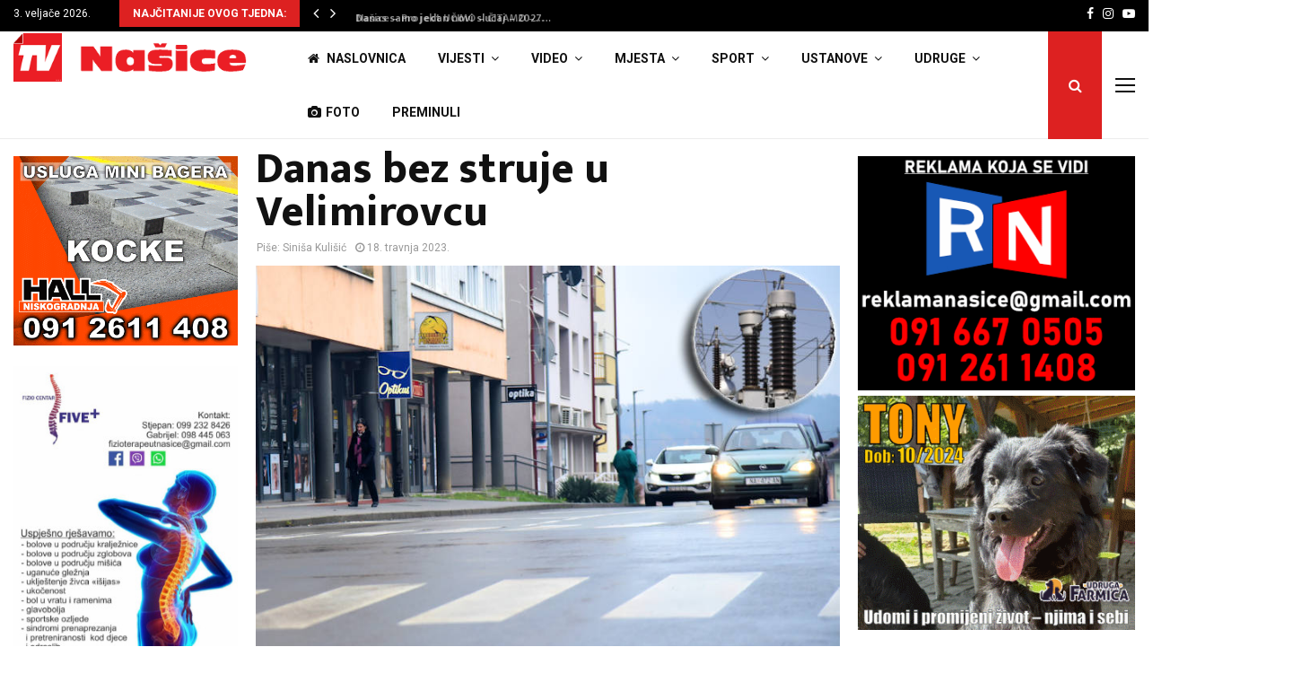

--- FILE ---
content_type: text/html; charset=UTF-8
request_url: https://nasice.com/danas-bez-struje-u-velimirovcu-5/
body_size: 61503
content:
<!DOCTYPE html>
<html lang="hr">
<head>
	<meta charset="UTF-8">
		<meta name="viewport" content="width=device-width, initial-scale=1">
		<link rel="profile" href="http://gmpg.org/xfn/11">
	<meta name='robots' content='index, follow, max-image-preview:large, max-snippet:-1, max-video-preview:-1' />

	<!-- This site is optimized with the Yoast SEO plugin v26.4 - https://yoast.com/wordpress/plugins/seo/ -->
	<title>Danas bez struje u Velimirovcu - TV Nasice.com</title>
	<link rel="canonical" href="https://nasice.com/danas-bez-struje-u-velimirovcu-5/" />
	<meta property="og:locale" content="hr_HR" />
	<meta property="og:type" content="article" />
	<meta property="og:title" content="Danas bez struje u Velimirovcu - TV Nasice.com" />
	<meta property="og:description" content="Kako upozoravaju iz HEP-a, zbog radova na električnoj mreži danas (utorak, 18. 04. 2023.) će predvidivo od 09:00 pa do 11:00 sati biti prekida u isporuci električne energije." />
	<meta property="og:url" content="https://nasice.com/danas-bez-struje-u-velimirovcu-5/" />
	<meta property="og:site_name" content="TV Nasice.com" />
	<meta property="article:publisher" content="https://web.facebook.com/TVNasice" />
	<meta property="article:published_time" content="2023-04-18T05:20:00+00:00" />
	<meta property="og:image" content="https://nasice.com/wp-content/uploads/2022/12/struja_07_12.jpg" />
	<meta property="og:image:width" content="732" />
	<meta property="og:image:height" content="489" />
	<meta property="og:image:type" content="image/jpeg" />
	<meta name="author" content="Siniša Kulišić" />
	<meta name="twitter:label1" content="Napisao/la" />
	<meta name="twitter:data1" content="Siniša Kulišić" />
	<meta name="twitter:label2" content="Procijenjeno vrijeme čitanja" />
	<meta name="twitter:data2" content="1 minuta" />
	<script type="application/ld+json" class="yoast-schema-graph">{"@context":"https://schema.org","@graph":[{"@type":"Article","@id":"https://nasice.com/danas-bez-struje-u-velimirovcu-5/#article","isPartOf":{"@id":"https://nasice.com/danas-bez-struje-u-velimirovcu-5/"},"author":{"name":"Siniša Kulišić","@id":"https://nasice.com/#/schema/person/8fccc9fa139ca4d70aa7467a38a2ec1e"},"headline":"Danas bez struje u Velimirovcu","datePublished":"2023-04-18T05:20:00+00:00","mainEntityOfPage":{"@id":"https://nasice.com/danas-bez-struje-u-velimirovcu-5/"},"wordCount":31,"commentCount":0,"publisher":{"@id":"https://nasice.com/#organization"},"image":{"@id":"https://nasice.com/danas-bez-struje-u-velimirovcu-5/#primaryimage"},"thumbnailUrl":"https://nasice.com/wp-content/uploads/2022/12/struja_07_12.jpg","keywords":["bez struje","Servisne informacije"],"articleSection":["Servisne informacije"],"inLanguage":"hr","potentialAction":[{"@type":"CommentAction","name":"Comment","target":["https://nasice.com/danas-bez-struje-u-velimirovcu-5/#respond"]}]},{"@type":"WebPage","@id":"https://nasice.com/danas-bez-struje-u-velimirovcu-5/","url":"https://nasice.com/danas-bez-struje-u-velimirovcu-5/","name":"Danas bez struje u Velimirovcu - TV Nasice.com","isPartOf":{"@id":"https://nasice.com/#website"},"primaryImageOfPage":{"@id":"https://nasice.com/danas-bez-struje-u-velimirovcu-5/#primaryimage"},"image":{"@id":"https://nasice.com/danas-bez-struje-u-velimirovcu-5/#primaryimage"},"thumbnailUrl":"https://nasice.com/wp-content/uploads/2022/12/struja_07_12.jpg","datePublished":"2023-04-18T05:20:00+00:00","breadcrumb":{"@id":"https://nasice.com/danas-bez-struje-u-velimirovcu-5/#breadcrumb"},"inLanguage":"hr","potentialAction":[{"@type":"ReadAction","target":["https://nasice.com/danas-bez-struje-u-velimirovcu-5/"]}]},{"@type":"ImageObject","inLanguage":"hr","@id":"https://nasice.com/danas-bez-struje-u-velimirovcu-5/#primaryimage","url":"https://nasice.com/wp-content/uploads/2022/12/struja_07_12.jpg","contentUrl":"https://nasice.com/wp-content/uploads/2022/12/struja_07_12.jpg","width":732,"height":489},{"@type":"BreadcrumbList","@id":"https://nasice.com/danas-bez-struje-u-velimirovcu-5/#breadcrumb","itemListElement":[{"@type":"ListItem","position":1,"name":"Naslovnica","item":"https://nasice.com/"},{"@type":"ListItem","position":2,"name":"Blog","item":"https://nasice.com/blog/"},{"@type":"ListItem","position":3,"name":"Danas bez struje u Velimirovcu"}]},{"@type":"WebSite","@id":"https://nasice.com/#website","url":"https://nasice.com/","name":"TV Nasice.com","description":"Internet portal &amp; TV studio za Našice i okolicu","publisher":{"@id":"https://nasice.com/#organization"},"potentialAction":[{"@type":"SearchAction","target":{"@type":"EntryPoint","urlTemplate":"https://nasice.com/?s={search_term_string}"},"query-input":{"@type":"PropertyValueSpecification","valueRequired":true,"valueName":"search_term_string"}}],"inLanguage":"hr"},{"@type":"Organization","@id":"https://nasice.com/#organization","name":"HALL j.d.o.o.","url":"https://nasice.com/","logo":{"@type":"ImageObject","inLanguage":"hr","@id":"https://nasice.com/#/schema/logo/image/","url":"http://localhost/tvnasice/wp-content/uploads/2021/04/tvnasice-kraj2.gif","contentUrl":"http://localhost/tvnasice/wp-content/uploads/2021/04/tvnasice-kraj2.gif","width":800,"height":136,"caption":"HALL j.d.o.o."},"image":{"@id":"https://nasice.com/#/schema/logo/image/"},"sameAs":["https://web.facebook.com/TVNasice","https://www.instagram.com/tvnasice/","https://www.youtube.com/channel/UCZjSwcI7TivFsKrskpA4Knw"]},{"@type":"Person","@id":"https://nasice.com/#/schema/person/8fccc9fa139ca4d70aa7467a38a2ec1e","name":"Siniša Kulišić","image":{"@type":"ImageObject","inLanguage":"hr","@id":"https://nasice.com/#/schema/person/image/","url":"https://secure.gravatar.com/avatar/f22f7ca6f7c9fbfe69c7b3f69c94e870c6dd39de3d631e2ce286fdbada5391a9?s=96&d=mm&r=g","contentUrl":"https://secure.gravatar.com/avatar/f22f7ca6f7c9fbfe69c7b3f69c94e870c6dd39de3d631e2ce286fdbada5391a9?s=96&d=mm&r=g","caption":"Siniša Kulišić"},"sameAs":["hall3008"],"url":"https://nasice.com/author/kule/"}]}</script>
	<!-- / Yoast SEO plugin. -->


<link rel='dns-prefetch' href='//www.googletagmanager.com' />
<link rel='dns-prefetch' href='//fonts.googleapis.com' />
<link rel='dns-prefetch' href='//pagead2.googlesyndication.com' />
<link rel="alternate" type="application/rss+xml" title="TV Nasice.com &raquo; Kanal" href="https://nasice.com/feed/" />
<link rel="alternate" type="application/rss+xml" title="TV Nasice.com &raquo; Kanal komentara" href="https://nasice.com/comments/feed/" />
<link rel="alternate" type="application/rss+xml" title="TV Nasice.com &raquo; Danas bez struje u Velimirovcu Kanal komentara" href="https://nasice.com/danas-bez-struje-u-velimirovcu-5/feed/" />
<link rel="alternate" title="oEmbed (JSON)" type="application/json+oembed" href="https://nasice.com/wp-json/oembed/1.0/embed?url=https%3A%2F%2Fnasice.com%2Fdanas-bez-struje-u-velimirovcu-5%2F" />
<link rel="alternate" title="oEmbed (XML)" type="text/xml+oembed" href="https://nasice.com/wp-json/oembed/1.0/embed?url=https%3A%2F%2Fnasice.com%2Fdanas-bez-struje-u-velimirovcu-5%2F&#038;format=xml" />
<style id='wp-img-auto-sizes-contain-inline-css' type='text/css'>
img:is([sizes=auto i],[sizes^="auto," i]){contain-intrinsic-size:3000px 1500px}
/*# sourceURL=wp-img-auto-sizes-contain-inline-css */
</style>

<link rel='stylesheet' id='FontAwesome_5-css' href='https://nasice.com/wp-content/plugins/wpdevart-vertical-menu/includes/fonts/css/fontawesome-all.min.css?ver=6.9' type='text/css' media='all' />
<link rel='stylesheet' id='wpdevart_vertical_menu_front-css' href='https://nasice.com/wp-content/plugins/wpdevart-vertical-menu/includes/frontend/css/front_end.css?ver=6.9' type='text/css' media='all' />
<link rel='stylesheet' id='sbr_styles-css' href='https://nasice.com/wp-content/plugins/reviews-feed/assets/css/sbr-styles.min.css?ver=2.1.1' type='text/css' media='all' />
<style id='wp-emoji-styles-inline-css' type='text/css'>

	img.wp-smiley, img.emoji {
		display: inline !important;
		border: none !important;
		box-shadow: none !important;
		height: 1em !important;
		width: 1em !important;
		margin: 0 0.07em !important;
		vertical-align: -0.1em !important;
		background: none !important;
		padding: 0 !important;
	}
/*# sourceURL=wp-emoji-styles-inline-css */
</style>
<link rel='stylesheet' id='wp-block-library-css' href='https://nasice.com/wp-includes/css/dist/block-library/style.min.css?ver=6.9' type='text/css' media='all' />
<style id='global-styles-inline-css' type='text/css'>
:root{--wp--preset--aspect-ratio--square: 1;--wp--preset--aspect-ratio--4-3: 4/3;--wp--preset--aspect-ratio--3-4: 3/4;--wp--preset--aspect-ratio--3-2: 3/2;--wp--preset--aspect-ratio--2-3: 2/3;--wp--preset--aspect-ratio--16-9: 16/9;--wp--preset--aspect-ratio--9-16: 9/16;--wp--preset--color--black: #000000;--wp--preset--color--cyan-bluish-gray: #abb8c3;--wp--preset--color--white: #ffffff;--wp--preset--color--pale-pink: #f78da7;--wp--preset--color--vivid-red: #cf2e2e;--wp--preset--color--luminous-vivid-orange: #ff6900;--wp--preset--color--luminous-vivid-amber: #fcb900;--wp--preset--color--light-green-cyan: #7bdcb5;--wp--preset--color--vivid-green-cyan: #00d084;--wp--preset--color--pale-cyan-blue: #8ed1fc;--wp--preset--color--vivid-cyan-blue: #0693e3;--wp--preset--color--vivid-purple: #9b51e0;--wp--preset--gradient--vivid-cyan-blue-to-vivid-purple: linear-gradient(135deg,rgb(6,147,227) 0%,rgb(155,81,224) 100%);--wp--preset--gradient--light-green-cyan-to-vivid-green-cyan: linear-gradient(135deg,rgb(122,220,180) 0%,rgb(0,208,130) 100%);--wp--preset--gradient--luminous-vivid-amber-to-luminous-vivid-orange: linear-gradient(135deg,rgb(252,185,0) 0%,rgb(255,105,0) 100%);--wp--preset--gradient--luminous-vivid-orange-to-vivid-red: linear-gradient(135deg,rgb(255,105,0) 0%,rgb(207,46,46) 100%);--wp--preset--gradient--very-light-gray-to-cyan-bluish-gray: linear-gradient(135deg,rgb(238,238,238) 0%,rgb(169,184,195) 100%);--wp--preset--gradient--cool-to-warm-spectrum: linear-gradient(135deg,rgb(74,234,220) 0%,rgb(151,120,209) 20%,rgb(207,42,186) 40%,rgb(238,44,130) 60%,rgb(251,105,98) 80%,rgb(254,248,76) 100%);--wp--preset--gradient--blush-light-purple: linear-gradient(135deg,rgb(255,206,236) 0%,rgb(152,150,240) 100%);--wp--preset--gradient--blush-bordeaux: linear-gradient(135deg,rgb(254,205,165) 0%,rgb(254,45,45) 50%,rgb(107,0,62) 100%);--wp--preset--gradient--luminous-dusk: linear-gradient(135deg,rgb(255,203,112) 0%,rgb(199,81,192) 50%,rgb(65,88,208) 100%);--wp--preset--gradient--pale-ocean: linear-gradient(135deg,rgb(255,245,203) 0%,rgb(182,227,212) 50%,rgb(51,167,181) 100%);--wp--preset--gradient--electric-grass: linear-gradient(135deg,rgb(202,248,128) 0%,rgb(113,206,126) 100%);--wp--preset--gradient--midnight: linear-gradient(135deg,rgb(2,3,129) 0%,rgb(40,116,252) 100%);--wp--preset--font-size--small: 14px;--wp--preset--font-size--medium: 20px;--wp--preset--font-size--large: 32px;--wp--preset--font-size--x-large: 42px;--wp--preset--font-size--normal: 16px;--wp--preset--font-size--huge: 42px;--wp--preset--spacing--20: 0.44rem;--wp--preset--spacing--30: 0.67rem;--wp--preset--spacing--40: 1rem;--wp--preset--spacing--50: 1.5rem;--wp--preset--spacing--60: 2.25rem;--wp--preset--spacing--70: 3.38rem;--wp--preset--spacing--80: 5.06rem;--wp--preset--shadow--natural: 6px 6px 9px rgba(0, 0, 0, 0.2);--wp--preset--shadow--deep: 12px 12px 50px rgba(0, 0, 0, 0.4);--wp--preset--shadow--sharp: 6px 6px 0px rgba(0, 0, 0, 0.2);--wp--preset--shadow--outlined: 6px 6px 0px -3px rgb(255, 255, 255), 6px 6px rgb(0, 0, 0);--wp--preset--shadow--crisp: 6px 6px 0px rgb(0, 0, 0);}:where(.is-layout-flex){gap: 0.5em;}:where(.is-layout-grid){gap: 0.5em;}body .is-layout-flex{display: flex;}.is-layout-flex{flex-wrap: wrap;align-items: center;}.is-layout-flex > :is(*, div){margin: 0;}body .is-layout-grid{display: grid;}.is-layout-grid > :is(*, div){margin: 0;}:where(.wp-block-columns.is-layout-flex){gap: 2em;}:where(.wp-block-columns.is-layout-grid){gap: 2em;}:where(.wp-block-post-template.is-layout-flex){gap: 1.25em;}:where(.wp-block-post-template.is-layout-grid){gap: 1.25em;}.has-black-color{color: var(--wp--preset--color--black) !important;}.has-cyan-bluish-gray-color{color: var(--wp--preset--color--cyan-bluish-gray) !important;}.has-white-color{color: var(--wp--preset--color--white) !important;}.has-pale-pink-color{color: var(--wp--preset--color--pale-pink) !important;}.has-vivid-red-color{color: var(--wp--preset--color--vivid-red) !important;}.has-luminous-vivid-orange-color{color: var(--wp--preset--color--luminous-vivid-orange) !important;}.has-luminous-vivid-amber-color{color: var(--wp--preset--color--luminous-vivid-amber) !important;}.has-light-green-cyan-color{color: var(--wp--preset--color--light-green-cyan) !important;}.has-vivid-green-cyan-color{color: var(--wp--preset--color--vivid-green-cyan) !important;}.has-pale-cyan-blue-color{color: var(--wp--preset--color--pale-cyan-blue) !important;}.has-vivid-cyan-blue-color{color: var(--wp--preset--color--vivid-cyan-blue) !important;}.has-vivid-purple-color{color: var(--wp--preset--color--vivid-purple) !important;}.has-black-background-color{background-color: var(--wp--preset--color--black) !important;}.has-cyan-bluish-gray-background-color{background-color: var(--wp--preset--color--cyan-bluish-gray) !important;}.has-white-background-color{background-color: var(--wp--preset--color--white) !important;}.has-pale-pink-background-color{background-color: var(--wp--preset--color--pale-pink) !important;}.has-vivid-red-background-color{background-color: var(--wp--preset--color--vivid-red) !important;}.has-luminous-vivid-orange-background-color{background-color: var(--wp--preset--color--luminous-vivid-orange) !important;}.has-luminous-vivid-amber-background-color{background-color: var(--wp--preset--color--luminous-vivid-amber) !important;}.has-light-green-cyan-background-color{background-color: var(--wp--preset--color--light-green-cyan) !important;}.has-vivid-green-cyan-background-color{background-color: var(--wp--preset--color--vivid-green-cyan) !important;}.has-pale-cyan-blue-background-color{background-color: var(--wp--preset--color--pale-cyan-blue) !important;}.has-vivid-cyan-blue-background-color{background-color: var(--wp--preset--color--vivid-cyan-blue) !important;}.has-vivid-purple-background-color{background-color: var(--wp--preset--color--vivid-purple) !important;}.has-black-border-color{border-color: var(--wp--preset--color--black) !important;}.has-cyan-bluish-gray-border-color{border-color: var(--wp--preset--color--cyan-bluish-gray) !important;}.has-white-border-color{border-color: var(--wp--preset--color--white) !important;}.has-pale-pink-border-color{border-color: var(--wp--preset--color--pale-pink) !important;}.has-vivid-red-border-color{border-color: var(--wp--preset--color--vivid-red) !important;}.has-luminous-vivid-orange-border-color{border-color: var(--wp--preset--color--luminous-vivid-orange) !important;}.has-luminous-vivid-amber-border-color{border-color: var(--wp--preset--color--luminous-vivid-amber) !important;}.has-light-green-cyan-border-color{border-color: var(--wp--preset--color--light-green-cyan) !important;}.has-vivid-green-cyan-border-color{border-color: var(--wp--preset--color--vivid-green-cyan) !important;}.has-pale-cyan-blue-border-color{border-color: var(--wp--preset--color--pale-cyan-blue) !important;}.has-vivid-cyan-blue-border-color{border-color: var(--wp--preset--color--vivid-cyan-blue) !important;}.has-vivid-purple-border-color{border-color: var(--wp--preset--color--vivid-purple) !important;}.has-vivid-cyan-blue-to-vivid-purple-gradient-background{background: var(--wp--preset--gradient--vivid-cyan-blue-to-vivid-purple) !important;}.has-light-green-cyan-to-vivid-green-cyan-gradient-background{background: var(--wp--preset--gradient--light-green-cyan-to-vivid-green-cyan) !important;}.has-luminous-vivid-amber-to-luminous-vivid-orange-gradient-background{background: var(--wp--preset--gradient--luminous-vivid-amber-to-luminous-vivid-orange) !important;}.has-luminous-vivid-orange-to-vivid-red-gradient-background{background: var(--wp--preset--gradient--luminous-vivid-orange-to-vivid-red) !important;}.has-very-light-gray-to-cyan-bluish-gray-gradient-background{background: var(--wp--preset--gradient--very-light-gray-to-cyan-bluish-gray) !important;}.has-cool-to-warm-spectrum-gradient-background{background: var(--wp--preset--gradient--cool-to-warm-spectrum) !important;}.has-blush-light-purple-gradient-background{background: var(--wp--preset--gradient--blush-light-purple) !important;}.has-blush-bordeaux-gradient-background{background: var(--wp--preset--gradient--blush-bordeaux) !important;}.has-luminous-dusk-gradient-background{background: var(--wp--preset--gradient--luminous-dusk) !important;}.has-pale-ocean-gradient-background{background: var(--wp--preset--gradient--pale-ocean) !important;}.has-electric-grass-gradient-background{background: var(--wp--preset--gradient--electric-grass) !important;}.has-midnight-gradient-background{background: var(--wp--preset--gradient--midnight) !important;}.has-small-font-size{font-size: var(--wp--preset--font-size--small) !important;}.has-medium-font-size{font-size: var(--wp--preset--font-size--medium) !important;}.has-large-font-size{font-size: var(--wp--preset--font-size--large) !important;}.has-x-large-font-size{font-size: var(--wp--preset--font-size--x-large) !important;}
/*# sourceURL=global-styles-inline-css */
</style>

<style id='classic-theme-styles-inline-css' type='text/css'>
/*! This file is auto-generated */
.wp-block-button__link{color:#fff;background-color:#32373c;border-radius:9999px;box-shadow:none;text-decoration:none;padding:calc(.667em + 2px) calc(1.333em + 2px);font-size:1.125em}.wp-block-file__button{background:#32373c;color:#fff;text-decoration:none}
/*# sourceURL=/wp-includes/css/classic-themes.min.css */
</style>
<link rel='stylesheet' id='pb_animate-css' href='https://nasice.com/wp-content/plugins/ays-popup-box/public/css/animate.css?ver=6.0.4' type='text/css' media='all' />
<link rel='stylesheet' id='contact-form-7-css' href='https://nasice.com/wp-content/plugins/contact-form-7/includes/css/styles.css?ver=6.1.4' type='text/css' media='all' />
<style id='contact-form-7-inline-css' type='text/css'>
.wpcf7 .wpcf7-recaptcha iframe {margin-bottom: 0;}.wpcf7 .wpcf7-recaptcha[data-align="center"] > div {margin: 0 auto;}.wpcf7 .wpcf7-recaptcha[data-align="right"] > div {margin: 0 0 0 auto;}
/*# sourceURL=contact-form-7-inline-css */
</style>
<link rel='stylesheet' id='ctf_styles-css' href='https://nasice.com/wp-content/plugins/custom-twitter-feeds/css/ctf-styles.min.css?ver=2.3.1' type='text/css' media='all' />
<link rel='stylesheet' id='wpdm-fonticon-css' href='https://nasice.com/wp-content/plugins/download-manager/assets/wpdm-iconfont/css/wpdm-icons.css?ver=6.9' type='text/css' media='all' />
<link rel='stylesheet' id='wpdm-front-css' href='https://nasice.com/wp-content/plugins/download-manager/assets/css/front.min.css?ver=6.9' type='text/css' media='all' />
<link rel='stylesheet' id='mfcf7_zl_button_style-css' href='https://nasice.com/wp-content/plugins/multiline-files-for-contact-form-7/css/style.css?12&#038;ver=6.9' type='text/css' media='all' />
<link rel='stylesheet' id='pencisc-css' href='https://nasice.com/wp-content/plugins/penci-framework/assets/css/single-shortcode.css?ver=6.9' type='text/css' media='all' />
<link rel='stylesheet' id='penci-oswald-css' href='//fonts.googleapis.com/css?family=Oswald%3A400&#038;ver=6.9' type='text/css' media='all' />
<link rel='stylesheet' id='penci-font-awesome-css' href='https://nasice.com/wp-content/themes/pennews/css/font-awesome.min.css?ver=4.5.2' type='text/css' media='all' />
<link rel='stylesheet' id='penci-fonts-css' href='//fonts.googleapis.com/css?family=Roboto%3A300%2C300italic%2C400%2C400italic%2C500%2C500italic%2C700%2C700italic%2C800%2C800italic%7CMukta+Vaani%3A300%2C300italic%2C400%2C400italic%2C500%2C500italic%2C700%2C700italic%2C800%2C800italic%7COswald%3A300%2C300italic%2C400%2C400italic%2C500%2C500italic%2C700%2C700italic%2C800%2C800italic%7CTeko%3A300%2C300italic%2C400%2C400italic%2C500%2C500italic%2C700%2C700italic%2C800%2C800italic%3A300%2C300italic%2C400%2C400italic%2C500%2C500italic%2C700%2C700italic%2C800%2C800italic%26subset%3Dcyrillic%2Ccyrillic-ext%2Cgreek%2Cgreek-ext%2Clatin-ext' type='text/css' media='all' />
<link rel='stylesheet' id='penci-portfolio-css' href='https://nasice.com/wp-content/themes/pennews/css/portfolio.css?ver=6.7.3' type='text/css' media='all' />
<link rel='stylesheet' id='penci-recipe-css' href='https://nasice.com/wp-content/themes/pennews/css/recipe.css?ver=6.7.3' type='text/css' media='all' />
<link rel='stylesheet' id='penci-review-css' href='https://nasice.com/wp-content/themes/pennews/css/review.css?ver=6.7.3' type='text/css' media='all' />
<link rel='stylesheet' id='penci-style-css' href='https://nasice.com/wp-content/themes/pennews/style.css?ver=6.7.3' type='text/css' media='all' />
<style id='penci-style-inline-css' type='text/css'>
.penci-block-vc.style-title-13:not(.footer-widget).style-title-center .penci-block-heading {border-right: 10px solid transparent; border-left: 10px solid transparent; }.site-branding h1, .site-branding h2 {margin: 0;}.penci-schema-markup { display: none !important; }.penci-entry-media .twitter-video { max-width: none !important; margin: 0 !important; }.penci-entry-media .fb-video { margin-bottom: 0; }.penci-entry-media .post-format-meta > iframe { vertical-align: top; }.penci-single-style-6 .penci-entry-media-top.penci-video-format-dailymotion:after, .penci-single-style-6 .penci-entry-media-top.penci-video-format-facebook:after, .penci-single-style-6 .penci-entry-media-top.penci-video-format-vimeo:after, .penci-single-style-6 .penci-entry-media-top.penci-video-format-twitter:after, .penci-single-style-7 .penci-entry-media-top.penci-video-format-dailymotion:after, .penci-single-style-7 .penci-entry-media-top.penci-video-format-facebook:after, .penci-single-style-7 .penci-entry-media-top.penci-video-format-vimeo:after, .penci-single-style-7 .penci-entry-media-top.penci-video-format-twitter:after { content: none; } .penci-single-style-5 .penci-entry-media.penci-video-format-dailymotion:after, .penci-single-style-5 .penci-entry-media.penci-video-format-facebook:after, .penci-single-style-5 .penci-entry-media.penci-video-format-vimeo:after, .penci-single-style-5 .penci-entry-media.penci-video-format-twitter:after { content: none; }@media screen and (max-width: 960px) { .penci-insta-thumb ul.thumbnails.penci_col_5 li, .penci-insta-thumb ul.thumbnails.penci_col_6 li { width: 33.33% !important; } .penci-insta-thumb ul.thumbnails.penci_col_7 li, .penci-insta-thumb ul.thumbnails.penci_col_8 li, .penci-insta-thumb ul.thumbnails.penci_col_9 li, .penci-insta-thumb ul.thumbnails.penci_col_10 li { width: 25% !important; } }.site-header.header--s12 .penci-menu-toggle-wapper,.site-header.header--s12 .header__social-search { flex: 1; }.site-header.header--s5 .site-branding {  padding-right: 0;margin-right: 40px; }.penci-block_37 .penci_post-meta { padding-top: 8px; }.penci-block_37 .penci-post-excerpt + .penci_post-meta { padding-top: 0; }.penci-hide-text-votes { display: none; }.penci-usewr-review {  border-top: 1px solid #ececec; }.penci-review-score {top: 5px; position: relative; }.penci-social-counter.penci-social-counter--style-3 .penci-social__empty a, .penci-social-counter.penci-social-counter--style-4 .penci-social__empty a, .penci-social-counter.penci-social-counter--style-5 .penci-social__empty a, .penci-social-counter.penci-social-counter--style-6 .penci-social__empty a { display: flex; justify-content: center; align-items: center; }.penci-block-error { padding: 0 20px 20px; }@media screen and (min-width: 1240px){ .penci_dis_padding_bw .penci-content-main.penci-col-4:nth-child(3n+2) { padding-right: 15px; padding-left: 15px; }}.bos_searchbox_widget_class.penci-vc-column-1 #flexi_searchbox #b_searchboxInc .b_submitButton_wrapper{ padding-top: 10px; padding-bottom: 10px; }.mfp-image-holder .mfp-close, .mfp-iframe-holder .mfp-close { background: transparent; border-color: transparent; }h1, h2, h3, h4, h5, h6,.error404 .page-title,
		.error404 .penci-block-vc .penci-block__title, .footer__bottom.style-2 .block-title {font-family: 'Mukta Vaani', sans-serif}h1, h2, h3, h4, h5, h6,.error404 .page-title,
		 .error404 .penci-block-vc .penci-block__title, .product_list_widget .product-title, .footer__bottom.style-2 .block-title {font-weight: bolder}.single .entry-content,.page .entry-content{ font-size:16px; }.site-content,.penci-page-style-1 .site-content, 
		.page-template-full-width.penci-block-pagination .site-content,
		.penci-page-style-2 .site-content, .penci-single-style-1 .site-content, 
		.penci-single-style-2 .site-content,.penci-page-style-3 .site-content,
		.penci-single-style-3 .site-content{ margin-top:10px; }.site-content, .page-template-full-width.penci-block-pagination .site-content{ margin-bottom:2px; }.penci-vc_two-sidebar.penci-vc_2sidebar-content.penci-container .penci-wide-content,.penci-vc_two-sidebar.penci-vc_2sidebar-content.penci-container-fluid  .penci-wide-content,.penci-vc_two-sidebar.penci-vc_content-2sidebar.penci-container .penci-wide-content,.penci-vc_two-sidebar.penci-vc_content-2sidebar.penci-container-fluid .penci-wide-content {padding-left: 0 !important;padding-right: 0 !important;}@media screen and (min-width: 1240px){
		.two-sidebar .site-main .penci-container .penci-wide-content,
		.penci-vc_two-sidebar.penci-container .penci-wide-content,
		.penci-vc_two-sidebar.penci-container-fluid .penci-wide-content{ padding-left: 20px!important; padding-right:20px!important;  }}@media screen and (min-width: 1240px){
		 .penci-vc_sidebar-left .penci-content-main,
		 .penci-container-width-1400 .penci-con_innner-sidebar-left .penci_column_inner-main, 
		 .sidebar-left .site-main .penci-wide-content{ padding-left:20px !important;padding-right: 0 !important; }}@media screen and (min-width: 1240px){ 
		 .penci-vc_sidebar-right .penci-content-main,
		 .sidebar-right .site-main .penci-wide-content,
		 .penci-container-width-1400 .penci-con_innner-sidebar-right .penci_column_inner-main { padding-right:20px !important; padding-left:0 !important; }}@media screen and (min-width: 1240px){  .penci-container__content .penci-col-6:nth-child(2n+1), .penci-two-column .penci-container__content .penci-two-column-item:nth-child(2n+1){ padding-right:10px !important; }}@media screen and (min-width: 1240px){  .penci-container__content .penci-col-6:nth-child(2n+2), .penci-two-column .penci-container__content .penci-two-column-item:nth-child(2n+2){ padding-left:10px !important; }}@media screen and (min-width: 1240px){  .penci-container__content .penci-col-4:nth-child(3n+1){ padding-right:10px !important; }}@media screen and (min-width: 1240px){  .penci-container__content .penci-col-4:nth-child(3n+2){ padding-left:10px !important; padding-right:10px !important; }}@media screen and (min-width: 1240px){  .penci-container__content .penci-col-4:nth-child(3n+3){ padding-left:10px !important; }}@media screen and (min-width: 1240px){  .penci-container__content .penci-col-3:nth-child(4n+1){ padding-right:10px !important; }}@media screen and (min-width: 1240px){  .penci-container__content .penci-col-3:nth-child(4n+2),
		.penci-container__content .penci-col-3:nth-child(4n+3){ padding-left:10px !important; padding-right:10px !important; }}@media screen and (min-width: 1240px){  .penci-container__content .penci-col-3:nth-child(4n+4){ padding-left:10px !important; }}@media screen and (min-width: 1240px) {.penci-recipe-index-wrap .penci-recipe-index .penci-recipe-index-item {padding-left: 10px !important;padding-right: 10px !important;}}@media screen and (min-width: 1240px){ 
		 .penci-vc_two-sidebar.penci-vc_content-2sidebar.penci-container .penci-wide-content,
		 .penci-vc_two-sidebar.penci-vc_content-2sidebar.penci-container-fluid .penci-wide-content,
		 .penci-vc_two-sidebar.penci-vc_2sidebar-content.penci-container .penci-wide-content,
		 .penci-vc_two-sidebar.penci-vc_2sidebar-content.penci-container-fluid .penci-wide-content{ max-width: calc( 100% - 640px) !important; }}@media screen and (min-width: 1240px){ 
		 .penci-container-1080.penci-vc_two-sidebar .penci-content-main, 
		 .penci-container-width-1080.penci-vc_two-sidebar .penci-content-main{ max-width: calc( 100% - 640px) !important; }}@media screen and (min-width: 1240px){ .penci-vc_two-sidebar.penci-vc_content-2sidebar.penci-container .widget-area-2,
		 .penci-vc_two-sidebar.penci-vc_content-2sidebar.penci-container-fluid .widget-area-2,
		 .penci-vc_two-sidebar.penci-vc_content-2sidebar.penci-container .widget-area-1, 
		 .penci-vc_two-sidebar.penci-vc_content-2sidebar.penci-container-fluid .widget-area-1{  padding-left:20px !important; width: 320px !important; }}@media screen and (min-width: 1240px){ .penci-vc_two-sidebar.penci-vc_2sidebar-content.penci-container .widget-area-2,
		 .penci-vc_two-sidebar.penci-vc_2sidebar-content.penci-container-fluid .widget-area-2,
		 .penci-vc_two-sidebar.penci-vc_2sidebar-content.penci-container .widget-area-1, 
		 .penci-vc_two-sidebar.penci-vc_2sidebar-content.penci-container-fluid .widget-area-1{  padding-right:20px !important; width: 320px !important; }}.main-navigation a,.mobile-sidebar .primary-menu-mobile li a, .penci-menu-hbg .primary-menu-mobile li a{ font-weight: 700; }#site-navigation .penci-megamenu .penci-content-megamenu .penci-mega-latest-posts .penci-mega-post a:not(.mega-cat-name){ font-size: 14px; }@media screen and (min-width: 1240px){.single.two-sidebar .site-main .penci-container .widget-area-1 {width: 24.74%;}.single.two-sidebar .site-main .penci-container .widget-area-2{ width: 20%; }.single.two-sidebar .site-main .penci-container .penci-wide-content { width: 55.26%;max-width: 100%; }}@media screen and (min-width: 960px){.single.sidebar-left .site-main .penci-wide-content,.single.sidebar-right .site-main .penci-wide-content{width: 73%;max-width: 100%;}.single.sidebar-left .site-main .widget-area,.single.sidebar-right .site-main .widget-area{width: 27%;max-width: 100%;}}@media screen and (max-width: 1240px) and (min-width: 960px){.single.sidebar-left .site-main .penci-wide-content,.single.sidebar-right .site-main .penci-container__content,.single.two-sidebar .site-main .penci-wide-content { margin-left:0; width: 73%;}.single.two-sidebar .site-main .widget-area { width: 27%;}}@media screen and (min-width: 1430px){ .single .site-main > .penci-container, .single .site-main .penci-entry-media + .penci-container, .single .site-main .penci-entry-media .penci-container { max-width:1430px;margin-left: auto; margin-right: auto; } }.single .penci-entry-title{ font-size:48px; }.penci-post-related .item-related h4{ font-size:15px; }.penci-block-vc-pag  .penci-archive__list_posts .penci-post-item .entry-title{ font-size:20px; }.penci-portfolio-wrap{ margin-left: 0px; margin-right: 0px; }.penci-portfolio-wrap .portfolio-item{ padding-left: 0px; padding-right: 0px; margin-bottom:0px; }@media( min-width: 768px ) {.penci-sidebar-widgets .penci-block-vc.widget, .penci_dis_padding_bw .penci-sidebar-widgets .penci-block-vc.widget { margin-bottom:1px; } }#footer__sidebars.footer__sidebars{padding-top: 10px;padding-bottom: 1px;}.site-footer .penci-block-vc .penci-block-heading{ border-bottom: 0; }.site-footer .penci-block-vc .penci-block-heading .penci-block__title{  padding-bottom: 0;; }.footer__sidebars + .footer__bottom .footer__bottom_container:before{ content: none; }.footer__bottom .footer__bottom_container{padding-top:20px;padding-bottom:10px;}.penci-popup-login-register .penci-login-container{ background-image:url(http://localhost/tvnasice/wp-content/uploads/2017/11/bg-login-compressor.jpg);background-position:center;background-color:#3f51b5; }.penci-popup-login-register h4{ color:#ffffff ; }.penci-popup-login-register .penci-login-container{ color:#f5f5f5 ; }.penci-login-container .penci-login input[type="text"], .penci-login-container .penci-login input[type=password], .penci-login-container .penci-login input[type="submit"], .penci-login-container .penci-login input[type="email"]{ color:#ffffff ; }.penci-popup-login-register .penci-login-container .penci-login input[type="text"]::-webkit-input-placeholder,.penci-popup-login-register .penci-login-container .penci-login input[type=password]::-webkit-input-placeholder,.penci-popup-login-register .penci-login-container .penci-login input[type="submit"]::-webkit-input-placeholder,.penci-popup-login-register .penci-login-container .penci-login input[type="email"]::-webkit-input-placeholder{ color:#ffffff !important; }.penci-popup-login-register .penci-login-container .penci-login input[type="text"]::-moz-placeholder,.penci-popup-login-register .penci-login-container .penci-login input[type=password]::-moz-placeholder,.penci-popup-login-register .penci-login-container .penci-login input[type="submit"]::-moz-placeholder,.penci-popup-login-register .penci-login-container .penci-login input[type="email"]::-moz-placeholder{ color:#ffffff !important; }.penci-popup-login-register .penci-login-container .penci-login input[type="text"]:-ms-input-placeholder,.penci-popup-login-register .penci-login-container .penci-login input[type=password]:-ms-input-placeholder,.penci-popup-login-register .penci-login-container .penci-login input[type="submit"]:-ms-input-placeholder,.penci-popup-login-register .penci-login-container .penci-login input[type="email"]:-ms-input-placeholder{ color:#ffffff !important; }.penci-popup-login-register .penci-login-container .penci-login input[type="text"]:-moz-placeholder,.penci-popup-login-register .penci-login-container .penci-login input[type=password]:-moz-placeholder,.penci-popup-login-register .penci-login-container .penci-login input[type="submit"]:-moz-placeholder,.penci-popup-login-register .penci-login-container .penci-login input[type="email"]:-moz-placeholder { color:#ffffff !important; }.penci-popup-login-register .penci-login-container .penci-login input[type="text"],
		 .penci-popup-login-register .penci-login-container .penci-login input[type=password],
		 .penci-popup-login-register .penci-login-container .penci-login input[type="submit"],
		 .penci-popup-login-register .penci-login-container .penci-login input[type="email"]{ border-color:#3a66b9 ; }.penci-popup-login-register .penci-login-container a{ color:#ffffff ; }.penci-popup-login-register .penci-login-container a:hover{ color:#ffffff ; }.penci-popup-login-register .penci-login-container .penci-login input[type="submit"]:hover{ background-color:#313131 ; }body{ background-color: #fff; }.penci_dis_padding_bw .penci-block-vc.style-title-11:not(.footer-widget) .penci-block__title a,
		.penci_dis_padding_bw .penci-block-vc.style-title-11:not(.footer-widget) .penci-block__title span, 
		.penci_dis_padding_bw .penci-block-vc.style-title-11:not(.footer-widget) .penci-subcat-filter, 
		.penci_dis_padding_bw .penci-block-vc.style-title-11:not(.footer-widget) .penci-slider-nav{ background-color:#ffffff; }body, input, select, textarea,
			.widget.widget_display_replies li, .widget.widget_display_topics li,
			.widget ul li,
			.error404 .page-title,
			.entry-content .penci-recipe-heading h2,
			.entry-content .penci-recipe-title,
			#respond h3,.penci-review-text,#respond textarea, .wpcf7 textarea,
			.woocommerce .woocommerce-product-search input[type="search"],
			.woocommerce nav.woocommerce-pagination ul li a, .woocommerce nav.woocommerce-pagination ul li span,
			.woocommerce table.shop_table th,
			.woocommerce-page form .form-row .input-text,
			.select2-container--default .select2-selection--single .select2-selection__rendered,
			#respond label, .wpcf7 label,
			.mc4wp-form,
			#bbpress-forums li.bbp-body ul.forum li.bbp-forum-topic-count, #bbpress-forums li.bbp-body ul.forum li.bbp-forum-reply-count,
			#bbpress-forums li.bbp-body ul.forum li.bbp-forum-freshness, #bbpress-forums li.bbp-body ul.forum li.bbp-forum-freshness a, 
			#bbpress-forums li.bbp-body ul.topic li.bbp-forum-topic-count, #bbpress-forums li.bbp-body ul.topic li.bbp-topic-voice-count,
			#bbpress-forums li.bbp-body ul.topic li.bbp-forum-reply-count, #bbpress-forums li.bbp-body ul.topic li.bbp-topic-freshness > a,
			#bbpress-forums li.bbp-body ul.topic li.bbp-topic-freshness, #bbpress-forums li.bbp-body ul.topic li.bbp-topic-reply-count,
			div.bbp-template-notice, div.indicator-hint,
			#bbpress-forums fieldset.bbp-form legend,
			.entry-content code, .wpb_text_column code, .entry-content blockquote.wp-block-quote p, .entry-content blockquote.wp-block-quote p,
			.penci_dark_layout blockquote.style-3, .penci_dark_layout blockquote.style-3 p,
			.penci_dark_layout blockquote.style-2,.penci_dark_layout blockquote.style-2 p,
			.wpb_text_column blockquote.wp-block-quote p, .wpb_text_column blockquote.wp-block-quote p,
			.widget.widget_display_views li, .widget.widget_display_forums li, .widget.widget_layered_nav li,
			.widget.widget_product_categories li, .widget.widget_categories li, .widget.widget_archive li,
			.widget.widget_pages li, .widget.widget_meta li, .wp-block-pullquote{ color:#000000 }
		.penci-ajax-search-results .ajax-loading:before,
		.show-search .show-search__content,
		div.bbp-template-notice, div.indicator-hint,	
		.widget select,select, pre,.wpb_text_column,
		.single .penci-content-post, .page .penci-content-post,
		.forum-archive .penci-content-post,
		.penci-block-vc,.penci-archive__content,.error404 .not-found,.ajax-loading:before{ background-color:#ffffff }
		.penci-block-vc.style-title-11:not(.footer-widget) .penci-block__title a,
		.penci-block-vc.style-title-11:not(.footer-widget) .penci-block__title span, 
		.penci-block-vc.style-title-11:not(.footer-widget) .penci-subcat-filter, 
		.penci-block-vc.style-title-11:not(.footer-widget) .penci-slider-nav{ background-color:#ffffff }.buy-button{ background-color:#dd2121 !important; }.penci-menuhbg-toggle:hover .lines-button:after,.penci-menuhbg-toggle:hover .penci-lines:before,.penci-menuhbg-toggle:hover .penci-lines:after.penci-login-container a,.penci_list_shortcode li:before,.footer__sidebars .penci-block-vc .penci__post-title a:hover,.penci-viewall-results a:hover,.post-entry .penci-portfolio-filter ul li.active a, .penci-portfolio-filter ul li.active a,.penci-ajax-search-results-wrapper .penci__post-title a:hover{ color: #dd2121; }.penci-tweets-widget-content .icon-tweets,.penci-tweets-widget-content .tweet-intents a,.penci-tweets-widget-content .tweet-intents span:after,.woocommerce .star-rating span,.woocommerce .comment-form p.stars a:hover,.woocommerce div.product .woocommerce-tabs ul.tabs li a:hover,.penci-subcat-list .flexMenu-viewMore:hover a, .penci-subcat-list .flexMenu-viewMore:focus a,.penci-subcat-list .flexMenu-viewMore .flexMenu-popup .penci-subcat-item a:hover,.penci-owl-carousel-style .owl-dot.active span, .penci-owl-carousel-style .owl-dot:hover span,.penci-owl-carousel-slider .owl-dot.active span,.penci-owl-carousel-slider .owl-dot:hover span{ color: #dd2121; }.penci-owl-carousel-slider .owl-dot.active span,.penci-owl-carousel-slider .owl-dot:hover span{ background-color: #dd2121; }blockquote, q,.penci-post-pagination a:hover,a:hover,.penci-entry-meta a:hover,.penci-portfolio-below_img .inner-item-portfolio .portfolio-desc a:hover h3,.main-navigation.penci_disable_padding_menu > ul:not(.children) > li:hover > a,.main-navigation.penci_disable_padding_menu > ul:not(.children) > li:active > a,.main-navigation.penci_disable_padding_menu > ul:not(.children) > li.current-menu-item > a,.main-navigation.penci_disable_padding_menu > ul:not(.children) > li.current-menu-ancestor > a,.main-navigation.penci_disable_padding_menu > ul:not(.children) > li.current-category-ancestor > a,.site-header.header--s11 .main-navigation.penci_enable_line_menu .menu > li:hover > a,.site-header.header--s11 .main-navigation.penci_enable_line_menu .menu > li:active > a,.site-header.header--s11 .main-navigation.penci_enable_line_menu .menu > li.current-menu-item > a,.main-navigation.penci_disable_padding_menu ul.menu > li > a:hover,.main-navigation ul li:hover > a,.main-navigation ul li:active > a,.main-navigation li.current-menu-item > a,#site-navigation .penci-megamenu .penci-mega-child-categories a.cat-active,#site-navigation .penci-megamenu .penci-content-megamenu .penci-mega-latest-posts .penci-mega-post a:not(.mega-cat-name):hover,.penci-post-pagination h5 a:hover{ color: #dd2121; }.penci-menu-hbg .primary-menu-mobile li a:hover,.penci-menu-hbg .primary-menu-mobile li.toggled-on > a,.penci-menu-hbg .primary-menu-mobile li.toggled-on > .dropdown-toggle,.penci-menu-hbg .primary-menu-mobile li.current-menu-item > a,.penci-menu-hbg .primary-menu-mobile li.current-menu-item > .dropdown-toggle,.mobile-sidebar .primary-menu-mobile li a:hover,.mobile-sidebar .primary-menu-mobile li.toggled-on-first > a,.mobile-sidebar .primary-menu-mobile li.toggled-on > a,.mobile-sidebar .primary-menu-mobile li.toggled-on > .dropdown-toggle,.mobile-sidebar .primary-menu-mobile li.current-menu-item > a,.mobile-sidebar .primary-menu-mobile li.current-menu-item > .dropdown-toggle,.mobile-sidebar #sidebar-nav-logo a,.mobile-sidebar #sidebar-nav-logo a:hover.mobile-sidebar #sidebar-nav-logo:before,.penci-recipe-heading a.penci-recipe-print,.widget a:hover,.widget.widget_recent_entries li a:hover, .widget.widget_recent_comments li a:hover, .widget.widget_meta li a:hover,.penci-topbar a:hover,.penci-topbar ul li:hover,.penci-topbar ul li a:hover,.penci-topbar ul.menu li ul.sub-menu li a:hover,.site-branding a, .site-branding .site-title{ color: #dd2121; }.penci-viewall-results a:hover,.penci-ajax-search-results-wrapper .penci__post-title a:hover,.header__search_dis_bg .search-click:hover,.header__social-media a:hover,.penci-login-container .link-bottom a,.error404 .page-content a,.penci-no-results .search-form .search-submit:hover,.error404 .page-content .search-form .search-submit:hover,.penci_breadcrumbs a:hover, .penci_breadcrumbs a:hover span,.penci-archive .entry-meta a:hover,.penci-caption-above-img .wp-caption a:hover,.penci-author-content .author-social:hover,.entry-content a,.comment-content a,.penci-page-style-5 .penci-active-thumb .penci-entry-meta a:hover,.penci-single-style-5 .penci-active-thumb .penci-entry-meta a:hover{ color: #dd2121; }blockquote:not(.wp-block-quote).style-2:before{ background-color: transparent; }blockquote.style-2:before,blockquote:not(.wp-block-quote),blockquote.style-2 cite, blockquote.style-2 .author,blockquote.style-3 cite, blockquote.style-3 .author,.woocommerce ul.products li.product .price,.woocommerce ul.products li.product .price ins,.woocommerce div.product p.price ins,.woocommerce div.product span.price ins, .woocommerce div.product p.price, .woocommerce div.product span.price,.woocommerce div.product .entry-summary div[itemprop="description"] blockquote:before, .woocommerce div.product .woocommerce-tabs #tab-description blockquote:before,.woocommerce-product-details__short-description blockquote:before,.woocommerce div.product .entry-summary div[itemprop="description"] blockquote cite, .woocommerce div.product .entry-summary div[itemprop="description"] blockquote .author,.woocommerce div.product .woocommerce-tabs #tab-description blockquote cite, .woocommerce div.product .woocommerce-tabs #tab-description blockquote .author,.woocommerce div.product .product_meta > span a:hover,.woocommerce div.product .woocommerce-tabs ul.tabs li.active{ color: #dd2121; }.woocommerce #respond input#submit.alt.disabled:hover,.woocommerce #respond input#submit.alt:disabled:hover,.woocommerce #respond input#submit.alt:disabled[disabled]:hover,.woocommerce a.button.alt.disabled,.woocommerce a.button.alt.disabled:hover,.woocommerce a.button.alt:disabled,.woocommerce a.button.alt:disabled:hover,.woocommerce a.button.alt:disabled[disabled],.woocommerce a.button.alt:disabled[disabled]:hover,.woocommerce button.button.alt.disabled,.woocommerce button.button.alt.disabled:hover,.woocommerce button.button.alt:disabled,.woocommerce button.button.alt:disabled:hover,.woocommerce button.button.alt:disabled[disabled],.woocommerce button.button.alt:disabled[disabled]:hover,.woocommerce input.button.alt.disabled,.woocommerce input.button.alt.disabled:hover,.woocommerce input.button.alt:disabled,.woocommerce input.button.alt:disabled:hover,.woocommerce input.button.alt:disabled[disabled],.woocommerce input.button.alt:disabled[disabled]:hover{ background-color: #dd2121; }.woocommerce ul.cart_list li .amount, .woocommerce ul.product_list_widget li .amount,.woocommerce table.shop_table td.product-name a:hover,.woocommerce-cart .cart-collaterals .cart_totals table td .amount,.woocommerce .woocommerce-info:before,.woocommerce form.checkout table.shop_table .order-total .amount,.post-entry .penci-portfolio-filter ul li a:hover,.post-entry .penci-portfolio-filter ul li.active a,.penci-portfolio-filter ul li a:hover,.penci-portfolio-filter ul li.active a,#bbpress-forums li.bbp-body ul.forum li.bbp-forum-info a:hover,#bbpress-forums li.bbp-body ul.topic li.bbp-topic-title a:hover,#bbpress-forums li.bbp-body ul.forum li.bbp-forum-info .bbp-forum-content a,#bbpress-forums li.bbp-body ul.topic p.bbp-topic-meta a,#bbpress-forums .bbp-breadcrumb a:hover, #bbpress-forums .bbp-breadcrumb .bbp-breadcrumb-current:hover,#bbpress-forums .bbp-forum-freshness a:hover,#bbpress-forums .bbp-topic-freshness a:hover{ color: #dd2121; }.footer__bottom a,.footer__logo a, .footer__logo a:hover,.site-info a,.site-info a:hover,.sub-footer-menu li a:hover,.footer__sidebars a:hover,.penci-block-vc .social-buttons a:hover,.penci-inline-related-posts .penci_post-meta a:hover,.penci__general-meta .penci_post-meta a:hover,.penci-block_video.style-1 .penci_post-meta a:hover,.penci-block_video.style-7 .penci_post-meta a:hover,.penci-block-vc .penci-block__title a:hover,.penci-block-vc.style-title-2 .penci-block__title a:hover,.penci-block-vc.style-title-2:not(.footer-widget) .penci-block__title a:hover,.penci-block-vc.style-title-4 .penci-block__title a:hover,.penci-block-vc.style-title-4:not(.footer-widget) .penci-block__title a:hover,.penci-block-vc .penci-subcat-filter .penci-subcat-item a.active, .penci-block-vc .penci-subcat-filter .penci-subcat-item a:hover ,.penci-block_1 .penci_post-meta a:hover,.penci-inline-related-posts.penci-irp-type-grid .penci__post-title:hover{ color: #dd2121; }.penci-block_10 .penci-posted-on a,.penci-block_10 .penci-block__title a:hover,.penci-block_10 .penci__post-title a:hover,.penci-block_26 .block26_first_item .penci__post-title:hover,.penci-block_30 .penci_post-meta a:hover,.penci-block_33 .block33_big_item .penci_post-meta a:hover,.penci-block_36 .penci-chart-text,.penci-block_video.style-1 .block_video_first_item.penci-title-ab-img .penci_post_content a:hover,.penci-block_video.style-1 .block_video_first_item.penci-title-ab-img .penci_post-meta a:hover,.penci-block_video.style-6 .penci__post-title:hover,.penci-block_video.style-7 .penci__post-title:hover,.penci-owl-featured-area.style-12 .penci-small_items h3 a:hover,.penci-owl-featured-area.style-12 .penci-small_items .penci-slider__meta a:hover ,.penci-owl-featured-area.style-12 .penci-small_items .owl-item.current h3 a,.penci-owl-featured-area.style-13 .penci-small_items h3 a:hover,.penci-owl-featured-area.style-13 .penci-small_items .penci-slider__meta a:hover,.penci-owl-featured-area.style-13 .penci-small_items .owl-item.current h3 a,.penci-owl-featured-area.style-14 .penci-small_items h3 a:hover,.penci-owl-featured-area.style-14 .penci-small_items .penci-slider__meta a:hover ,.penci-owl-featured-area.style-14 .penci-small_items .owl-item.current h3 a,.penci-owl-featured-area.style-17 h3 a:hover,.penci-owl-featured-area.style-17 .penci-slider__meta a:hover,.penci-fslider28-wrapper.penci-block-vc .penci-slider-nav a:hover,.penci-videos-playlist .penci-video-nav .penci-video-playlist-item .penci-video-play-icon,.penci-videos-playlist .penci-video-nav .penci-video-playlist-item.is-playing { color: #dd2121; }.penci-block_video.style-7 .penci_post-meta a:hover,.penci-ajax-more.disable_bg_load_more .penci-ajax-more-button:hover, .penci-ajax-more.disable_bg_load_more .penci-block-ajax-more-button:hover{ color: #dd2121; }.site-main #buddypress input[type=submit]:hover,.site-main #buddypress div.generic-button a:hover,.site-main #buddypress .comment-reply-link:hover,.site-main #buddypress a.button:hover,.site-main #buddypress a.button:focus,.site-main #buddypress ul.button-nav li a:hover,.site-main #buddypress ul.button-nav li.current a,.site-main #buddypress .dir-search input[type=submit]:hover, .site-main #buddypress .groups-members-search input[type=submit]:hover,.site-main #buddypress div.item-list-tabs ul li.selected a,.site-main #buddypress div.item-list-tabs ul li.current a,.site-main #buddypress div.item-list-tabs ul li a:hover{ border-color: #dd2121;background-color: #dd2121; }.site-main #buddypress table.notifications thead tr, .site-main #buddypress table.notifications-settings thead tr,.site-main #buddypress table.profile-settings thead tr, .site-main #buddypress table.profile-fields thead tr,.site-main #buddypress table.profile-settings thead tr, .site-main #buddypress table.profile-fields thead tr,.site-main #buddypress table.wp-profile-fields thead tr, .site-main #buddypress table.messages-notices thead tr,.site-main #buddypress table.forum thead tr{ border-color: #dd2121;background-color: #dd2121; }.site-main .bbp-pagination-links a:hover, .site-main .bbp-pagination-links span.current,#buddypress div.item-list-tabs:not(#subnav) ul li.selected a, #buddypress div.item-list-tabs:not(#subnav) ul li.current a, #buddypress div.item-list-tabs:not(#subnav) ul li a:hover,#buddypress ul.item-list li div.item-title a, #buddypress ul.item-list li h4 a,div.bbp-template-notice a,#bbpress-forums li.bbp-body ul.topic li.bbp-topic-title a,#bbpress-forums li.bbp-body .bbp-forums-list li,.site-main #buddypress .activity-header a:first-child, #buddypress .comment-meta a:first-child, #buddypress .acomment-meta a:first-child{ color: #dd2121 !important; }.single-tribe_events .tribe-events-schedule .tribe-events-cost{ color: #dd2121; }.tribe-events-list .tribe-events-loop .tribe-event-featured,#tribe-events .tribe-events-button,#tribe-events .tribe-events-button:hover,#tribe_events_filters_wrapper input[type=submit],.tribe-events-button, .tribe-events-button.tribe-active:hover,.tribe-events-button.tribe-inactive,.tribe-events-button:hover,.tribe-events-calendar td.tribe-events-present div[id*=tribe-events-daynum-],.tribe-events-calendar td.tribe-events-present div[id*=tribe-events-daynum-]>a,#tribe-bar-form .tribe-bar-submit input[type=submit]:hover{ background-color: #dd2121; }.woocommerce span.onsale,.show-search:after,select option:focus,.woocommerce .widget_shopping_cart p.buttons a:hover, .woocommerce.widget_shopping_cart p.buttons a:hover, .woocommerce .widget_price_filter .price_slider_amount .button:hover, .woocommerce div.product form.cart .button:hover,.woocommerce .widget_price_filter .ui-slider .ui-slider-handle,.penci-block-vc.style-title-2:not(.footer-widget) .penci-block__title a, .penci-block-vc.style-title-2:not(.footer-widget) .penci-block__title span,.penci-block-vc.style-title-3:not(.footer-widget) .penci-block-heading:after,.penci-block-vc.style-title-4:not(.footer-widget) .penci-block__title a, .penci-block-vc.style-title-4:not(.footer-widget) .penci-block__title span,.penci-archive .penci-archive__content .penci-cat-links a:hover,.mCSB_scrollTools .mCSB_dragger .mCSB_dragger_bar,.penci-block-vc .penci-cat-name:hover,#buddypress .activity-list li.load-more, #buddypress .activity-list li.load-newest,#buddypress .activity-list li.load-more:hover, #buddypress .activity-list li.load-newest:hover,.site-main #buddypress button:hover, .site-main #buddypress a.button:hover, .site-main #buddypress input[type=button]:hover, .site-main #buddypress input[type=reset]:hover{ background-color: #dd2121; }.penci-block-vc.style-title-grid:not(.footer-widget) .penci-block__title span, .penci-block-vc.style-title-grid:not(.footer-widget) .penci-block__title a,.penci-block-vc .penci_post_thumb:hover .penci-cat-name,.mCSB_scrollTools .mCSB_dragger:active .mCSB_dragger_bar,.mCSB_scrollTools .mCSB_dragger.mCSB_dragger_onDrag .mCSB_dragger_bar,.main-navigation > ul:not(.children) > li:hover > a,.main-navigation > ul:not(.children) > li:active > a,.main-navigation > ul:not(.children) > li.current-menu-item > a,.main-navigation.penci_enable_line_menu > ul:not(.children) > li > a:before,.main-navigation a:hover,#site-navigation .penci-megamenu .penci-mega-thumbnail .mega-cat-name:hover,#site-navigation .penci-megamenu .penci-mega-thumbnail:hover .mega-cat-name,.penci-review-process span,.penci-review-score-total,.topbar__trending .headline-title,.header__search:not(.header__search_dis_bg) .search-click,.cart-icon span.items-number{ background-color: #dd2121; }.main-navigation > ul:not(.children) > li.highlight-button > a{ background-color: #dd2121; }.main-navigation > ul:not(.children) > li.highlight-button:hover > a,.main-navigation > ul:not(.children) > li.highlight-button:active > a,.main-navigation > ul:not(.children) > li.highlight-button.current-category-ancestor > a,.main-navigation > ul:not(.children) > li.highlight-button.current-menu-ancestor > a,.main-navigation > ul:not(.children) > li.highlight-button.current-menu-item > a{ border-color: #dd2121; }.login__form .login__form__login-submit input:hover,.penci-login-container .penci-login input[type="submit"]:hover,.penci-archive .penci-entry-categories a:hover,.single .penci-cat-links a:hover,.page .penci-cat-links a:hover,.woocommerce #respond input#submit:hover, .woocommerce a.button:hover, .woocommerce button.button:hover, .woocommerce input.button:hover,.woocommerce div.product .entry-summary div[itemprop="description"]:before,.woocommerce div.product .entry-summary div[itemprop="description"] blockquote .author span:after, .woocommerce div.product .woocommerce-tabs #tab-description blockquote .author span:after,.woocommerce-product-details__short-description blockquote .author span:after,.woocommerce #respond input#submit.alt:hover, .woocommerce a.button.alt:hover, .woocommerce button.button.alt:hover, .woocommerce input.button.alt:hover,#scroll-to-top:hover,div.wpforms-container .wpforms-form input[type=submit]:hover,div.wpforms-container .wpforms-form button[type=submit]:hover,div.wpforms-container .wpforms-form .wpforms-page-button:hover,div.wpforms-container .wpforms-form .wpforms-page-button:hover,#respond #submit:hover,.wpcf7 input[type="submit"]:hover,.widget_wysija input[type="submit"]:hover{ background-color: #dd2121; }.penci-block_video .penci-close-video:hover,.penci-block_5 .penci_post_thumb:hover .penci-cat-name,.penci-block_25 .penci_post_thumb:hover .penci-cat-name,.penci-block_8 .penci_post_thumb:hover .penci-cat-name,.penci-block_14 .penci_post_thumb:hover .penci-cat-name,.penci-block-vc.style-title-grid .penci-block__title span, .penci-block-vc.style-title-grid .penci-block__title a,.penci-block_7 .penci_post_thumb:hover .penci-order-number,.penci-block_15 .penci-post-order,.penci-news_ticker .penci-news_ticker__title{ background-color: #dd2121; }.penci-owl-featured-area .penci-item-mag:hover .penci-slider__cat .penci-cat-name,.penci-owl-featured-area .penci-slider__cat .penci-cat-name:hover,.penci-owl-featured-area.style-12 .penci-small_items .owl-item.current .penci-cat-name,.penci-owl-featured-area.style-13 .penci-big_items .penci-slider__cat .penci-cat-name,.penci-owl-featured-area.style-13 .button-read-more:hover,.penci-owl-featured-area.style-13 .penci-small_items .owl-item.current .penci-cat-name,.penci-owl-featured-area.style-14 .penci-small_items .owl-item.current .penci-cat-name,.penci-owl-featured-area.style-18 .penci-slider__cat .penci-cat-name{ background-color: #dd2121; }.show-search .show-search__content:after,.penci-wide-content .penci-owl-featured-area.style-23 .penci-slider__text,.penci-grid_2 .grid2_first_item:hover .penci-cat-name,.penci-grid_2 .penci-post-item:hover .penci-cat-name,.penci-grid_3 .penci-post-item:hover .penci-cat-name,.penci-grid_1 .penci-post-item:hover .penci-cat-name,.penci-videos-playlist .penci-video-nav .penci-playlist-title,.widget-area .penci-videos-playlist .penci-video-nav .penci-video-playlist-item .penci-video-number,.widget-area .penci-videos-playlist .penci-video-nav .penci-video-playlist-item .penci-video-play-icon,.widget-area .penci-videos-playlist .penci-video-nav .penci-video-playlist-item .penci-video-paused-icon,.penci-owl-featured-area.style-17 .penci-slider__text::after,#scroll-to-top:hover{ background-color: #dd2121; }.featured-area-custom-slider .penci-owl-carousel-slider .owl-dot span,.main-navigation > ul:not(.children) > li ul.sub-menu,.error404 .not-found,.error404 .penci-block-vc,.woocommerce .woocommerce-error, .woocommerce .woocommerce-info, .woocommerce .woocommerce-message,.penci-owl-featured-area.style-12 .penci-small_items,.penci-owl-featured-area.style-12 .penci-small_items .owl-item.current .penci_post_thumb,.penci-owl-featured-area.style-13 .button-read-more:hover{ border-color: #dd2121; }.widget .tagcloud a:hover,.penci-social-buttons .penci-social-item.like.liked,.site-footer .widget .tagcloud a:hover,.penci-recipe-heading a.penci-recipe-print:hover,.penci-custom-slider-container .pencislider-content .pencislider-btn-trans:hover,button:hover,.button:hover, .entry-content a.button:hover,.penci-vc-btn-wapper .penci-vc-btn.penci-vcbtn-trans:hover, input[type="button"]:hover,input[type="reset"]:hover,input[type="submit"]:hover,.penci-ajax-more .penci-ajax-more-button:hover,.penci-ajax-more .penci-portfolio-more-button:hover,.woocommerce nav.woocommerce-pagination ul li a:focus, .woocommerce nav.woocommerce-pagination ul li a:hover,.woocommerce nav.woocommerce-pagination ul li span.current,.penci-block_10 .penci-more-post:hover,.penci-block_15 .penci-more-post:hover,.penci-block_36 .penci-more-post:hover,.penci-block_video.style-7 .penci-owl-carousel-slider .owl-dot.active span,.penci-block_video.style-7 .penci-owl-carousel-slider .owl-dot:hover span ,.penci-block_video.style-7 .penci-owl-carousel-slider .owl-dot:hover span ,.penci-ajax-more .penci-ajax-more-button:hover,.penci-ajax-more .penci-block-ajax-more-button:hover,.penci-ajax-more .penci-ajax-more-button.loading-posts:hover, .penci-ajax-more .penci-block-ajax-more-button.loading-posts:hover,.site-main #buddypress .activity-list li.load-more a:hover, .site-main #buddypress .activity-list li.load-newest a,.penci-owl-carousel-slider.penci-tweets-slider .owl-dots .owl-dot.active span, .penci-owl-carousel-slider.penci-tweets-slider .owl-dots .owl-dot:hover span,.penci-pagination:not(.penci-ajax-more) span.current, .penci-pagination:not(.penci-ajax-more) a:hover{border-color:#dd2121;background-color: #dd2121;}.penci-owl-featured-area.style-23 .penci-slider-overlay{ 
		background: -moz-linear-gradient(left, transparent 26%, #dd2121  65%);
	    background: -webkit-gradient(linear, left top, right top, color-stop(26%, #dd2121 ), color-stop(65%, transparent));
	    background: -webkit-linear-gradient(left, transparent 26%, #dd2121 65%);
	    background: -o-linear-gradient(left, transparent 26%, #dd2121 65%);
	    background: -ms-linear-gradient(left, transparent 26%, #dd2121 65%);
	    background: linear-gradient(to right, transparent 26%, #dd2121 65%);
	    filter: progid:DXImageTransform.Microsoft.gradient(startColorstr='#dd2121', endColorstr='#dd2121', GradientType=1);
		 }.site-main #buddypress .activity-list li.load-more a, .site-main #buddypress .activity-list li.load-newest a,.header__search:not(.header__search_dis_bg) .search-click:hover,.tagcloud a:hover,.site-footer .widget .tagcloud a:hover{ transition: all 0.3s; opacity: 0.8; }.penci-loading-animation-1 .penci-loading-animation,.penci-loading-animation-1 .penci-loading-animation:before,.penci-loading-animation-1 .penci-loading-animation:after,.penci-loading-animation-5 .penci-loading-animation,.penci-loading-animation-6 .penci-loading-animation:before,.penci-loading-animation-7 .penci-loading-animation,.penci-loading-animation-8 .penci-loading-animation,.penci-loading-animation-9 .penci-loading-circle-inner:before,.penci-load-thecube .penci-load-cube:before,.penci-three-bounce .one,.penci-three-bounce .two,.penci-three-bounce .three{ background-color: #dd2121; }.penci-widget-sidebar .penci-block__title a, .penci-widget-sidebar .penci-block__title span{ color:#dd0000 !important; } .penci-widget-sidebar .penci-block-heading:after{ background-color:#dd0000 !important; }#main .widget .tagcloud a{ }#main .widget .tagcloud a:hover{}.site-footer{ background-color:#f7f7f7 ; }.footer__sidebars + .footer__bottom .footer__bottom_container:before{ background-color:#212121 ; }.site-footer .penci-block-vc .penci-block__title a, .site-footer .penci-block-vc .penci-block__title span,.footer-instagram h4.footer-instagram-title span{ color:#7a7a7a ; }.site-footer .penci-block-vc.style-title-3 .penci-block-heading:after{ background-color:#7a7a7a ; }.footer__copyright_menu{ background-color:#d8d8d8 ; }.sub-footer-menu li a { color:#6d6d6d ; }.penci-menu-hbg-widgets .menu-hbg-title ,.penci-menu-hbg .penci-block-vc .penci-block__title{ text-align:left; }.penci-menu-hbg-widgets .menu-hbg-title span:before, .penci-menu-hbg .penci-block-vc .penci-block__title span:before{ content: none; }
/*# sourceURL=penci-style-inline-css */
</style>
<link rel='stylesheet' id='dflip-style-css' href='https://nasice.com/wp-content/plugins/3d-flipbook-dflip-lite/assets/css/dflip.min.css?ver=2.4.20' type='text/css' media='all' />
<link rel='stylesheet' id='tablepress-default-css' href='https://nasice.com/wp-content/plugins/tablepress/css/build/default.css?ver=3.2.5' type='text/css' media='all' />
<script type="text/javascript" src="https://nasice.com/wp-includes/js/jquery/jquery.min.js?ver=3.7.1" id="jquery-core-js"></script>
<script type="text/javascript" src="https://nasice.com/wp-includes/js/jquery/jquery-migrate.min.js?ver=3.4.1" id="jquery-migrate-js"></script>
<script type="text/javascript" src="https://nasice.com/wp-content/plugins/wpdevart-vertical-menu/includes/frontend/js/front_end.js?ver=6.9" id="wpdevart_vertical_menu_js-js"></script>
<script type="text/javascript" id="ays-pb-js-extra">
/* <![CDATA[ */
var pbLocalizeObj = {"ajax":"https://nasice.com/wp-admin/admin-ajax.php","seconds":"seconds","thisWillClose":"This will close in","icons":{"close_icon":"\u003Csvg class=\"ays_pb_material_close_icon\" xmlns=\"https://www.w3.org/2000/svg\" height=\"36px\" viewBox=\"0 0 24 24\" width=\"36px\" fill=\"#000000\" alt=\"Pop-up Close\"\u003E\u003Cpath d=\"M0 0h24v24H0z\" fill=\"none\"/\u003E\u003Cpath d=\"M19 6.41L17.59 5 12 10.59 6.41 5 5 6.41 10.59 12 5 17.59 6.41 19 12 13.41 17.59 19 19 17.59 13.41 12z\"/\u003E\u003C/svg\u003E","close_circle_icon":"\u003Csvg class=\"ays_pb_material_close_circle_icon\" xmlns=\"https://www.w3.org/2000/svg\" height=\"24\" viewBox=\"0 0 24 24\" width=\"36\" alt=\"Pop-up Close\"\u003E\u003Cpath d=\"M0 0h24v24H0z\" fill=\"none\"/\u003E\u003Cpath d=\"M12 2C6.47 2 2 6.47 2 12s4.47 10 10 10 10-4.47 10-10S17.53 2 12 2zm5 13.59L15.59 17 12 13.41 8.41 17 7 15.59 10.59 12 7 8.41 8.41 7 12 10.59 15.59 7 17 8.41 13.41 12 17 15.59z\"/\u003E\u003C/svg\u003E","volume_up_icon":"\u003Csvg class=\"ays_pb_fa_volume\" xmlns=\"https://www.w3.org/2000/svg\" height=\"24\" viewBox=\"0 0 24 24\" width=\"36\"\u003E\u003Cpath d=\"M0 0h24v24H0z\" fill=\"none\"/\u003E\u003Cpath d=\"M3 9v6h4l5 5V4L7 9H3zm13.5 3c0-1.77-1.02-3.29-2.5-4.03v8.05c1.48-.73 2.5-2.25 2.5-4.02zM14 3.23v2.06c2.89.86 5 3.54 5 6.71s-2.11 5.85-5 6.71v2.06c4.01-.91 7-4.49 7-8.77s-2.99-7.86-7-8.77z\"/\u003E\u003C/svg\u003E","volume_mute_icon":"\u003Csvg xmlns=\"https://www.w3.org/2000/svg\" height=\"24\" viewBox=\"0 0 24 24\" width=\"24\"\u003E\u003Cpath d=\"M0 0h24v24H0z\" fill=\"none\"/\u003E\u003Cpath d=\"M7 9v6h4l5 5V4l-5 5H7z\"/\u003E\u003C/svg\u003E"}};
//# sourceURL=ays-pb-js-extra
/* ]]> */
</script>
<script type="text/javascript" src="https://nasice.com/wp-content/plugins/ays-popup-box/public/js/ays-pb-public.js?ver=6.0.4" id="ays-pb-js"></script>
<script type="text/javascript" src="https://nasice.com/wp-content/plugins/download-manager/assets/js/wpdm.min.js?ver=6.9" id="wpdm-frontend-js-js"></script>
<script type="text/javascript" id="wpdm-frontjs-js-extra">
/* <![CDATA[ */
var wpdm_url = {"home":"https://nasice.com/","site":"https://nasice.com/","ajax":"https://nasice.com/wp-admin/admin-ajax.php"};
var wpdm_js = {"spinner":"\u003Ci class=\"wpdm-icon wpdm-sun wpdm-spin\"\u003E\u003C/i\u003E","client_id":"852b0caa70cd43ae91f5a1ca540130cc"};
var wpdm_strings = {"pass_var":"Password Verified!","pass_var_q":"Please click following button to start download.","start_dl":"Start Download"};
//# sourceURL=wpdm-frontjs-js-extra
/* ]]> */
</script>
<script type="text/javascript" src="https://nasice.com/wp-content/plugins/download-manager/assets/js/front.min.js?ver=3.3.39" id="wpdm-frontjs-js"></script>
<script type="text/javascript" src="https://nasice.com/wp-content/plugins/multiline-files-for-contact-form-7/js/zl-multine-files.js?ver=6.9" id="mfcf7_zl_multiline_files_script-js"></script>

<!-- Google tag (gtag.js) snippet added by Site Kit -->
<!-- Google Analytics snippet added by Site Kit -->
<script type="text/javascript" src="https://www.googletagmanager.com/gtag/js?id=GT-WF4ZW33" id="google_gtagjs-js" async></script>
<script type="text/javascript" id="google_gtagjs-js-after">
/* <![CDATA[ */
window.dataLayer = window.dataLayer || [];function gtag(){dataLayer.push(arguments);}
gtag("set","linker",{"domains":["nasice.com"]});
gtag("js", new Date());
gtag("set", "developer_id.dZTNiMT", true);
gtag("config", "GT-WF4ZW33");
//# sourceURL=google_gtagjs-js-after
/* ]]> */
</script>
<link rel="EditURI" type="application/rsd+xml" title="RSD" href="https://nasice.com/xmlrpc.php?rsd" />
<meta name="generator" content="WordPress 6.9" />
<link rel='shortlink' href='https://nasice.com/?p=130629' />
<meta name="generator" content="Site Kit by Google 1.166.0" /><script async='async' src='https://securepubads.g.doubleclick.net/tag/js/gpt.js'></script>
<script src="https://cdn.234doo.com/nasice.js"></script>
<script async src="https://pagead2.googlesyndication.com/pagead/js/adsbygoogle.js?client=ca-pub-8000867042742995"
     crossorigin="anonymous"></script><script>
var portfolioDataJs = portfolioDataJs || [];
var penciBlocksArray=[];
var PENCILOCALCACHE = {};
		(function () {
				"use strict";
		
				PENCILOCALCACHE = {
					data: {},
					remove: function ( ajaxFilterItem ) {
						delete PENCILOCALCACHE.data[ajaxFilterItem];
					},
					exist: function ( ajaxFilterItem ) {
						return PENCILOCALCACHE.data.hasOwnProperty( ajaxFilterItem ) && PENCILOCALCACHE.data[ajaxFilterItem] !== null;
					},
					get: function ( ajaxFilterItem ) {
						return PENCILOCALCACHE.data[ajaxFilterItem];
					},
					set: function ( ajaxFilterItem, cachedData ) {
						PENCILOCALCACHE.remove( ajaxFilterItem );
						PENCILOCALCACHE.data[ajaxFilterItem] = cachedData;
					}
				};
			}
		)();function penciBlock() {
		    this.atts_json = '';
		    this.content = '';
		}</script>
		<style type="text/css">
																										</style>
				<style type="text/css">
																																													
					</style>
		<link rel="pingback" href="https://nasice.com/xmlrpc.php"><meta property="fb:app_id" content="348280475330978">
<!-- Google AdSense meta tags added by Site Kit -->
<meta name="google-adsense-platform-account" content="ca-host-pub-2644536267352236">
<meta name="google-adsense-platform-domain" content="sitekit.withgoogle.com">
<!-- End Google AdSense meta tags added by Site Kit -->
<meta name="generator" content="Powered by WPBakery Page Builder - drag and drop page builder for WordPress."/>
<style type="text/css" id="custom-background-css">
body.custom-background { background-color: #ffffff; }
</style>
	
<!-- Google AdSense snippet added by Site Kit -->
<script type="text/javascript" async="async" src="https://pagead2.googlesyndication.com/pagead/js/adsbygoogle.js?client=ca-pub-8000867042742995&amp;host=ca-host-pub-2644536267352236" crossorigin="anonymous"></script>

<!-- End Google AdSense snippet added by Site Kit -->
<link rel="icon" href="https://nasice.com/wp-content/uploads/2017/11/icon2021-150x150.png" sizes="32x32" />
<link rel="icon" href="https://nasice.com/wp-content/uploads/2017/11/icon2021.png" sizes="192x192" />
<link rel="apple-touch-icon" href="https://nasice.com/wp-content/uploads/2017/11/icon2021.png" />
<meta name="msapplication-TileImage" content="https://nasice.com/wp-content/uploads/2017/11/icon2021.png" />
		<style type="text/css" id="wp-custom-css">
			/* Veličina teksta u postu */
.single .penci-entry-title {
    line-height: 1.0;
    font-weight: 900;
		letter-spacing: 0.0125rem;
}

.alignnone {
    margin: 0px 0 0 0px;
}
.penci_dis_padding_bw .site-main .penci-sidebar-widgets .penci-block-vc.widget {
    margin-bottom: 10px;
    padding-top: 0;
}
/* Razmak između widgeta u postu */
.widget.style-title-1 .penci-block-heading, .widget.style-title-3 .penci-block-heading, .widget.style-title-4 .penci-block-heading, .widget.style-title-5 .penci-block-heading, .widget.style-title-7 .penci-block-heading, .widget.style-title-8 .penci-block-heading, .widget.style-title-9 .penci-block-heading, .widget.style-title-10 .penci-block-heading, .widget.style-title-11 .penci-block-heading, .widget.style-title-12 .penci-block-heading, .widget.style-title-13 .penci-block-heading {
    margin-bottom: 5px;
}

.penci-block-vc .penci-block_content {
    margin-top: 5px;
}
.penci_media_object {
       margin-bottom: 5px;
}

.hentry {
    margin: 0 0 5px;
}

.penci-block_6 .penci-post-item {
    margin-bottom: 5px;
}
/* Razmak u naslovu u postu - widget najnovije vijesti */
.penci__post-title {
    padding: 5px 0 0 0;
}

/* MOBITEL naslovnica title */
.penci-block_7 .penci__post-title { font-size: 22px; margin-top: 5px;
line-height: 1;}


/* MOBITEL naslovnica veličina slike malih vijesti */
.penci-block_6 .penci_media_object .penci_mobj__img {
        width: 140px !important;
}
.penci-block_10 .penci-posted-on .penci-posted-on__day {
    font-size: 30px;
    font-size: 1.8rem;
    line-height: 1.5;
}
.penci-posted-on__month {
    font-size: 14px;    
		color: #000;
}


.widget.widget_nav_menu .menu > {
    padding-top: 0;
    float: none;
    text-align: center;
}
/* footer menu*/
div#footer-1 {
    text-align: center;
    
    padding-bottom: 20px;
    padding-top: 5px;
    
}
div#footer-2 {
    text-align: center;
    
    padding-bottom: 20px;
    padding-top: 5px;
    
}
div#footer-3 {
    text-align: center;
    
    padding-bottom: 20px;
    padding-top: 5px;
    
}
div#footer-4 {
    text-align: center;
    
    padding-bottom: 20px;
    padding-top: 5px;
    
}
.wpdevart_menu_ul > li > div {
    border-bottom-color: #f7f7f7 !important;
}
.wpdevart_menu_ul > li > div > a {
    font-size: 18px !important;
    color: #7c7c7c !important;
}
.wpdevart_menu_ul > li.current-menu-item > div, .wpdevart_menu_ul > li.current-menu-ancestor > div {
   
    border-bottom-color: #f7f7f7 !important;
   
}

.widget.style-title-1 .penci-block-heading {
    padding: 5px 0 5px 0;
    background: #bababa;
}
.wpdevart_menu_ul > li > div > a {
    font-size: 14px !important;
    color: #7c7c7c !important;
}
.wpdevart_menu_ul > li > div {
      border-bottom-width: 0px !important;    
	margin-bottom: 2px;
}
.wpdevart_menu_ul > li:hover > div > a {
    font-size: 14px !important;
    color: #ff0000 !important;
}
@media screen and (max-width: 480px) {
    .penci-grid_10 .penci_post_content .penci__post-title {
        white-space: normal;
        padding: 0 20px;
    }
}
@media screen and (max-width: 480px) {
    .penci-grid_7 .penci__post-title a {
        white-space: normal;
        padding: 0 20px;
        display: block;
    }
}
@media(min-width: 480px) {
.penci-container-vc.penci-container-fluid.penci-container-width-1400.penci_vc_sticky_sidebar.penci-vc_one-column {
    display: none;
}
}
@media screen and (max-width: 480px) { .penci-grid_5 .penci_post_content .penci__post-title
     {
        white-space: normal;
        padding: 0 20px;
        display: block;
    }
}
@media screen and (max-width: 480px) { .penci-grid_5
     {
        display: none;
    }
}
.page-content, .entry-content, .entry-summary {
    margin: 0.5em 0 0;
}


/* Mobitel najnovije/najčitanije */
@media screen and (max-width: 767px) {
 .vc_tta.vc_tta-tabs .vc_tta-tabs-container {
 display: block !important;
 }
}
@media screen and (max-width: 767px) {
      .vc_tta.vc_tta-tabs .vc_tta-panel-heading {
        display: none;
    }
}
@media screen and (max-width: 767px) {
.vc_tta.vc_tta-o-no-fill.vc_tta-tabs .vc_tta-tabs-container {
  border-top: 1px solid #ececec;  
	border-bottom: 1px solid #ececec;
	font-family: "Mukta Vaani",sans-serif;
}
}
.vc_tta.vc_tta-o-no-fill.vc_tta-tabs .vc_tta-tabs-container {
  margin-top: 10px !important;
}
@media screen and (max-width: 767px) {
.vc_tta.vc_general .vc_tta-tab>a {
    padding: 7px 20px !important;
	border: none !important;
}
}
@media screen and (max-width: 767px) {
.vc_tta-color-white.vc_tta-style-flat .vc_tta-tab.vc_active>a {
    border-bottom: 1px solid #f00;
}
}
@media screen and (max-width: 767px) {
.vc_tta-color-white.vc_tta-style-classic .vc_tta-tab.vc_active>a {
    border-bottom: 2px solid #f00 !important;
	    background-color: #ffffff !important;
}
}


/* Kontakt forma 2021 */
.wpcf7 {
  background: #000;
	border: 2px solid #da1717;
	padding: 10px;
}

.wpcf7 textarea {
    max-width: 100%;
}

.wpcf7 label {
	text-transform:none;
	
}

.wpcf7 input[type="text"],
.wpcf7 input[type="email"],
textarea {
	font-size: 16px;
	background-color: #f5f5f5;
	padding:2%;
	max-width: 100%;
	
}

.wpcf7 input[type="submit"] {
	color:#fff;
	font-size: 16px;
	background-color: red;
	float: right;
	margin-bottom:10px;
}

.wpcf7 input#mfcf7_zl_add_file {
  background: #b51a00;
	color:#fff;	
	margin-bottom:10px;
	width:30%;
}
.wpcf7 div#mfcf7_zl_multifilecontainer {
    margin-top: 0px;
}		</style>
		<noscript><style> .wpb_animate_when_almost_visible { opacity: 1; }</style></noscript><meta name="generator" content="WordPress Download Manager 3.3.39" />
<style>
.ai-viewports                 {--ai: 1;}
.ai-viewport-3                { display: none !important;}
.ai-viewport-2                { display: none !important;}
.ai-viewport-1                { display: inherit !important;}
.ai-viewport-0                { display: none !important;}
@media (min-width: 768px) and (max-width: 979px) {
.ai-viewport-1                { display: none !important;}
.ai-viewport-2                { display: inherit !important;}
}
@media (max-width: 767px) {
.ai-viewport-1                { display: none !important;}
.ai-viewport-3                { display: inherit !important;}
}
</style>
                <style>
        /* WPDM Link Template Styles */        </style>
                <style>

            :root {
                --color-primary: #4a8eff;
                --color-primary-rgb: 74, 142, 255;
                --color-primary-hover: #5998ff;
                --color-primary-active: #3281ff;
                --clr-sec: #6c757d;
                --clr-sec-rgb: 108, 117, 125;
                --clr-sec-hover: #6c757d;
                --clr-sec-active: #6c757d;
                --color-secondary: #6c757d;
                --color-secondary-rgb: 108, 117, 125;
                --color-secondary-hover: #6c757d;
                --color-secondary-active: #6c757d;
                --color-success: #018e11;
                --color-success-rgb: 1, 142, 17;
                --color-success-hover: #0aad01;
                --color-success-active: #0c8c01;
                --color-info: #2CA8FF;
                --color-info-rgb: 44, 168, 255;
                --color-info-hover: #2CA8FF;
                --color-info-active: #2CA8FF;
                --color-warning: #FFB236;
                --color-warning-rgb: 255, 178, 54;
                --color-warning-hover: #FFB236;
                --color-warning-active: #FFB236;
                --color-danger: #ff5062;
                --color-danger-rgb: 255, 80, 98;
                --color-danger-hover: #ff5062;
                --color-danger-active: #ff5062;
                --color-green: #30b570;
                --color-blue: #0073ff;
                --color-purple: #8557D3;
                --color-red: #ff5062;
                --color-muted: rgba(69, 89, 122, 0.6);
                --wpdm-font: "Sen", -apple-system, BlinkMacSystemFont, "Segoe UI", Roboto, Helvetica, Arial, sans-serif, "Apple Color Emoji", "Segoe UI Emoji", "Segoe UI Symbol";
            }

            .wpdm-download-link.btn.btn-primary {
                border-radius: 4px;
            }


        </style>
        	<style>
		a.custom-button.pencisc-button {
			background: transparent;
			color: #D3347B;
			border: 2px solid #D3347B;
			line-height: 36px;
			padding: 0 20px;
			font-size: 14px;
			font-weight: bold;
		}
		a.custom-button.pencisc-button:hover {
			background: #D3347B;
			color: #fff;
			border: 2px solid #D3347B;
		}
		a.custom-button.pencisc-button.pencisc-small {
			line-height: 28px;
			font-size: 12px;
		}
		a.custom-button.pencisc-button.pencisc-large {
			line-height: 46px;
			font-size: 18px;
		}
	</style>
<link rel='stylesheet' id='ays-pb-min-css' href='https://nasice.com/wp-content/plugins/ays-popup-box/public/css/ays-pb-public-min.css?ver=6.0.4' type='text/css' media='all' />
</head>

<body class="wp-singular post-template-default single single-post postid-130629 single-format-standard custom-background wp-custom-logo wp-embed-responsive wp-theme-pennews metaslider-plugin group-blog header-sticky penci_enable_ajaxsearch penci_sticky_content_sidebar penci_dis_padding_bw two-sidebar penci-single-style-1 wpb-js-composer js-comp-ver-6.11.0 vc_responsive">

<div id="page" class="site">
	<div class="penci-topbar clearfix style-1">
	<div class="penci-topbar_container penci-container-fluid">

					<div class="penci-topbar__left">
				<div class="topbar_item topbar_date">
	3. veljače 2026.</div>
<div class="topbar_item topbar__trending penci-block-vc"><span class="headline-title">Najčitanije ovog tjedna:</span>	<span class="penci-trending-nav ">
		<a class="penci-slider-prev" href="#"><i class="fa fa-angle-left"></i></a>
		<a class="penci-slider-next" href="#"><i class="fa fa-angle-right"></i></a>
	</span>
<div class="penci-owl-carousel-slider" data-items="1" data-auto="1" data-autotime="4000" data-speed="400" data-loop="0" data-dots="0" data-nav="0" data-autowidth="0" data-vertical="1"><h3 class="penci__post-title entry-title"><a href="https://nasice.com/danas-samo-jedan-novi-slucaj-2027-osoba-se-oporavilo/">Danas samo jedan novi slučaj &#8211; 2027&hellip;</a></h3><h3 class="penci__post-title entry-title"><a href="https://nasice.com/na-scaron-ice-projekt-ucimo-ndash-citamo-stvaramo-odrzan-je-u-posebnom-razrednom-odjelu/">Našice &#8211; Projekt UČIMO &#8211; ČITAMO &#8211;&hellip;</a></h3><h3 class="penci__post-title entry-title"><a href="https://nasice.com/danas-bez-struje-u-markovcu-nasickom-gornjoj-moticini-valenovcu-i-gazijama/">Danas bez struje u Markovcu Našičkom, Gornjoj&hellip;</a></h3><h3 class="penci__post-title entry-title"><a href="https://nasice.com/postavljena-izlozba-kuzim-te/">Postavljena izložba „KUŽIM TE!</a></h3><h3 class="penci__post-title entry-title"><a href="https://nasice.com/obavijest-o-smrti-i-pogrebu-brezik/">Obavijest o smrti i pogrebu &#8211; Brezik</a></h3><h3 class="penci__post-title entry-title"><a href="https://nasice.com/volonteri-ck-nasice-sudjeluju-u-edukaciji-novih-pripadnika-osnovnih-jedinica-interventnih-timova/">Volonteri CK Našice sudjeluju u edukaciji novih&hellip;</a></h3><h3 class="penci__post-title entry-title"><a href="https://nasice.com/subvencionirani-krediti-za-mlade/">Ponovno kreću subvencionirani stambeni krediti za mlade</a></h3><h3 class="penci__post-title entry-title"><a href="https://nasice.com/nasice7112012z/">Našice &#8211; Stanovnicima Strossmayerove ulice dozlogrdilo &#8211;&hellip;</a></h3><h3 class="penci__post-title entry-title"><a href="https://nasice.com/obavijest-o-smrti-i-pogrebu-nasice-12/">Obavijest o smrti i pogrebu &#8211; Našice</a></h3><h3 class="penci__post-title entry-title"><a href="https://nasice.com/kupujmo-hrvatsko/">&#8220;Kupujmo hrvatsko&#8221;</a></h3></div></div>			</div>
			<div class="penci-topbar__right">
				<div class="topbar_item topbar__social-media">
	<a class="social-media-item socail_media__facebook" target="_blank" href="https://web.facebook.com/TVNasice" title="Facebook" rel="noopener"><span class="socail-media-item__content"><i class="fa fa-facebook"></i><span class="social_title screen-reader-text">Facebook</span></span></a><a class="social-media-item socail_media__instagram" target="_blank" href="https://www.instagram.com/tvnasice/" title="Instagram" rel="noopener"><span class="socail-media-item__content"><i class="fa fa-instagram"></i><span class="social_title screen-reader-text">Instagram</span></span></a><a class="social-media-item socail_media__youtube" target="_blank" href="https://www.youtube.com/channel/UCZjSwcI7TivFsKrskpA4Knw" title="Youtube" rel="noopener"><span class="socail-media-item__content"><i class="fa fa-youtube-play"></i><span class="social_title screen-reader-text">Youtube</span></span></a></div>


			</div>
			</div>
</div>
<div class="site-header-wrapper">	<header id="masthead" class="site-header header--s5" data-height="80" itemscope="itemscope" itemtype="http://schema.org/WPHeader">
		<div class="penci-container-fluid header-content__container">
			
<div class="site-branding">
	
		<h2><a href="https://nasice.com/" class="custom-logo-link" rel="home"><img width="700" height="140" src="https://nasice.com/wp-content/uploads/2017/11/cropped-Logo2021_pravi2022.png" class="custom-logo" alt="TV Našice.com" decoding="async" srcset="https://nasice.com/wp-content/uploads/2017/11/cropped-Logo2021_pravi2022.png 700w, https://nasice.com/wp-content/uploads/2017/11/cropped-Logo2021_pravi2022-300x60.png 300w, https://nasice.com/wp-content/uploads/2017/11/cropped-Logo2021_pravi2022-585x117.png 585w" sizes="(max-width: 700px) 100vw, 700px" /></a></h2>
				</div><!-- .site-branding -->			<nav id="site-navigation" class="main-navigation pencimn-slide_down" itemscope itemtype="http://schema.org/SiteNavigationElement">
	<ul id="menu-main-menu" class="menu"><li id="menu-item-3528" class="menu-item menu-item-type-custom menu-item-object-custom menu-item-home menu-item-3528"><a href="https://nasice.com/" itemprop="url"><i class="fa fa-home"></i> Naslovnica</a></li>
<li id="menu-item-75409" class="menu-item menu-item-type-taxonomy menu-item-object-category current-post-ancestor menu-item-has-children menu-item-75409"><a href="https://nasice.com/category/vijesti/" itemprop="url">Vijesti</a>
<ul class="sub-menu">
	<li id="menu-item-75417" class="menu-item menu-item-type-taxonomy menu-item-object-category menu-item-75417"><a href="https://nasice.com/category/vijesti/dnevnik/" itemprop="url">Dnevnik</a></li>
	<li id="menu-item-75414" class="menu-item menu-item-type-taxonomy menu-item-object-category menu-item-has-children menu-item-75414"><a href="https://nasice.com/category/vijesti/grad/" itemprop="url">Grad</a>
	<ul class="sub-menu">
		<li id="menu-item-75419" class="menu-item menu-item-type-taxonomy menu-item-object-category menu-item-75419"><a href="https://nasice.com/category/vijesti/grad/nara/" itemprop="url">Nara</a></li>
		<li id="menu-item-75422" class="menu-item menu-item-type-taxonomy menu-item-object-category menu-item-75422"><a href="https://nasice.com/category/vijesti/grad/lag/" itemprop="url">Lag</a></li>
		<li id="menu-item-75425" class="menu-item menu-item-type-taxonomy menu-item-object-category menu-item-75425"><a href="https://nasice.com/category/ustanove/javne-ustanove/nasicki-park-d-o-o-informacije/" itemprop="url">Našički park d.o.o.</a></li>
	</ul>
</li>
	<li id="menu-item-75410" class="menu-item menu-item-type-taxonomy menu-item-object-category menu-item-75410"><a href="https://nasice.com/category/vijesti/zupanija/" itemprop="url">Županija</a></li>
	<li id="menu-item-75420" class="menu-item menu-item-type-taxonomy menu-item-object-category menu-item-75420"><a href="https://nasice.com/category/vijesti/hrvatska/" itemprop="url">Hrvatska</a></li>
	<li id="menu-item-75413" class="menu-item menu-item-type-taxonomy menu-item-object-category menu-item-75413"><a href="https://nasice.com/category/vijesti/crna-kronika/" itemprop="url">Crna kronika</a></li>
	<li id="menu-item-75411" class="menu-item menu-item-type-taxonomy menu-item-object-category menu-item-75411"><a href="https://nasice.com/category/vijesti/zanimljivosti/" itemprop="url">Zanimljivosti</a></li>
	<li id="menu-item-75415" class="menu-item menu-item-type-taxonomy menu-item-object-category menu-item-75415"><a href="https://nasice.com/category/vijesti/politika/" itemprop="url">Politika</a></li>
	<li id="menu-item-77384" class="menu-item menu-item-type-taxonomy menu-item-object-category current-post-ancestor current-menu-parent current-post-parent menu-item-77384"><a href="https://nasice.com/category/vijesti/servisne-informacije/" itemprop="url">Servisne informacije</a></li>
	<li id="menu-item-75418" class="menu-item menu-item-type-taxonomy menu-item-object-category menu-item-has-children menu-item-75418"><a href="https://nasice.com/category/vijesti/informacije/" itemprop="url">Razno</a>
	<ul class="sub-menu">
		<li id="menu-item-75423" class="menu-item menu-item-type-taxonomy menu-item-object-category menu-item-75423"><a href="https://nasice.com/category/vijesti/informacije/ankete-informac2013/" itemprop="url">Ankete</a></li>
		<li id="menu-item-77043" class="menu-item menu-item-type-taxonomy menu-item-object-category menu-item-has-children menu-item-77043"><a href="https://nasice.com/category/vijesti/informacije/reklame/" itemprop="url">Reklame</a>
		<ul class="sub-menu">
			<li id="menu-item-77076" class="menu-item menu-item-type-post_type menu-item-object-post menu-item-77076"><a href="https://nasice.com/klesarstvo-gelo-2/" itemprop="url">Klesarstvo “Gelo”</a></li>
			<li id="menu-item-77077" class="menu-item menu-item-type-post_type menu-item-object-post menu-item-77077"><a href="https://nasice.com/klesarstvo-nasice-cvjecanica-aida-nasice-pogrebne-usluge-2/" itemprop="url">KLESARSTVO Našice, CVJEĆANICA „AIDA“ Našice, POGREBNE USLUGE</a></li>
			<li id="menu-item-77103" class="menu-item menu-item-type-taxonomy menu-item-object-category menu-item-77103"><a href="https://nasice.com/category/vijesti/informacije/reklame/gastro/" itemprop="url">Gastro</a></li>
		</ul>
</li>
	</ul>
</li>
	<li id="menu-item-86424" class="menu-item menu-item-type-post_type menu-item-object-page menu-item-86424"><a href="https://nasice.com/arhiva/" itemprop="url">Arhiva</a></li>
</ul>
</li>
<li id="menu-item-101336" class="menu-item menu-item-type-taxonomy menu-item-object-category menu-item-has-children menu-item-101336"><a href="https://nasice.com/category/video/" itemprop="url">Video</a>
<ul class="sub-menu">
	<li id="menu-item-101338" class="menu-item menu-item-type-taxonomy menu-item-object-category menu-item-101338"><a href="https://nasice.com/category/video/studio-plus/" itemprop="url">Studio Plus</a></li>
	<li id="menu-item-101337" class="menu-item menu-item-type-taxonomy menu-item-object-category menu-item-101337"><a href="https://nasice.com/category/video/retrovizor/" itemprop="url">Retrovizor</a></li>
	<li id="menu-item-103963" class="menu-item menu-item-type-custom menu-item-object-custom menu-item-103963"><a href="https://nasice.com/tag/osjecka-televizija/" itemprop="url">Osječka TV</a></li>
</ul>
</li>
<li id="menu-item-77454" class="menu-item menu-item-type-taxonomy menu-item-object-category menu-item-has-children menu-item-77454"><a href="https://nasice.com/category/mjesta/" itemprop="url">Mjesta</a>
<ul class="sub-menu">
	<li id="menu-item-77453" class="menu-item menu-item-type-taxonomy menu-item-object-category menu-item-77453"><a href="https://nasice.com/category/mjesta/donja-moticina/" itemprop="url">Donja Motičina</a></li>
	<li id="menu-item-77468" class="menu-item menu-item-type-taxonomy menu-item-object-category menu-item-77468"><a href="https://nasice.com/category/mjesta/durdenovac/" itemprop="url">Đurđenovac</a></li>
	<li id="menu-item-77729" class="menu-item menu-item-type-taxonomy menu-item-object-category menu-item-77729"><a href="https://nasice.com/category/mjesta/fericanci/" itemprop="url">Feričanci</a></li>
	<li id="menu-item-77812" class="menu-item menu-item-type-taxonomy menu-item-object-category menu-item-77812"><a href="https://nasice.com/category/mjesta/jelisavac/" itemprop="url">Jelisavac</a></li>
	<li id="menu-item-77818" class="menu-item menu-item-type-taxonomy menu-item-object-category menu-item-77818"><a href="https://nasice.com/category/mjesta/koska/" itemprop="url">Koška</a></li>
	<li id="menu-item-77833" class="menu-item menu-item-type-taxonomy menu-item-object-category menu-item-77833"><a href="https://nasice.com/category/mjesta/orahovica/" itemprop="url">Orahovica</a></li>
	<li id="menu-item-78332" class="menu-item menu-item-type-taxonomy menu-item-object-category menu-item-78332"><a href="https://nasice.com/category/mjesta/podgorac/" itemprop="url">Podgorač</a></li>
</ul>
</li>
<li id="menu-item-80058" class="menu-item menu-item-type-taxonomy menu-item-object-category menu-item-has-children menu-item-80058"><a href="https://nasice.com/category/sport/" itemprop="url">Sport</a>
<ul class="sub-menu">
	<li id="menu-item-80074" class="menu-item menu-item-type-taxonomy menu-item-object-category menu-item-80074"><a href="https://nasice.com/category/sport/ostali-sportovi/bocanje/" itemprop="url">Boćanje</a></li>
	<li id="menu-item-80064" class="menu-item menu-item-type-taxonomy menu-item-object-category menu-item-80064"><a href="https://nasice.com/category/sport/borilacki-sportovi/" itemprop="url">Borilački</a></li>
	<li id="menu-item-80059" class="menu-item menu-item-type-taxonomy menu-item-object-category menu-item-80059"><a href="https://nasice.com/category/sport/nogomet/" itemprop="url">Nogomet</a></li>
	<li id="menu-item-80062" class="menu-item menu-item-type-taxonomy menu-item-object-category menu-item-80062"><a href="https://nasice.com/category/sport/rukomet/" itemprop="url">Rukomet</a></li>
	<li id="menu-item-80060" class="menu-item menu-item-type-taxonomy menu-item-object-category menu-item-80060"><a href="https://nasice.com/category/sport/odbojka/" itemprop="url">Odbojka</a></li>
	<li id="menu-item-81410" class="menu-item menu-item-type-taxonomy menu-item-object-category menu-item-81410"><a href="https://nasice.com/category/sport/ostali-sportovi/streljastvo/" itemprop="url">Streljaštvo</a></li>
	<li id="menu-item-160025" class="menu-item menu-item-type-taxonomy menu-item-object-category menu-item-160025"><a href="https://nasice.com/category/sport/stolni-tenis/" itemprop="url">Stolni tenis</a></li>
	<li id="menu-item-80063" class="menu-item menu-item-type-taxonomy menu-item-object-category menu-item-80063"><a href="https://nasice.com/category/sport/sah/" itemprop="url">Šah</a></li>
	<li id="menu-item-81603" class="menu-item menu-item-type-taxonomy menu-item-object-category menu-item-81603"><a href="https://nasice.com/category/sport/tenis/" itemprop="url">Tenis</a></li>
	<li id="menu-item-80061" class="menu-item menu-item-type-taxonomy menu-item-object-category menu-item-80061"><a href="https://nasice.com/category/sport/ostali-sportovi/" itemprop="url">Ostali sportovi</a></li>
</ul>
</li>
<li id="menu-item-78354" class="menu-item menu-item-type-taxonomy menu-item-object-category menu-item-has-children menu-item-78354"><a href="https://nasice.com/category/ustanove/" itemprop="url">Ustanove</a>
<ul class="sub-menu">
	<li id="menu-item-86094" class="menu-item menu-item-type-post_type menu-item-object-page menu-item-86094"><a href="https://nasice.com/interaktivna-karta/" itemprop="url">Interaktivna karta Našica i okolice</a></li>
	<li id="menu-item-146357" class="menu-item menu-item-type-post_type menu-item-object-page menu-item-146357"><a href="https://nasice.com/bolnica/" itemprop="url">BOLNICA</a></li>
	<li id="menu-item-79794" class="menu-item menu-item-type-taxonomy menu-item-object-category menu-item-79794"><a href="https://nasice.com/category/ustanove/crveni-kriz/" itemprop="url">Crveni križ</a></li>
	<li id="menu-item-78357" class="menu-item menu-item-type-taxonomy menu-item-object-category menu-item-has-children menu-item-78357"><a href="https://nasice.com/category/ustanove/skole/" itemprop="url">Škole</a>
	<ul class="sub-menu">
		<li id="menu-item-78358" class="menu-item menu-item-type-taxonomy menu-item-object-category menu-item-78358"><a href="https://nasice.com/category/ustanove/skole/os-dore-pejacevic/" itemprop="url">OŠ Dore Pejačević</a></li>
		<li id="menu-item-78359" class="menu-item menu-item-type-taxonomy menu-item-object-category menu-item-78359"><a href="https://nasice.com/category/ustanove/skole/os-kralja-tomislava/" itemprop="url">OŠ Kralja Tomislava</a></li>
		<li id="menu-item-78360" class="menu-item menu-item-type-taxonomy menu-item-object-category menu-item-78360"><a href="https://nasice.com/category/ustanove/skole/srednja-skola/" itemprop="url">Srednja škola</a></li>
		<li id="menu-item-78414" class="menu-item menu-item-type-taxonomy menu-item-object-category menu-item-78414"><a href="https://nasice.com/category/ustanove/skole/glazbena-skola/" itemprop="url">Glazbena škola</a></li>
	</ul>
</li>
	<li id="menu-item-78361" class="menu-item menu-item-type-taxonomy menu-item-object-category menu-item-78361"><a href="https://nasice.com/category/ustanove/vrtici/" itemprop="url">Vrtići</a></li>
	<li id="menu-item-78355" class="menu-item menu-item-type-taxonomy menu-item-object-category menu-item-78355"><a href="https://nasice.com/category/ustanove/muzej/" itemprop="url">Muzej</a></li>
	<li id="menu-item-79900" class="menu-item menu-item-type-taxonomy menu-item-object-category menu-item-79900"><a href="https://nasice.com/category/ustanove/citaonica/" itemprop="url">Knjižnica</a></li>
	<li id="menu-item-78356" class="menu-item menu-item-type-taxonomy menu-item-object-category menu-item-78356"><a href="https://nasice.com/category/ustanove/puz/" itemprop="url">Policija</a></li>
</ul>
</li>
<li id="menu-item-81692" class="menu-item menu-item-type-taxonomy menu-item-object-category menu-item-has-children menu-item-81692"><a href="https://nasice.com/category/udruge-i-drustva/" itemprop="url">Udruge</a>
<ul class="sub-menu">
	<li id="menu-item-81694" class="menu-item menu-item-type-taxonomy menu-item-object-category menu-item-has-children menu-item-81694"><a href="https://nasice.com/category/udruge-i-drustva/udruge/" itemprop="url">Udruge</a>
	<ul class="sub-menu">
		<li id="menu-item-75416" class="menu-item menu-item-type-taxonomy menu-item-object-category menu-item-75416"><a href="https://nasice.com/category/vijesti/grad/clip/" itemprop="url">Clip</a></li>
		<li id="menu-item-81693" class="menu-item menu-item-type-taxonomy menu-item-object-category menu-item-81693"><a href="https://nasice.com/category/udruge-i-drustva/udruge/dar-dobrote/" itemprop="url">Dar dobrote</a></li>
		<li id="menu-item-103995" class="menu-item menu-item-type-taxonomy menu-item-object-category menu-item-103995"><a href="https://nasice.com/category/udruge-i-drustva/udruge/farmica/" itemprop="url">Farmica</a></li>
		<li id="menu-item-81834" class="menu-item menu-item-type-taxonomy menu-item-object-category menu-item-81834"><a href="https://nasice.com/category/udruge-i-drustva/drustva/gljivari/" itemprop="url">Gljivari</a></li>
		<li id="menu-item-103989" class="menu-item menu-item-type-taxonomy menu-item-object-category menu-item-103989"><a href="https://nasice.com/category/udruge-i-drustva/udruge/info/" itemprop="url">Info</a></li>
		<li id="menu-item-82078" class="menu-item menu-item-type-taxonomy menu-item-object-category menu-item-82078"><a href="https://nasice.com/category/udruge-i-drustva/udruge/klan/" itemprop="url">Klan</a></li>
		<li id="menu-item-82063" class="menu-item menu-item-type-taxonomy menu-item-object-category menu-item-82063"><a href="https://nasice.com/category/udruge-i-drustva/drustva/liga-protiv-raka/" itemprop="url">Liga protiv raka</a></li>
		<li id="menu-item-82072" class="menu-item menu-item-type-taxonomy menu-item-object-category menu-item-82072"><a href="https://nasice.com/category/udruge-i-drustva/drustva/lovci/" itemprop="url">Lovci</a></li>
		<li id="menu-item-82067" class="menu-item menu-item-type-taxonomy menu-item-object-category menu-item-82067"><a href="https://nasice.com/category/udruge-i-drustva/udruge/mazoretkinje-dora/" itemprop="url">Mažoretkinje Dora</a></li>
		<li id="menu-item-82079" class="menu-item menu-item-type-taxonomy menu-item-object-category menu-item-82079"><a href="https://nasice.com/category/udruge-i-drustva/udruge/otvoreno-srce/" itemprop="url">Otvoreno srce</a></li>
		<li id="menu-item-82068" class="menu-item menu-item-type-taxonomy menu-item-object-category menu-item-82068"><a href="https://nasice.com/category/udruge-i-drustva/udruge/psi/" itemprop="url">Psi i mačke</a></li>
		<li id="menu-item-82069" class="menu-item menu-item-type-taxonomy menu-item-object-category menu-item-82069"><a href="https://nasice.com/category/udruge-i-drustva/udruge/matica-slovacka-nasice/" itemprop="url">Slovačke udruge</a></li>
		<li id="menu-item-82070" class="menu-item menu-item-type-taxonomy menu-item-object-category menu-item-82070"><a href="https://nasice.com/category/udruge-i-drustva/udruge/stari-sportovi-slavonac/" itemprop="url">Stari sportovi Slavonac</a></li>
		<li id="menu-item-82033" class="menu-item menu-item-type-taxonomy menu-item-object-category menu-item-82033"><a href="https://nasice.com/category/udruge-i-drustva/udruge/ostale-udruge/" itemprop="url">Ostale udruge</a></li>
		<li id="menu-item-82045" class="menu-item menu-item-type-taxonomy menu-item-object-category menu-item-82045"><a href="https://nasice.com/category/udruge-i-drustva/udruge/pcelari/" itemprop="url">Pčelari</a></li>
		<li id="menu-item-82071" class="menu-item menu-item-type-taxonomy menu-item-object-category menu-item-82071"><a href="https://nasice.com/category/udruge-i-drustva/udruge/umirovljenici/" itemprop="url">Umirovljenici</a></li>
		<li id="menu-item-103994" class="menu-item menu-item-type-taxonomy menu-item-object-category menu-item-103994"><a href="https://nasice.com/category/udruge-i-drustva/udruge/trcanje/" itemprop="url">URT Nexe Team</a></li>
		<li id="menu-item-82075" class="menu-item menu-item-type-taxonomy menu-item-object-category menu-item-82075"><a href="https://nasice.com/category/udruge-i-drustva/udruge/vocari/" itemprop="url">Voćari</a></li>
		<li id="menu-item-82076" class="menu-item menu-item-type-taxonomy menu-item-object-category menu-item-82076"><a href="https://nasice.com/category/udruge-i-drustva/udruge/zagorci/" itemprop="url">Zagorci</a></li>
	</ul>
</li>
	<li id="menu-item-81926" class="menu-item menu-item-type-taxonomy menu-item-object-category menu-item-has-children menu-item-81926"><a href="https://nasice.com/category/udruge-i-drustva/klubovi/" itemprop="url">Klubovi i društva</a>
	<ul class="sub-menu">
		<li id="menu-item-81764" class="menu-item menu-item-type-taxonomy menu-item-object-category menu-item-81764"><a href="https://nasice.com/category/udruge-i-drustva/drustva/dnd/" itemprop="url">DND</a></li>
		<li id="menu-item-82060" class="menu-item menu-item-type-taxonomy menu-item-object-category menu-item-82060"><a href="https://nasice.com/category/udruge-i-drustva/drustva/dvd/" itemprop="url">DVD I JVP</a></li>
		<li id="menu-item-82061" class="menu-item menu-item-type-taxonomy menu-item-object-category menu-item-82061"><a href="https://nasice.com/category/udruge-i-drustva/drustva/gradska-glazba/" itemprop="url">Gradska glazba</a></li>
		<li id="menu-item-82062" class="menu-item menu-item-type-taxonomy menu-item-object-category menu-item-82062"><a href="https://nasice.com/category/udruge-i-drustva/drustva/hkd-lisinski/" itemprop="url">HKD Lisinski</a></li>
		<li id="menu-item-82065" class="menu-item menu-item-type-taxonomy menu-item-object-category menu-item-82065"><a href="https://nasice.com/category/udruge-i-drustva/klubovi/lions/" itemprop="url">Lions</a></li>
		<li id="menu-item-81927" class="menu-item menu-item-type-taxonomy menu-item-object-category menu-item-81927"><a href="https://nasice.com/category/udruge-i-drustva/klubovi/motoristi/" itemprop="url">Motoristi</a></li>
		<li id="menu-item-82073" class="menu-item menu-item-type-taxonomy menu-item-object-category menu-item-82073"><a href="https://nasice.com/category/udruge-i-drustva/drustva/planinari/" itemprop="url">Planinari</a></li>
		<li id="menu-item-82074" class="menu-item menu-item-type-taxonomy menu-item-object-category menu-item-82074"><a href="https://nasice.com/category/udruge-i-drustva/drustva/sud-saran/" itemprop="url">ŠUD &#8220;Šaran&#8221;</a></li>
		<li id="menu-item-82077" class="menu-item menu-item-type-taxonomy menu-item-object-category menu-item-82077"><a href="https://nasice.com/category/udruge-i-drustva/klubovi/zoom/" itemprop="url">Zoom</a></li>
	</ul>
</li>
</ul>
</li>
<li id="menu-item-86217" class="menu-item menu-item-type-taxonomy menu-item-object-category menu-item-86217"><a href="https://nasice.com/category/vijesti/zanimljivosti/foto/" itemprop="url"><i class="fa fa-camera" aria-hidden="true"></i>Foto</a></li>
<li id="menu-item-75421" class="menu-item menu-item-type-taxonomy menu-item-object-category menu-item-75421"><a href="https://nasice.com/category/vijesti/informacije/preminuli/" itemprop="url">Preminuli</a></li>
</ul>
</nav><!-- #site-navigation -->
			<div class="header__social-search">
	<div class="penci-menuhbg-wapper penci-menu-toggle-wapper">
	<a href="#pencimenuhbgtoggle" class="penci-menuhbg-toggle">
		<span class="penci-menuhbg-inner">
			<i class="lines-button lines-button-double">
				<i class="penci-lines"></i>
			</i>
			<i class="lines-button lines-button-double penci-hover-effect">
				<i class="penci-lines"></i>
			</i>
		</span>
	</a>
</div>			<div class="header__search" id="top-search">
			<a class="search-click"><i class="fa fa-search"></i></a>
			<div class="show-search">
	<div class="show-search__content">
		<form method="get" class="search-form" action="https://nasice.com/">
			<label>
				<span class="screen-reader-text">Search for:</span>

								<input id="penci-header-search" type="search" class="search-field" placeholder="Upišite riječ" value="" name="s" autocomplete="off">
			</label>
			<button type="submit" class="search-submit">
				<i class="fa fa-search"></i>
				<span class="screen-reader-text">Search</span>
			</button>
		</form>
		<div class="penci-ajax-search-results">
			<div id="penci-ajax-search-results-wrapper" class="penci-ajax-search-results-wrapper"></div>
		</div>
	</div>
</div>		</div>
	
			<div class="header__social-media">
			<div class="header__content-social-media">

									</div>
		</div>
	
</div>

		</div>
	</header><!-- #masthead -->
</div><div class="penci-header-mobile" >
	<div class="penci-header-mobile_container">
        <button class="menu-toggle navbar-toggle" aria-expanded="false"><span class="screen-reader-text">Primary Menu</span><i class="fa fa-bars"></i></button>
								<div class="site-branding"><a href="https://nasice.com/" class="custom-logo-link" rel="home"><img width="700" height="140" src="https://nasice.com/wp-content/uploads/2017/11/cropped-Logo2021_pravi2022.png" class="custom-logo" alt="TV Našice.com" decoding="async" srcset="https://nasice.com/wp-content/uploads/2017/11/cropped-Logo2021_pravi2022.png 700w, https://nasice.com/wp-content/uploads/2017/11/cropped-Logo2021_pravi2022-300x60.png 300w, https://nasice.com/wp-content/uploads/2017/11/cropped-Logo2021_pravi2022-585x117.png 585w" sizes="(max-width: 700px) 100vw, 700px" /></a></div>
									<div class="header__search-mobile header__search" id="top-search-mobile">
				<a class="search-click"><i class="fa fa-search"></i></a>
				<div class="show-search">
					<div class="show-search__content">
						<form method="get" class="search-form" action="https://nasice.com/">
							<label>
								<span class="screen-reader-text">Search for:</span>
																<input  type="text" id="penci-search-field-mobile" class="search-field penci-search-field-mobile" placeholder="Upišite riječ" value="" name="s" autocomplete="off">
							</label>
							<button type="submit" class="search-submit">
								<i class="fa fa-search"></i>
								<span class="screen-reader-text">Search</span>
							</button>
						</form>
						<div class="penci-ajax-search-results">
							<div class="penci-ajax-search-results-wrapper"></div>
							<div class="penci-loader-effect penci-loading-animation-6 penci-load-thecube"><div class="penci-loading-animation penci-load-cube penci-load-c1"></div><div class="penci-loading-animation penci-load-cube penci-load-c2"></div><div class="penci-loading-animation penci-load-cube penci-load-c4"></div><div class="penci-loading-animation penci-load-cube penci-load-c3"></div></div>						</div>
					</div>
				</div>
			</div>
			</div>
</div>	<div id="content" class="site-content">
	<div id="primary" class="content-area">
		<main id="main" class="site-main" >
				<div class="penci-container">
		<div class="penci-container__content penci-con_sb2_sb1">
			<div class="penci-wide-content penci-content-novc penci-sticky-content penci-content-single-inner">
				<div class="theiaStickySidebar">
					<div class="penci-content-post noloaddisqus " data-url="https://nasice.com/danas-bez-struje-u-velimirovcu-5/" data-id="130629" data-title="">
											<article id="post-130629" class="penci-single-artcontent noloaddisqus post-130629 post type-post status-publish format-standard has-post-thumbnail hentry category-servisne-informacije tag-bez-struje tag-servisne-informacije penci-post-item">

							<header class="entry-header penci-entry-header penci-title-left">
								<h1 class="entry-title penci-entry-title penci-title-left">Danas bez struje u Velimirovcu</h1>
								<div class="entry-meta penci-entry-meta">
									<span class="entry-meta-item penci-byline">Piše: <span class="author vcard"><a class="url fn n" href="https://nasice.com/author/kule/">Siniša Kulišić</a></span></span><span class="entry-meta-item penci-posted-on"><i class="fa fa-clock-o"></i><time class="entry-date published" datetime="2023-04-18T07:20:00+02:00">18. travnja 2023.</time><time class="updated" datetime="2023-04-17T15:42:09+02:00">17. travnja 2023.</time></span>								</div><!-- .entry-meta -->
															</header><!-- .entry-header -->
							<div class="entry-media penci-entry-media"><div class="post-format-meta "><div class="post-image penci-standard-format"><img width="732" height="489" src="https://nasice.com/wp-content/uploads/2022/12/struja_07_12.jpg" class="attachment-penci-thumb-960-auto size-penci-thumb-960-auto wp-post-image" alt="" decoding="async" srcset="https://nasice.com/wp-content/uploads/2022/12/struja_07_12.jpg 732w, https://nasice.com/wp-content/uploads/2022/12/struja_07_12-300x200.jpg 300w, https://nasice.com/wp-content/uploads/2022/12/struja_07_12-480x320.jpg 480w, https://nasice.com/wp-content/uploads/2022/12/struja_07_12-280x186.jpg 280w, https://nasice.com/wp-content/uploads/2022/12/struja_07_12-599x400.jpg 599w, https://nasice.com/wp-content/uploads/2022/12/struja_07_12-585x391.jpg 585w" sizes="(max-width: 732px) 100vw, 732px" /></div></div>	</div><div class="penci-entry-content entry-content">
	<div class='ai-viewports ai-viewport-3 ai-insert-44-78753365' style='margin: 8px 0; clear: both;' data-insertion-position='prepend' data-selector='.ai-insert-44-78753365' data-insertion-no-dbg data-code='[base64]' data-block='44'></div>

<div class='ai-viewports ai-viewport-1 ai-viewport-2 ai-insert-19-23188598' style='margin: 8px 0; clear: both;' data-insertion-position='prepend' data-selector='.ai-insert-19-23188598' data-insertion-no-dbg data-code='[base64]' data-block='19'></div>

<p style="text-align: justify;"><span style="color: #000000;">Kako upozoravaju iz HEP-a, zbog radova na <strong><a style="color: #000000;" href="https://hr.wikipedia.org/wiki/Elektri%C4%8Dne_mre%C5%BEe" target="_blank" rel="noopener">električnoj mreži</a></strong> danas (utorak, 18. 04. 2023.) će predvidivo od 09:00 pa do 11:00 sati biti prekida u isporuci električne energije.</span></p>
<p><img decoding="async" class="alignnone size-full wp-image-130630" src="https://nasice.com/wp-content/uploads/2023/04/234243.jpg" alt="" width="100%" height="NaN" srcset="https://nasice.com/wp-content/uploads/2023/04/234243.jpg 900w, https://nasice.com/wp-content/uploads/2023/04/234243-300x56.jpg 300w, https://nasice.com/wp-content/uploads/2023/04/234243-768x144.jpg 768w, https://nasice.com/wp-content/uploads/2023/04/234243-585x110.jpg 585w" sizes="(max-width: 900px) 100vw, 900px" /></p>
<div class='ai-viewports ai-viewport-1 ai-insert-20-85766761' style='margin: 8px 0; clear: both;' data-insertion-position='prepend' data-selector='.ai-insert-20-85766761' data-insertion-no-dbg data-code='[base64]' data-block='20'></div>

<div class='ai-viewports ai-viewport-3 ai-insert-38-32289399' style='margin: 8px 0; clear: both;' data-insertion-position='prepend' data-selector='.ai-insert-38-32289399' data-insertion-no-dbg data-code='[base64]' data-block='38'></div>

<!-- AI CONTENT END 2 -->
</div><!-- .entry-content -->

							<footer class="penci-entry-footer">
								<div class="penci-source-via-tags-wrap"><span class="tags-links penci-tags-links"><a href="https://nasice.com/tag/bez-struje/" rel="tag">bez struje</a><a href="https://nasice.com/tag/servisne-informacije/" rel="tag">Servisne informacije</a></span></div>							</footer><!-- .entry-footer -->
						</article>
						<div class="penci-post-related"><div class="post-title-box"><h4 class="post-box-title">Pročitajte još</h4></div><div class="post-related_content"><div class="penci-owl-carousel-slider penci-related-carousel owl-carousel owl-theme" data-items="3" data-autowidth="0" data-auto="0" data-autotime="4000" data-speed="600" data-loop="0" data-dots="1" data-nav="1" data-center="0" data-reponsive="{0:{ items:1, nav:true},600:{items:3, nav:false},1000:{items:3, nav:true, loop:false }}"><div  class="item-related penci-imgtype-landscape post-189958 post type-post status-publish format-standard has-post-thumbnail hentry category-servisne-informacije tag-bez-struje tag-servisne-informacije penci-post-item"><a class="related-thumb penci-image-holder penci-image_has_icon penci-disable-lazy"  style="background-image: url(https://nasice.com/wp-content/uploads/2022/12/struja_07_12-480x320.jpg);" href="https://nasice.com/danas-bez-struje-u-nasicama-vukojevcima-i-poganovcima/"></a><h4 class="entry-title"><a href="https://nasice.com/danas-bez-struje-u-nasicama-vukojevcima-i-poganovcima/">Danas bez struje u Našicama, Vukojevcima i Poganovcima</a></h4><div class="penci-schema-markup"><span class="author vcard"><a class="url fn n" href="https://nasice.com/author/kule/">Siniša Kulišić</a></span><time class="entry-date published" datetime="2026-02-03T07:00:38+01:00">3. veljače 2026.</time><time class="updated" datetime="2026-02-02T20:07:14+01:00">2. veljače 2026.</time></div></div><div  class="item-related penci-imgtype-landscape post-189955 post type-post status-publish format-standard has-post-thumbnail hentry category-servisne-informacije tag-servisne-informacije tag-vremenska-prognoza penci-post-item"><a class="related-thumb penci-image-holder penci-image_has_icon penci-disable-lazy"  style="background-image: url(https://nasice.com/wp-content/uploads/2024/05/prognoza_15_05-480x320.jpg);" href="https://nasice.com/utorak-pretezno-oblacan-uz-povremene-oborine-sutra-krece-period-toplijeg-vremena/"></a><h4 class="entry-title"><a href="https://nasice.com/utorak-pretezno-oblacan-uz-povremene-oborine-sutra-krece-period-toplijeg-vremena/">Utorak pretežno oblačan uz povremene oborine, sutra kreće period toplijeg vremena</a></h4><div class="penci-schema-markup"><span class="author vcard"><a class="url fn n" href="https://nasice.com/author/kule/">Siniša Kulišić</a></span><time class="entry-date published" datetime="2026-02-03T06:30:43+01:00">3. veljače 2026.</time><time class="updated" datetime="2026-02-02T20:00:29+01:00">2. veljače 2026.</time></div></div><div  class="item-related penci-imgtype-landscape post-189919 post type-post status-publish format-standard has-post-thumbnail hentry category-servisne-informacije tag-bez-struje tag-servisne-informacije penci-post-item"><a class="related-thumb penci-image-holder penci-image_has_icon penci-disable-lazy"  style="background-image: url(https://nasice.com/wp-content/uploads/2022/10/struja_11_10-480x320.jpg);" href="https://nasice.com/danas-bez-struje-u-breziku-i-poganovcima/"></a><h4 class="entry-title"><a href="https://nasice.com/danas-bez-struje-u-breziku-i-poganovcima/">Danas bez struje u Breziku i Poganovcima</a></h4><div class="penci-schema-markup"><span class="author vcard"><a class="url fn n" href="https://nasice.com/author/kule/">Siniša Kulišić</a></span><time class="entry-date published" datetime="2026-02-02T07:00:27+01:00">2. veljače 2026.</time><time class="updated" datetime="2026-02-01T19:13:38+01:00">1. veljače 2026.</time></div></div><div  class="item-related penci-imgtype-landscape post-189915 post type-post status-publish format-standard has-post-thumbnail hentry category-servisne-informacije tag-servisne-informacije tag-vremenska-prognoza penci-post-item"><a class="related-thumb penci-image-holder penci-image_has_icon penci-disable-lazy"  style="background-image: url(https://nasice.com/wp-content/uploads/2025/10/prognoza_16_10-480x320.jpg);" href="https://nasice.com/pocetak-tjedna-prohladan-i-umjereno-oblacan-sa-suncanim-razdobljima/"></a><h4 class="entry-title"><a href="https://nasice.com/pocetak-tjedna-prohladan-i-umjereno-oblacan-sa-suncanim-razdobljima/">Početak tjedna prohladan i umjereno oblačan sa sunčanim razdobljima</a></h4><div class="penci-schema-markup"><span class="author vcard"><a class="url fn n" href="https://nasice.com/author/kule/">Siniša Kulišić</a></span><time class="entry-date published" datetime="2026-02-02T06:30:34+01:00">2. veljače 2026.</time><time class="updated" datetime="2026-02-01T19:11:13+01:00">1. veljače 2026.</time></div></div><div  class="item-related penci-imgtype-landscape post-189877 post type-post status-publish format-standard has-post-thumbnail hentry category-servisne-informacije tag-servisne-informacije tag-vremenska-prognoza penci-post-item"><a class="related-thumb penci-image-holder penci-image_has_icon penci-disable-lazy"  style="background-image: url(https://nasice.com/wp-content/uploads/2023/11/prognoza_22_11-480x320.jpg);" href="https://nasice.com/pocetak-veljace-pretezno-oblacan-s-oborinama-i-hladniji/"></a><h4 class="entry-title"><a href="https://nasice.com/pocetak-veljace-pretezno-oblacan-s-oborinama-i-hladniji/">Početak veljače pretežno oblačan s oborinama i hladniji</a></h4><div class="penci-schema-markup"><span class="author vcard"><a class="url fn n" href="https://nasice.com/author/kule/">Siniša Kulišić</a></span><time class="entry-date published" datetime="2026-02-01T06:30:07+01:00">1. veljače 2026.</time><time class="updated" datetime="2026-01-31T21:31:26+01:00">31. siječnja 2026.</time></div></div><div  class="item-related penci-imgtype-landscape post-189835 post type-post status-publish format-standard has-post-thumbnail hentry category-servisne-informacije tag-servisne-informacije tag-vremenska-prognoza penci-post-item"><a class="related-thumb penci-image-holder penci-image_has_icon penci-disable-lazy"  style="background-image: url(https://nasice.com/wp-content/uploads/2025/01/prognoza_18_01-480x320.jpg);" href="https://nasice.com/subota-djelomice-oblacna-i-hladnija-2/"></a><h4 class="entry-title"><a href="https://nasice.com/subota-djelomice-oblacna-i-hladnija-2/">Subota djelomice oblačna i hladnija</a></h4><div class="penci-schema-markup"><span class="author vcard"><a class="url fn n" href="https://nasice.com/author/kule/">Siniša Kulišić</a></span><time class="entry-date published" datetime="2026-01-31T06:30:39+01:00">31. siječnja 2026.</time><time class="updated" datetime="2026-01-30T16:34:06+01:00">30. siječnja 2026.</time></div></div></div></div></div><div class='ai-viewports ai-viewport-1 ai-insert-25-73431232' style='margin: 8px 0; clear: both;' data-insertion-position='prepend' data-selector='.ai-insert-25-73431232' data-insertion-no-dbg data-code='[base64]' data-block='25'></div>

				</div>

									</div>
			</div>
			
<aside class="widget-area widget-area-2 penci-sticky-sidebar penci-sidebar-widgets">
	<div class="theiaStickySidebar">
	<div id="ai_widget-2" class="widget  penci-block-vc penci-widget-sidebar style-title-9 style-title-left ai_widget"><div class='ai-viewports ai-viewport-1 ai-insert-17-74595929' style='margin: 8px 0; clear: both;' data-insertion-position='prepend' data-selector='.ai-insert-17-74595929' data-insertion-no-dbg data-code='[base64]' data-block='17'></div>

</div><div id="custom_html-4" class="widget_text widget  penci-block-vc penci-widget-sidebar style-title-9 style-title-left widget_custom_html"><div class="penci-block-heading"><h4 class="widget-title penci-block__title"><span>Rat u Ukraini &#8211; Karta</span></h4></div><div class="textwidget custom-html-widget"><a href="https://nasice.com/rat-u-ukraini-karta/"><img class="alignnone size-full wp-image-108063" src="https://nasice.com/wp-content/uploads/2022/04/sukob.jpg" alt="" width="100%" height="NaN" /></a></div></div><div id="ai_widget-6" class="widget  penci-block-vc penci-widget-sidebar style-title-9 style-title-left ai_widget"><div class="penci-block-heading"><h4 class="widget-title penci-block__title"><span>Prikupljanje otpada</span></h4></div><div class='ai-viewports ai-viewport-1 ai-viewport-2 ai-insert-18-83803511' style='margin: 8px 0; clear: both;' data-insertion-position='prepend' data-selector='.ai-insert-18-83803511' data-insertion-no-dbg data-code='[base64]' data-block='18'></div>

</div><div id="custom_html-6" class="widget_text widget  penci-block-vc penci-widget-sidebar style-title-9 style-title-left widget_custom_html"><div class="penci-block-heading"><h4 class="widget-title penci-block__title"><span>Virtualna šetnja reciklažnim dvorištem</span></h4></div><div class="textwidget custom-html-widget"><a href="https://tinyurl.com/m2ymb8jv" target="_blank" rel="noopener"><img class="size-full wp-image-128665" src="https://nasice.com/wp-content/uploads/2023/03/3dprikaz.jpg" alt="Virtualna šetnja reciklažnim dvorištem" width="100%" height="NaN" /></a></div></div><div id="custom_html-2" class="widget_text widget  penci-block-vc penci-widget-sidebar style-title-9 style-title-left widget_custom_html"><div class="penci-block-heading"><h4 class="widget-title penci-block__title"><span>Interaktivna karta</span></h4></div><div class="textwidget custom-html-widget"><a href="https://nasice.com/interaktivna-karta/"><img class="alignnone size-full wp-image-61966" src="https://nasice.com/wp-content/uploads/2020/11/kartanasice2020.jpg" alt="" width="100%" height="NaN" /></a></div></div>	</div>
</aside><!-- #secondary -->
			
<aside class="widget-area widget-area-1 penci-sticky-sidebar penci-sidebar-widgets">
	<div class="theiaStickySidebar">
	<div id="ai_widget-3" class="widget  penci-block-vc penci-widget-sidebar style-title-9 style-title-left ai_widget"><div class='code-block code-block-22' style='margin: 8px 0; clear: both;'>
<p><img class="alignnone size-full wp-image-187295" src="https://nasice.com/wp-content/uploads/2017/11/reklama_TV_Nasice.gif" alt="" width="100%" height="NaN" /><a href="https://udruga-farmica.hr/udomi-me/" target="_blank" rel="noopener"><img class="alignnone size-full wp-image-184374" src="https://nasice.com/wp-content/uploads/2017/11/Tjedan2.gif" alt="" width="100%" height="NaN" /></a></p></div>
</div><div id="penci_block_10__70253084" class="penci-block-vc penci-block_10 widget penci-block-vc penci-widget-sidebar style-title-9 style-title-left penci-block-vc penci-widget penci-block_10 penci-widget__block_10 left penci-link-filter-hidden penci-vc-column-1" data-current="1" data-blockUid="penci_block_10__70253084" >
	<div class="penci-block-heading">
		<h3 class="penci-block__title"><span>Najnovije vijesti</span></h3>					</div>
	<div id="penci_block_10__70253084block_content" class="penci-block_content">
		<div class="penci-block_content__items penci-block-items__1"><article  class="hentry penci-post-item"><div class="penci_media_object"><div class="penci-posted-on penci_mobj__img" ><a href="https://nasice.com/danas-bez-struje-u-nasicama-vukojevcima-i-poganovcima/" rel="bookmark"><time class="entry-date published" datetime="2026-02-03T07:00:38+01:00"><div class="penci-posted-on__day">03</div><div class="penci-posted-on__month">velj</div></time><time class="updated" datetime="2026-02-02T20:07:14+01:00">2. veljače 2026.</time></a></div><div class="penci_post_content penci_mobj__body"><h3 class="penci__post-title entry-title"><a href="https://nasice.com/danas-bez-struje-u-nasicama-vukojevcima-i-poganovcima/" title=" Danas bez struje u Našicama, Vukojevcima i Poganovcima ">Danas bez struje u Našicama, Vukojevcima i Poganovcima</a></h3><div class="penci-schema-markup"><span class="author vcard"><a class="url fn n" href="https://nasice.com/author/kule/">Siniša Kulišić</a></span><time class="entry-date published" datetime="2026-02-03T07:00:38+01:00">3. veljače 2026.</time><time class="updated" datetime="2026-02-02T20:07:14+01:00">2. veljače 2026.</time></div></div></div></article><article  class="hentry penci-post-item"><div class="penci_media_object"><div class="penci-posted-on penci_mobj__img" ><a href="https://nasice.com/utorak-pretezno-oblacan-uz-povremene-oborine-sutra-krece-period-toplijeg-vremena/" rel="bookmark"><time class="entry-date published" datetime="2026-02-03T06:30:43+01:00"><div class="penci-posted-on__day">03</div><div class="penci-posted-on__month">velj</div></time><time class="updated" datetime="2026-02-02T20:00:29+01:00">2. veljače 2026.</time></a></div><div class="penci_post_content penci_mobj__body"><h3 class="penci__post-title entry-title"><a href="https://nasice.com/utorak-pretezno-oblacan-uz-povremene-oborine-sutra-krece-period-toplijeg-vremena/" title=" Utorak pretežno oblačan uz povremene oborine, sutra kreće period toplijeg vremena ">Utorak pretežno oblačan uz povremene oborine, sutra kreće period toplijeg vremena</a></h3><div class="penci-schema-markup"><span class="author vcard"><a class="url fn n" href="https://nasice.com/author/kule/">Siniša Kulišić</a></span><time class="entry-date published" datetime="2026-02-03T06:30:43+01:00">3. veljače 2026.</time><time class="updated" datetime="2026-02-02T20:00:29+01:00">2. veljače 2026.</time></div></div></div></article><article  class="hentry penci-post-item"><div class="penci_media_object"><div class="penci-posted-on penci_mobj__img" ><a href="https://nasice.com/vukojevacki-starcevi-i-ove-godine-cuvaju-pokladnu-tradiciju-sela/" rel="bookmark"><time class="entry-date published" datetime="2026-02-02T16:57:58+01:00"><div class="penci-posted-on__day">02</div><div class="penci-posted-on__month">velj</div></time><time class="updated" datetime="2026-02-02T17:30:00+01:00">2. veljače 2026.</time></a></div><div class="penci_post_content penci_mobj__body"><h3 class="penci__post-title entry-title"><a href="https://nasice.com/vukojevacki-starcevi-i-ove-godine-cuvaju-pokladnu-tradiciju-sela/" title=" Vukojevački starcevi i ove godine čuvaju pokladnu tradiciju sela ">Vukojevački starcevi i ove godine čuvaju pokladnu tradiciju sela</a></h3><div class="penci-schema-markup"><span class="author vcard"><a class="url fn n" href="https://nasice.com/author/kule/">Siniša Kulišić</a></span><time class="entry-date published" datetime="2026-02-02T16:57:58+01:00">2. veljače 2026.</time><time class="updated" datetime="2026-02-02T17:30:00+01:00">2. veljače 2026.</time></div></div></div></article><article  class="hentry penci-post-item"><div class="penci_media_object"><div class="penci-posted-on penci_mobj__img" ><a href="https://nasice.com/osjecko-baranjska-zupanija-osigurava-besplatni-nastup-na-proljetnom-sajmu-za-poduzetnike-pocetnike-2/" rel="bookmark"><time class="entry-date published updated" datetime="2026-02-02T16:18:57+01:00"><div class="penci-posted-on__day">02</div><div class="penci-posted-on__month">velj</div></time></a></div><div class="penci_post_content penci_mobj__body"><h3 class="penci__post-title entry-title"><a href="https://nasice.com/osjecko-baranjska-zupanija-osigurava-besplatni-nastup-na-proljetnom-sajmu-za-poduzetnike-pocetnike-2/" title=" Osječko &#8211; baranjska županija osigurava besplatni nastup na Proljetnom sajmu za poduzetnike početnike ">Osječko &#8211; baranjska županija osigurava besplatni nastup na Proljetnom sajmu za poduzetnike...</a></h3><div class="penci-schema-markup"><span class="author vcard"><a class="url fn n" href="https://nasice.com/author/kule/">Siniša Kulišić</a></span><time class="entry-date published updated" datetime="2026-02-02T16:18:57+01:00">2. veljače 2026.</time></div></div></div></article><article  class="hentry penci-post-item"><div class="penci_media_object"><div class="penci-posted-on penci_mobj__img" ><a href="https://nasice.com/svjetski-dan-mocvarnih-stanista-ove-se-godine-obiljezava-pod-sloganom-mocvarna-stanista-i-tradicionalno-znanje-slavimo-kulturnu-bastinu/" rel="bookmark"><time class="entry-date published updated" datetime="2026-02-02T15:16:56+01:00"><div class="penci-posted-on__day">02</div><div class="penci-posted-on__month">velj</div></time></a></div><div class="penci_post_content penci_mobj__body"><h3 class="penci__post-title entry-title"><a href="https://nasice.com/svjetski-dan-mocvarnih-stanista-ove-se-godine-obiljezava-pod-sloganom-mocvarna-stanista-i-tradicionalno-znanje-slavimo-kulturnu-bastinu/" title=" Svjetski dan močvarnih staništa ove se godine obilježava pod sloganom „Močvarna staništa i tradicionalno znanje: slavimo kulturnu baštinu“ ">Svjetski dan močvarnih staništa ove se godine obilježava pod sloganom „Močvarna staništa...</a></h3><div class="penci-schema-markup"><span class="author vcard"><a class="url fn n" href="https://nasice.com/author/kule/">Siniša Kulišić</a></span><time class="entry-date published updated" datetime="2026-02-02T15:16:56+01:00">2. veljače 2026.</time></div></div></div></article><article  class="hentry penci-post-item"><div class="penci_media_object"><div class="penci-posted-on penci_mobj__img" ><a href="https://nasice.com/u-policijskoj-upravi-osjecko-baranjskoj-dodijeljena-odlikovanja-red-hrvatskog-pletera/" rel="bookmark"><time class="entry-date published updated" datetime="2026-02-02T14:00:17+01:00"><div class="penci-posted-on__day">02</div><div class="penci-posted-on__month">velj</div></time></a></div><div class="penci_post_content penci_mobj__body"><h3 class="penci__post-title entry-title"><a href="https://nasice.com/u-policijskoj-upravi-osjecko-baranjskoj-dodijeljena-odlikovanja-red-hrvatskog-pletera/" title=" U Policijskoj upravi osječko &#8211; baranjskoj dodijeljena odlikovanja Red hrvatskog pletera ">U Policijskoj upravi osječko &#8211; baranjskoj dodijeljena odlikovanja Red hrvatskog pletera</a></h3><div class="penci-schema-markup"><span class="author vcard"><a class="url fn n" href="https://nasice.com/author/kule/">Siniša Kulišić</a></span><time class="entry-date published updated" datetime="2026-02-02T14:00:17+01:00">2. veljače 2026.</time></div></div></div></article><article  class="hentry penci-post-item"><div class="penci_media_object"><div class="penci-posted-on penci_mobj__img" ><a href="https://nasice.com/darujte-krv-darujte-zivot-sudjelujte-u-akcijama-darivanja-u-veljaci-2/" rel="bookmark"><time class="entry-date published updated" datetime="2026-02-02T12:54:14+01:00"><div class="penci-posted-on__day">02</div><div class="penci-posted-on__month">velj</div></time></a></div><div class="penci_post_content penci_mobj__body"><h3 class="penci__post-title entry-title"><a href="https://nasice.com/darujte-krv-darujte-zivot-sudjelujte-u-akcijama-darivanja-u-veljaci-2/" title=" Darujte krv – darujte život! Sudjelujte u akcijama darivanja u veljači ">Darujte krv – darujte život! Sudjelujte u akcijama darivanja u veljači</a></h3><div class="penci-schema-markup"><span class="author vcard"><a class="url fn n" href="https://nasice.com/author/kule/">Siniša Kulišić</a></span><time class="entry-date published updated" datetime="2026-02-02T12:54:14+01:00">2. veljače 2026.</time></div></div></div></article><article  class="hentry penci-post-item"><div class="penci_media_object"><div class="penci-posted-on penci_mobj__img" ><a href="https://nasice.com/vozac-zavrsio-u-zatvoru-uz-oduzeto-vozilo/" rel="bookmark"><time class="entry-date published updated" datetime="2026-02-02T11:29:31+01:00"><div class="penci-posted-on__day">02</div><div class="penci-posted-on__month">velj</div></time></a></div><div class="penci_post_content penci_mobj__body"><h3 class="penci__post-title entry-title"><a href="https://nasice.com/vozac-zavrsio-u-zatvoru-uz-oduzeto-vozilo/" title=" Vozač završio u zatvoru uz oduzeto vozilo ">Vozač završio u zatvoru uz oduzeto vozilo</a></h3><div class="penci-schema-markup"><span class="author vcard"><a class="url fn n" href="https://nasice.com/author/kule/">Siniša Kulišić</a></span><time class="entry-date published updated" datetime="2026-02-02T11:29:31+01:00">2. veljače 2026.</time></div></div></div></article></div><div class="penci-loader-effect penci-loading-animation-6 penci-load-thecube"><div class="penci-loading-animation penci-load-cube penci-load-c1"></div><div class="penci-loading-animation penci-load-cube penci-load-c2"></div><div class="penci-loading-animation penci-load-cube penci-load-c4"></div><div class="penci-loading-animation penci-load-cube penci-load-c3"></div></div>	</div>
	</div>
<style>#penci_block_10__70253084 .penci__post-title a{ color:#000000 !important; }#penci_block_10__70253084 .penci__post-title a:hover{ color:#dd3333 !important; }@media screen and (min-width: 768px ){}#penci_block_10__70253084 .penci-posted-on{ background-color:#d6d6d6; }</style><script>if( typeof(penciBlock) === "undefined" ) {function penciBlock() {
		    this.atts_json = '';
		    this.content = '';
		}}var penciBlocksArray = penciBlocksArray || [];var PENCILOCALCACHE = PENCILOCALCACHE || {};var penci_block_10__70253084 = new penciBlock();penci_block_10__70253084.blockID="penci_block_10__70253084";penci_block_10__70253084.atts_json = '{"build_query":"post_type:post|size:8","add_title_icon":"","title_i_align":"left","title_icon":"","dis_bg_block":"","enable_stiky_post":"","block_title_meta_settings":"","block_title_align":"left","block_title_off_uppercase":"","block_title_wborder_left_right":"5px","block_title_wborder":"3px","post_title_trimword_settings":"","post_standard_title_length":"12","style_pag":"","limit_loadmore":"10","meta_bg":"#d6d6d6","pagination_css":"","loadmore_css":"","disable_bg_load_more":"","ajax_filter_type":"","ajax_filter_selected":"","ajax_filter_childselected":"","ajax_filter_number_item":"5","infeed_ads__order":"","block_id":"penci-widget__block_10-3","penci_show_desk":"Yes","penci_show_tablet":"Yes","penci_show_mobile":"Yes","paged":1,"unique_id":"penci_block_10__70253084","shortcode_id":"block_10","category_ids":"","taxonomy":""}';penci_block_10__70253084.content="";penciBlocksArray.push(penci_block_10__70253084);</script><div id="ai_widget-4" class="widget  penci-block-vc penci-widget-sidebar style-title-9 style-title-left ai_widget"><div class='ai-viewports ai-viewport-1 ai-viewport-2 ai-insert-23-98845334' style='margin: 8px 0; clear: both;' data-insertion-position='prepend' data-selector='.ai-insert-23-98845334' data-insertion-no-dbg data-code='[base64]' data-block='23'></div>

</div><div id="shortcodes-ultimate-2" class="widget  penci-block-vc penci-widget-sidebar style-title-9 style-title-left shortcodes-ultimate"><div class="penci-block-heading"><h4 class="widget-title penci-block__title"><span>TV Našice &#8211; UŽIVO</span></h4></div><div class="textwidget"><iframe src="https://www.facebook.com/plugins/video.php?href=https%3A%2F%2Fwww.facebook.com%2FTVNasice%2Fvideos%2F1015901819663158%2F&width=1280" width="1280" height="720" style="border:none;overflow:hidden" scrolling="no" frameborder="0" allowfullscreen="true" allow="autoplay; clipboard-write; encrypted-media; picture-in-picture; web-share"allowFullScreen="true"></iframe></div></div>	</div>
</aside><!-- #secondary -->
		</div>

	</div>
		</main><!-- #main -->
	</div><!-- #primary -->
	</div><!-- #content -->
	<footer id="colophon" class="site-footer" itemscope itemtype="http://schema.org/WPFooter">
		<meta itemprop="name" content="Webpage footer for TV Nasice.com"/>
		<meta itemprop="description" content="Internet portal &amp; TV studio za Našice i okolicu"/>
		<meta itemprop="keywords" content="Data Protection, Copyright Data"/>
		<meta itemprop="copyrightYear" content="2026"/>
		<meta itemprop="copyrightHolder" content="TV Nasice.com"/>
				<div id="footer__sidebars" class="footer__sidebars footer__sidebar-col-4 footer__sidebars-style-4">
	<div class="footer__sidebars-inner penci-container-fluid">
		<div class="row">
							<div id="footer-1" class="footer-sidebar-item footer-1 penci-col-3">
					<div id="wpdevart_vertical_menu_widget-2" class="widget footer-widget penci-block-vc penci-fwidget-sidebar style-title-1 style-title-left wpdevart_vertical_menu_widget"><div class="penci-block-heading"><h4 class="widget-title penci-block__title"><span>VIJESTI</span></h4></div><style></style><div class="menu-footer1-izbornik-container"><ul id="wpdevart_menu_1" class="wpdevart_menu_ul"><li id="menu-item-86397" class="menu-item menu-item-type-taxonomy menu-item-object-category menu-item-86397"><div class="wpdevart_menu_link_conteiner"><a href="https://nasice.com/category/vijesti/grad/">Grad</a></div></li>
<li id="menu-item-86395" class="menu-item menu-item-type-taxonomy menu-item-object-category menu-item-86395"><div class="wpdevart_menu_link_conteiner"><a href="https://nasice.com/category/vijesti/zupanija/">Županija</a></div></li>
<li id="menu-item-86396" class="menu-item menu-item-type-taxonomy menu-item-object-category menu-item-86396"><div class="wpdevart_menu_link_conteiner"><a href="https://nasice.com/category/vijesti/hrvatska/">Hrvatska</a></div></li>
<li id="menu-item-86394" class="menu-item menu-item-type-taxonomy menu-item-object-category menu-item-86394"><div class="wpdevart_menu_link_conteiner"><a href="https://nasice.com/category/vijesti/crna-kronika/">Crna kronika</a></div></li>
<li id="menu-item-86393" class="menu-item menu-item-type-taxonomy menu-item-object-category menu-item-86393"><div class="wpdevart_menu_link_conteiner"><a href="https://nasice.com/category/vijesti/zanimljivosti/">Zanimljivosti</a></div></li>
<li id="menu-item-86398" class="menu-item menu-item-type-taxonomy menu-item-object-category menu-item-86398"><div class="wpdevart_menu_link_conteiner"><a href="https://nasice.com/category/vijesti/politika/">Politika</a></div></li>
<li id="menu-item-86416" class="menu-item menu-item-type-taxonomy menu-item-object-category current-post-ancestor current-menu-parent current-post-parent menu-item-86416"><div class="wpdevart_menu_link_conteiner"><a href="https://nasice.com/category/vijesti/servisne-informacije/">Servisne informacije</a></div></li>
</ul></div><script>
var wpdevart_vertical_menu_js_1={"open_duration":"400","open_menu_on":"click","click_image_action":"go_to_link","clickable_area":"only_arrow"}
document.addEventListener("DOMContentLoaded",function(){
jQuery("#wpdevart_menu_1").wpdevart_vertical_menu(wpdevart_vertical_menu_js_1);
})
</script></div>				</div>
							<div id="footer-2" class="footer-sidebar-item footer-2 penci-col-3">
					<div id="wpdevart_vertical_menu_widget-3" class="widget footer-widget penci-block-vc penci-fwidget-sidebar style-title-1 style-title-left wpdevart_vertical_menu_widget"><div class="penci-block-heading"><h4 class="widget-title penci-block__title"><span>SPORT</span></h4></div><style></style><div class="menu-footer2-izbornik-container"><ul id="wpdevart_menu_2" class="wpdevart_menu_ul"><li id="menu-item-86406" class="menu-item menu-item-type-taxonomy menu-item-object-category menu-item-86406"><div class="wpdevart_menu_link_conteiner"><a href="https://nasice.com/category/sport/nogomet/">Nogomet</a></div></li>
<li id="menu-item-86405" class="menu-item menu-item-type-taxonomy menu-item-object-category menu-item-86405"><div class="wpdevart_menu_link_conteiner"><a href="https://nasice.com/category/sport/rukomet/">Rukomet</a></div></li>
<li id="menu-item-86402" class="menu-item menu-item-type-taxonomy menu-item-object-category menu-item-86402"><div class="wpdevart_menu_link_conteiner"><a href="https://nasice.com/category/sport/odbojka/">Odbojka</a></div></li>
<li id="menu-item-86401" class="menu-item menu-item-type-taxonomy menu-item-object-category menu-item-86401"><div class="wpdevart_menu_link_conteiner"><a href="https://nasice.com/category/udruge-i-drustva/udruge/trcanje/">URT Nexe Team</a></div></li>
<li id="menu-item-86403" class="menu-item menu-item-type-taxonomy menu-item-object-category menu-item-86403"><div class="wpdevart_menu_link_conteiner"><a href="https://nasice.com/category/sport/biciklizam/">Biciklizam</a></div></li>
<li id="menu-item-86404" class="menu-item menu-item-type-taxonomy menu-item-object-category menu-item-86404"><div class="wpdevart_menu_link_conteiner"><a href="https://nasice.com/category/sport/borilacki-sportovi/">Borilački</a></div></li>
<li id="menu-item-86400" class="menu-item menu-item-type-taxonomy menu-item-object-category menu-item-86400"><div class="wpdevart_menu_link_conteiner"><a href="https://nasice.com/category/sport/ostali-sportovi/">Ostali sportovi</a></div></li>
</ul></div><script>
var wpdevart_vertical_menu_js_2={"open_duration":"400","open_menu_on":"click","click_image_action":"go_to_link","clickable_area":"only_arrow"}
document.addEventListener("DOMContentLoaded",function(){
jQuery("#wpdevart_menu_2").wpdevart_vertical_menu(wpdevart_vertical_menu_js_2);
})
</script></div>				</div>
							<div id="footer-3" class="footer-sidebar-item footer-3 penci-col-3">
					<div id="wpdevart_vertical_menu_widget-4" class="widget footer-widget penci-block-vc penci-fwidget-sidebar style-title-1 style-title-left wpdevart_vertical_menu_widget"><div class="penci-block-heading"><h4 class="widget-title penci-block__title"><span>USTANOVE</span></h4></div><style></style><div class="menu-footer3-izbornik-container"><ul id="wpdevart_menu_3" class="wpdevart_menu_ul"><li id="menu-item-86410" class="menu-item menu-item-type-taxonomy menu-item-object-category menu-item-86410"><div class="wpdevart_menu_link_conteiner"><a href="https://nasice.com/category/mjesta/donja-moticina/">Donja Motičina</a></div></li>
<li id="menu-item-86411" class="menu-item menu-item-type-taxonomy menu-item-object-category menu-item-86411"><div class="wpdevart_menu_link_conteiner"><a href="https://nasice.com/category/mjesta/durdenovac/">Đurđenovac</a></div></li>
<li id="menu-item-86412" class="menu-item menu-item-type-taxonomy menu-item-object-category menu-item-86412"><div class="wpdevart_menu_link_conteiner"><a href="https://nasice.com/category/mjesta/fericanci/">Feričanci</a></div></li>
<li id="menu-item-86413" class="menu-item menu-item-type-taxonomy menu-item-object-category menu-item-86413"><div class="wpdevart_menu_link_conteiner"><a href="https://nasice.com/category/mjesta/jelisavac/">Jelisavac</a></div></li>
<li id="menu-item-86414" class="menu-item menu-item-type-taxonomy menu-item-object-category menu-item-86414"><div class="wpdevart_menu_link_conteiner"><a href="https://nasice.com/category/mjesta/koska/">Koška</a></div></li>
<li id="menu-item-86415" class="menu-item menu-item-type-taxonomy menu-item-object-category menu-item-86415"><div class="wpdevart_menu_link_conteiner"><a href="https://nasice.com/category/mjesta/orahovica/">Orahovica</a></div></li>
<li id="menu-item-86409" class="menu-item menu-item-type-taxonomy menu-item-object-category menu-item-86409"><div class="wpdevart_menu_link_conteiner"><a href="https://nasice.com/category/mjesta/podgorac/">Podgorač</a></div></li>
</ul></div><script>
var wpdevart_vertical_menu_js_3={"open_duration":"400","open_menu_on":"click","click_image_action":"go_to_link","clickable_area":"only_arrow"}
document.addEventListener("DOMContentLoaded",function(){
jQuery("#wpdevart_menu_3").wpdevart_vertical_menu(wpdevart_vertical_menu_js_3);
})
</script></div>				</div>
							<div id="footer-4" class="footer-sidebar-item footer-4 penci-col-3">
					<div id="wpdevart_vertical_menu_widget-5" class="widget footer-widget penci-block-vc penci-fwidget-sidebar style-title-1 style-title-left wpdevart_vertical_menu_widget"><div class="penci-block-heading"><h4 class="widget-title penci-block__title"><span>INFO</span></h4></div><style></style><div class="menu-footer4-izbornik-container"><ul id="wpdevart_menu_4" class="wpdevart_menu_ul"><li id="menu-item-86418" class="menu-item menu-item-type-post_type menu-item-object-page menu-item-86418"><div class="wpdevart_menu_link_conteiner"><a href="https://nasice.com/o-stranici/rss-2/">RSS</a></div></li>
<li id="menu-item-86419" class="menu-item menu-item-type-post_type menu-item-object-page menu-item-86419"><div class="wpdevart_menu_link_conteiner"><a href="https://nasice.com/o-stranici/cjenik/">Cjenik</a></div></li>
<li id="menu-item-86420" class="menu-item menu-item-type-post_type menu-item-object-page menu-item-86420"><div class="wpdevart_menu_link_conteiner"><a href="https://nasice.com/o-stranici/contact-4/">Kontakt</a></div></li>
</ul></div><script>
var wpdevart_vertical_menu_js_4={"open_duration":"400","open_menu_on":"click","click_image_action":"go_to_link","clickable_area":"only_arrow"}
document.addEventListener("DOMContentLoaded",function(){
jQuery("#wpdevart_menu_4").wpdevart_vertical_menu(wpdevart_vertical_menu_js_4);
})
</script></div>				</div>
					</div>
	</div>
</div>
				<div class="footer__bottom style-1">
			<div class="footer__bottom_container footer__sidebars-inner penci-container-fluid">
						<div class="penci-footer-text-wrap ">Copyright © 2023.  TV NAŠICE   Sva prava pridržana</div>							<div class="footer__social-media">
					<a class="social-media-item socail_media__facebook" target="_blank" href="https://web.facebook.com/TVNasice" title="Facebook" rel="noopener"><span class="socail-media-item__content"><i class="fa fa-facebook"></i><span class="social_title screen-reader-text">Facebook</span></span></a><a class="social-media-item socail_media__instagram" target="_blank" href="https://www.instagram.com/tvnasice/" title="Instagram" rel="noopener"><span class="socail-media-item__content"><i class="fa fa-instagram"></i><span class="social_title screen-reader-text">Instagram</span></span></a><a class="social-media-item socail_media__youtube" target="_blank" href="https://www.youtube.com/channel/UCZjSwcI7TivFsKrskpA4Knw" title="Youtube" rel="noopener"><span class="socail-media-item__content"><i class="fa fa-youtube-play"></i><span class="social_title screen-reader-text">Youtube</span></span></a>				</div>
					</div>
	</div>		<div class="footer__copyright_menu">
			<div class="footer__sidebars-inner penci-container-fluid penci_bottom-sub penci_has_menu">
			<div class="site-info">
							</div><!-- .site-info -->
			<div class="sub-footer-menu"><ul id="menu-footer-menu" class="menu"><li id="menu-item-85913" class="menu-item menu-item-type-post_type menu-item-object-page menu-item-85913"><a href="https://nasice.com/o-stranici/cjenik/">Cjenik</a></li>
<li id="menu-item-85907" class="menu-item menu-item-type-post_type menu-item-object-page menu-item-85907"><a href="https://nasice.com/o-stranici/uvijeti-koristenja-i-zastita-privatnosti/">Uvijeti korištenja i zaštita privatnosti</a></li>
<li id="menu-item-85893" class="menu-item menu-item-type-post_type menu-item-object-page menu-item-85893"><a href="https://nasice.com/o-stranici/impressum/">Impressum</a></li>
<li id="menu-item-4420" class="menu-item menu-item-type-post_type menu-item-object-page menu-item-4420"><a href="https://nasice.com/o-stranici/contact-4/">Kontakt</a></li>
<li id="menu-item-85933" class="menu-item menu-item-type-post_type menu-item-object-page menu-item-85933"><a href="https://nasice.com/o-stranici/rss-2/">RSS</a></li>
</ul></div>		</div>
	</div>	</footer><!-- #colophon -->
</div><!-- #page -->

<aside class="mobile-sidebar ">

			<div id="sidebar-nav-logo">
								<a href="https://nasice.com/" class="custom-logo-link" rel="home"><img width="700" height="140" src="https://nasice.com/wp-content/uploads/2017/11/cropped-Logo2021_pravi2022.png" class="custom-logo" alt="TV Našice.com" decoding="async" loading="lazy" srcset="https://nasice.com/wp-content/uploads/2017/11/cropped-Logo2021_pravi2022.png 700w, https://nasice.com/wp-content/uploads/2017/11/cropped-Logo2021_pravi2022-300x60.png 300w, https://nasice.com/wp-content/uploads/2017/11/cropped-Logo2021_pravi2022-585x117.png 585w" sizes="auto, (max-width: 700px) 100vw, 700px" /></a>						</div>
				<div class="header-social sidebar-nav-social">
			<div class="inner-header-social">
				<a class="social-media-item socail_media__facebook" target="_blank" href="https://web.facebook.com/TVNasice" title="Facebook" rel="noopener"><span class="socail-media-item__content"><i class="fa fa-facebook"></i><span class="social_title screen-reader-text">Facebook</span></span></a><a class="social-media-item socail_media__instagram" target="_blank" href="https://www.instagram.com/tvnasice/" title="Instagram" rel="noopener"><span class="socail-media-item__content"><i class="fa fa-instagram"></i><span class="social_title screen-reader-text">Instagram</span></span></a><a class="social-media-item socail_media__youtube" target="_blank" href="https://www.youtube.com/channel/UCZjSwcI7TivFsKrskpA4Knw" title="Youtube" rel="noopener"><span class="socail-media-item__content"><i class="fa fa-youtube-play"></i><span class="social_title screen-reader-text">Youtube</span></span></a>			</div>
		</div>
				<nav class="mobile-navigation" itemscope itemtype="http://schema.org/SiteNavigationElement">
			<ul id="primary-menu-mobile" class="primary-menu-mobile"><li class="menu-item menu-item-type-custom menu-item-object-custom menu-item-home menu-item-3528"><a href="https://nasice.com/"><i class="fa fa-home"></i> Naslovnica</a></li>
<li class="menu-item menu-item-type-taxonomy menu-item-object-category current-post-ancestor menu-item-has-children menu-item-75409"><a href="https://nasice.com/category/vijesti/">Vijesti</a>
<ul class="sub-menu">
	<li class="menu-item menu-item-type-taxonomy menu-item-object-category menu-item-75417"><a href="https://nasice.com/category/vijesti/dnevnik/">Dnevnik</a></li>
	<li class="menu-item menu-item-type-taxonomy menu-item-object-category menu-item-has-children menu-item-75414"><a href="https://nasice.com/category/vijesti/grad/">Grad</a>
	<ul class="sub-menu">
		<li class="menu-item menu-item-type-taxonomy menu-item-object-category menu-item-75419"><a href="https://nasice.com/category/vijesti/grad/nara/">Nara</a></li>
		<li class="menu-item menu-item-type-taxonomy menu-item-object-category menu-item-75422"><a href="https://nasice.com/category/vijesti/grad/lag/">Lag</a></li>
		<li class="menu-item menu-item-type-taxonomy menu-item-object-category menu-item-75425"><a href="https://nasice.com/category/ustanove/javne-ustanove/nasicki-park-d-o-o-informacije/">Našički park d.o.o.</a></li>
	</ul>
</li>
	<li class="menu-item menu-item-type-taxonomy menu-item-object-category menu-item-75410"><a href="https://nasice.com/category/vijesti/zupanija/">Županija</a></li>
	<li class="menu-item menu-item-type-taxonomy menu-item-object-category menu-item-75420"><a href="https://nasice.com/category/vijesti/hrvatska/">Hrvatska</a></li>
	<li class="menu-item menu-item-type-taxonomy menu-item-object-category menu-item-75413"><a href="https://nasice.com/category/vijesti/crna-kronika/">Crna kronika</a></li>
	<li class="menu-item menu-item-type-taxonomy menu-item-object-category menu-item-75411"><a href="https://nasice.com/category/vijesti/zanimljivosti/">Zanimljivosti</a></li>
	<li class="menu-item menu-item-type-taxonomy menu-item-object-category menu-item-75415"><a href="https://nasice.com/category/vijesti/politika/">Politika</a></li>
	<li class="menu-item menu-item-type-taxonomy menu-item-object-category current-post-ancestor current-menu-parent current-post-parent menu-item-77384"><a href="https://nasice.com/category/vijesti/servisne-informacije/">Servisne informacije</a></li>
	<li class="menu-item menu-item-type-taxonomy menu-item-object-category menu-item-has-children menu-item-75418"><a href="https://nasice.com/category/vijesti/informacije/">Razno</a>
	<ul class="sub-menu">
		<li class="menu-item menu-item-type-taxonomy menu-item-object-category menu-item-75423"><a href="https://nasice.com/category/vijesti/informacije/ankete-informac2013/">Ankete</a></li>
		<li class="menu-item menu-item-type-taxonomy menu-item-object-category menu-item-has-children menu-item-77043"><a href="https://nasice.com/category/vijesti/informacije/reklame/">Reklame</a>
		<ul class="sub-menu">
			<li class="menu-item menu-item-type-post_type menu-item-object-post menu-item-77076"><a href="https://nasice.com/klesarstvo-gelo-2/">Klesarstvo “Gelo”</a></li>
			<li class="menu-item menu-item-type-post_type menu-item-object-post menu-item-77077"><a href="https://nasice.com/klesarstvo-nasice-cvjecanica-aida-nasice-pogrebne-usluge-2/">KLESARSTVO Našice, CVJEĆANICA „AIDA“ Našice, POGREBNE USLUGE</a></li>
			<li class="menu-item menu-item-type-taxonomy menu-item-object-category menu-item-77103"><a href="https://nasice.com/category/vijesti/informacije/reklame/gastro/">Gastro</a></li>
		</ul>
</li>
	</ul>
</li>
	<li class="menu-item menu-item-type-post_type menu-item-object-page menu-item-86424"><a href="https://nasice.com/arhiva/">Arhiva</a></li>
</ul>
</li>
<li class="menu-item menu-item-type-taxonomy menu-item-object-category menu-item-has-children menu-item-101336"><a href="https://nasice.com/category/video/">Video</a>
<ul class="sub-menu">
	<li class="menu-item menu-item-type-taxonomy menu-item-object-category menu-item-101338"><a href="https://nasice.com/category/video/studio-plus/">Studio Plus</a></li>
	<li class="menu-item menu-item-type-taxonomy menu-item-object-category menu-item-101337"><a href="https://nasice.com/category/video/retrovizor/">Retrovizor</a></li>
	<li class="menu-item menu-item-type-custom menu-item-object-custom menu-item-103963"><a href="https://nasice.com/tag/osjecka-televizija/">Osječka TV</a></li>
</ul>
</li>
<li class="menu-item menu-item-type-taxonomy menu-item-object-category menu-item-has-children menu-item-77454"><a href="https://nasice.com/category/mjesta/">Mjesta</a>
<ul class="sub-menu">
	<li class="menu-item menu-item-type-taxonomy menu-item-object-category menu-item-77453"><a href="https://nasice.com/category/mjesta/donja-moticina/">Donja Motičina</a></li>
	<li class="menu-item menu-item-type-taxonomy menu-item-object-category menu-item-77468"><a href="https://nasice.com/category/mjesta/durdenovac/">Đurđenovac</a></li>
	<li class="menu-item menu-item-type-taxonomy menu-item-object-category menu-item-77729"><a href="https://nasice.com/category/mjesta/fericanci/">Feričanci</a></li>
	<li class="menu-item menu-item-type-taxonomy menu-item-object-category menu-item-77812"><a href="https://nasice.com/category/mjesta/jelisavac/">Jelisavac</a></li>
	<li class="menu-item menu-item-type-taxonomy menu-item-object-category menu-item-77818"><a href="https://nasice.com/category/mjesta/koska/">Koška</a></li>
	<li class="menu-item menu-item-type-taxonomy menu-item-object-category menu-item-77833"><a href="https://nasice.com/category/mjesta/orahovica/">Orahovica</a></li>
	<li class="menu-item menu-item-type-taxonomy menu-item-object-category menu-item-78332"><a href="https://nasice.com/category/mjesta/podgorac/">Podgorač</a></li>
</ul>
</li>
<li class="menu-item menu-item-type-taxonomy menu-item-object-category menu-item-has-children menu-item-80058"><a href="https://nasice.com/category/sport/">Sport</a>
<ul class="sub-menu">
	<li class="menu-item menu-item-type-taxonomy menu-item-object-category menu-item-80074"><a href="https://nasice.com/category/sport/ostali-sportovi/bocanje/">Boćanje</a></li>
	<li class="menu-item menu-item-type-taxonomy menu-item-object-category menu-item-80064"><a href="https://nasice.com/category/sport/borilacki-sportovi/">Borilački</a></li>
	<li class="menu-item menu-item-type-taxonomy menu-item-object-category menu-item-80059"><a href="https://nasice.com/category/sport/nogomet/">Nogomet</a></li>
	<li class="menu-item menu-item-type-taxonomy menu-item-object-category menu-item-80062"><a href="https://nasice.com/category/sport/rukomet/">Rukomet</a></li>
	<li class="menu-item menu-item-type-taxonomy menu-item-object-category menu-item-80060"><a href="https://nasice.com/category/sport/odbojka/">Odbojka</a></li>
	<li class="menu-item menu-item-type-taxonomy menu-item-object-category menu-item-81410"><a href="https://nasice.com/category/sport/ostali-sportovi/streljastvo/">Streljaštvo</a></li>
	<li class="menu-item menu-item-type-taxonomy menu-item-object-category menu-item-160025"><a href="https://nasice.com/category/sport/stolni-tenis/">Stolni tenis</a></li>
	<li class="menu-item menu-item-type-taxonomy menu-item-object-category menu-item-80063"><a href="https://nasice.com/category/sport/sah/">Šah</a></li>
	<li class="menu-item menu-item-type-taxonomy menu-item-object-category menu-item-81603"><a href="https://nasice.com/category/sport/tenis/">Tenis</a></li>
	<li class="menu-item menu-item-type-taxonomy menu-item-object-category menu-item-80061"><a href="https://nasice.com/category/sport/ostali-sportovi/">Ostali sportovi</a></li>
</ul>
</li>
<li class="menu-item menu-item-type-taxonomy menu-item-object-category menu-item-has-children menu-item-78354"><a href="https://nasice.com/category/ustanove/">Ustanove</a>
<ul class="sub-menu">
	<li class="menu-item menu-item-type-post_type menu-item-object-page menu-item-86094"><a href="https://nasice.com/interaktivna-karta/">Interaktivna karta Našica i okolice</a></li>
	<li class="menu-item menu-item-type-post_type menu-item-object-page menu-item-146357"><a href="https://nasice.com/bolnica/">BOLNICA</a></li>
	<li class="menu-item menu-item-type-taxonomy menu-item-object-category menu-item-79794"><a href="https://nasice.com/category/ustanove/crveni-kriz/">Crveni križ</a></li>
	<li class="menu-item menu-item-type-taxonomy menu-item-object-category menu-item-has-children menu-item-78357"><a href="https://nasice.com/category/ustanove/skole/">Škole</a>
	<ul class="sub-menu">
		<li class="menu-item menu-item-type-taxonomy menu-item-object-category menu-item-78358"><a href="https://nasice.com/category/ustanove/skole/os-dore-pejacevic/">OŠ Dore Pejačević</a></li>
		<li class="menu-item menu-item-type-taxonomy menu-item-object-category menu-item-78359"><a href="https://nasice.com/category/ustanove/skole/os-kralja-tomislava/">OŠ Kralja Tomislava</a></li>
		<li class="menu-item menu-item-type-taxonomy menu-item-object-category menu-item-78360"><a href="https://nasice.com/category/ustanove/skole/srednja-skola/">Srednja škola</a></li>
		<li class="menu-item menu-item-type-taxonomy menu-item-object-category menu-item-78414"><a href="https://nasice.com/category/ustanove/skole/glazbena-skola/">Glazbena škola</a></li>
	</ul>
</li>
	<li class="menu-item menu-item-type-taxonomy menu-item-object-category menu-item-78361"><a href="https://nasice.com/category/ustanove/vrtici/">Vrtići</a></li>
	<li class="menu-item menu-item-type-taxonomy menu-item-object-category menu-item-78355"><a href="https://nasice.com/category/ustanove/muzej/">Muzej</a></li>
	<li class="menu-item menu-item-type-taxonomy menu-item-object-category menu-item-79900"><a href="https://nasice.com/category/ustanove/citaonica/">Knjižnica</a></li>
	<li class="menu-item menu-item-type-taxonomy menu-item-object-category menu-item-78356"><a href="https://nasice.com/category/ustanove/puz/">Policija</a></li>
</ul>
</li>
<li class="menu-item menu-item-type-taxonomy menu-item-object-category menu-item-has-children menu-item-81692"><a href="https://nasice.com/category/udruge-i-drustva/">Udruge</a>
<ul class="sub-menu">
	<li class="menu-item menu-item-type-taxonomy menu-item-object-category menu-item-has-children menu-item-81694"><a href="https://nasice.com/category/udruge-i-drustva/udruge/">Udruge</a>
	<ul class="sub-menu">
		<li class="menu-item menu-item-type-taxonomy menu-item-object-category menu-item-75416"><a href="https://nasice.com/category/vijesti/grad/clip/">Clip</a></li>
		<li class="menu-item menu-item-type-taxonomy menu-item-object-category menu-item-81693"><a href="https://nasice.com/category/udruge-i-drustva/udruge/dar-dobrote/">Dar dobrote</a></li>
		<li class="menu-item menu-item-type-taxonomy menu-item-object-category menu-item-103995"><a href="https://nasice.com/category/udruge-i-drustva/udruge/farmica/">Farmica</a></li>
		<li class="menu-item menu-item-type-taxonomy menu-item-object-category menu-item-81834"><a href="https://nasice.com/category/udruge-i-drustva/drustva/gljivari/">Gljivari</a></li>
		<li class="menu-item menu-item-type-taxonomy menu-item-object-category menu-item-103989"><a href="https://nasice.com/category/udruge-i-drustva/udruge/info/">Info</a></li>
		<li class="menu-item menu-item-type-taxonomy menu-item-object-category menu-item-82078"><a href="https://nasice.com/category/udruge-i-drustva/udruge/klan/">Klan</a></li>
		<li class="menu-item menu-item-type-taxonomy menu-item-object-category menu-item-82063"><a href="https://nasice.com/category/udruge-i-drustva/drustva/liga-protiv-raka/">Liga protiv raka</a></li>
		<li class="menu-item menu-item-type-taxonomy menu-item-object-category menu-item-82072"><a href="https://nasice.com/category/udruge-i-drustva/drustva/lovci/">Lovci</a></li>
		<li class="menu-item menu-item-type-taxonomy menu-item-object-category menu-item-82067"><a href="https://nasice.com/category/udruge-i-drustva/udruge/mazoretkinje-dora/">Mažoretkinje Dora</a></li>
		<li class="menu-item menu-item-type-taxonomy menu-item-object-category menu-item-82079"><a href="https://nasice.com/category/udruge-i-drustva/udruge/otvoreno-srce/">Otvoreno srce</a></li>
		<li class="menu-item menu-item-type-taxonomy menu-item-object-category menu-item-82068"><a href="https://nasice.com/category/udruge-i-drustva/udruge/psi/">Psi i mačke</a></li>
		<li class="menu-item menu-item-type-taxonomy menu-item-object-category menu-item-82069"><a href="https://nasice.com/category/udruge-i-drustva/udruge/matica-slovacka-nasice/">Slovačke udruge</a></li>
		<li class="menu-item menu-item-type-taxonomy menu-item-object-category menu-item-82070"><a href="https://nasice.com/category/udruge-i-drustva/udruge/stari-sportovi-slavonac/">Stari sportovi Slavonac</a></li>
		<li class="menu-item menu-item-type-taxonomy menu-item-object-category menu-item-82033"><a href="https://nasice.com/category/udruge-i-drustva/udruge/ostale-udruge/">Ostale udruge</a></li>
		<li class="menu-item menu-item-type-taxonomy menu-item-object-category menu-item-82045"><a href="https://nasice.com/category/udruge-i-drustva/udruge/pcelari/">Pčelari</a></li>
		<li class="menu-item menu-item-type-taxonomy menu-item-object-category menu-item-82071"><a href="https://nasice.com/category/udruge-i-drustva/udruge/umirovljenici/">Umirovljenici</a></li>
		<li class="menu-item menu-item-type-taxonomy menu-item-object-category menu-item-103994"><a href="https://nasice.com/category/udruge-i-drustva/udruge/trcanje/">URT Nexe Team</a></li>
		<li class="menu-item menu-item-type-taxonomy menu-item-object-category menu-item-82075"><a href="https://nasice.com/category/udruge-i-drustva/udruge/vocari/">Voćari</a></li>
		<li class="menu-item menu-item-type-taxonomy menu-item-object-category menu-item-82076"><a href="https://nasice.com/category/udruge-i-drustva/udruge/zagorci/">Zagorci</a></li>
	</ul>
</li>
	<li class="menu-item menu-item-type-taxonomy menu-item-object-category menu-item-has-children menu-item-81926"><a href="https://nasice.com/category/udruge-i-drustva/klubovi/">Klubovi i društva</a>
	<ul class="sub-menu">
		<li class="menu-item menu-item-type-taxonomy menu-item-object-category menu-item-81764"><a href="https://nasice.com/category/udruge-i-drustva/drustva/dnd/">DND</a></li>
		<li class="menu-item menu-item-type-taxonomy menu-item-object-category menu-item-82060"><a href="https://nasice.com/category/udruge-i-drustva/drustva/dvd/">DVD I JVP</a></li>
		<li class="menu-item menu-item-type-taxonomy menu-item-object-category menu-item-82061"><a href="https://nasice.com/category/udruge-i-drustva/drustva/gradska-glazba/">Gradska glazba</a></li>
		<li class="menu-item menu-item-type-taxonomy menu-item-object-category menu-item-82062"><a href="https://nasice.com/category/udruge-i-drustva/drustva/hkd-lisinski/">HKD Lisinski</a></li>
		<li class="menu-item menu-item-type-taxonomy menu-item-object-category menu-item-82065"><a href="https://nasice.com/category/udruge-i-drustva/klubovi/lions/">Lions</a></li>
		<li class="menu-item menu-item-type-taxonomy menu-item-object-category menu-item-81927"><a href="https://nasice.com/category/udruge-i-drustva/klubovi/motoristi/">Motoristi</a></li>
		<li class="menu-item menu-item-type-taxonomy menu-item-object-category menu-item-82073"><a href="https://nasice.com/category/udruge-i-drustva/drustva/planinari/">Planinari</a></li>
		<li class="menu-item menu-item-type-taxonomy menu-item-object-category menu-item-82074"><a href="https://nasice.com/category/udruge-i-drustva/drustva/sud-saran/">ŠUD &#8220;Šaran&#8221;</a></li>
		<li class="menu-item menu-item-type-taxonomy menu-item-object-category menu-item-82077"><a href="https://nasice.com/category/udruge-i-drustva/klubovi/zoom/">Zoom</a></li>
	</ul>
</li>
</ul>
</li>
<li class="menu-item menu-item-type-taxonomy menu-item-object-category menu-item-86217"><a href="https://nasice.com/category/vijesti/zanimljivosti/foto/"><i class="fa fa-camera" aria-hidden="true"></i>Foto</a></li>
<li class="menu-item menu-item-type-taxonomy menu-item-object-category menu-item-75421"><a href="https://nasice.com/category/vijesti/informacije/preminuli/">Preminuli</a></li>
</ul>		</nav>
	</aside>
<a id="close-sidebar-nav" class="header-1"><i class="fa fa-close"></i></a>
<div class="penci-menu-hbg-overlay"></div>
<div class="penci-menu-hbg penci-menu-hbg-left">
	<div class="penci-menu-hbg-inner">
		<a id="penci-close-hbg"><i class="fa fa-close"></i></a>
		<div class="penci-hbg-header">
			<div class="penci-hbg-logo site-branding"><a href="https://nasice.com/" class="custom-logo-link" rel="home"><img width="700" height="140" src="https://nasice.com/wp-content/uploads/2017/11/cropped-Logo2021_pravi2022.png" class="custom-logo" alt="TV Našice.com" decoding="async" loading="lazy" srcset="https://nasice.com/wp-content/uploads/2017/11/cropped-Logo2021_pravi2022.png 700w, https://nasice.com/wp-content/uploads/2017/11/cropped-Logo2021_pravi2022-300x60.png 300w, https://nasice.com/wp-content/uploads/2017/11/cropped-Logo2021_pravi2022-585x117.png 585w" sizes="auto, (max-width: 700px) 100vw, 700px" /></a></div>		</div>
		<div class="penci-hbg-content">
			<div class="penci-menu-hbg-widgets1">
							</div>
							<nav class="menu-hamburger-navigation" itemscope itemtype="http://schema.org/SiteNavigationElement">
					<ul id="primary-menu-mobile" class="primary-menu-mobile"><li class="menu-item menu-item-type-custom menu-item-object-custom menu-item-home menu-item-3528"><a href="https://nasice.com/"><i class="fa fa-home"></i> Naslovnica</a></li>
<li class="menu-item menu-item-type-taxonomy menu-item-object-category current-post-ancestor menu-item-has-children menu-item-75409"><a href="https://nasice.com/category/vijesti/">Vijesti</a>
<ul class="sub-menu">
	<li class="menu-item menu-item-type-taxonomy menu-item-object-category menu-item-75417"><a href="https://nasice.com/category/vijesti/dnevnik/">Dnevnik</a></li>
	<li class="menu-item menu-item-type-taxonomy menu-item-object-category menu-item-has-children menu-item-75414"><a href="https://nasice.com/category/vijesti/grad/">Grad</a>
	<ul class="sub-menu">
		<li class="menu-item menu-item-type-taxonomy menu-item-object-category menu-item-75419"><a href="https://nasice.com/category/vijesti/grad/nara/">Nara</a></li>
		<li class="menu-item menu-item-type-taxonomy menu-item-object-category menu-item-75422"><a href="https://nasice.com/category/vijesti/grad/lag/">Lag</a></li>
		<li class="menu-item menu-item-type-taxonomy menu-item-object-category menu-item-75425"><a href="https://nasice.com/category/ustanove/javne-ustanove/nasicki-park-d-o-o-informacije/">Našički park d.o.o.</a></li>
	</ul>
</li>
	<li class="menu-item menu-item-type-taxonomy menu-item-object-category menu-item-75410"><a href="https://nasice.com/category/vijesti/zupanija/">Županija</a></li>
	<li class="menu-item menu-item-type-taxonomy menu-item-object-category menu-item-75420"><a href="https://nasice.com/category/vijesti/hrvatska/">Hrvatska</a></li>
	<li class="menu-item menu-item-type-taxonomy menu-item-object-category menu-item-75413"><a href="https://nasice.com/category/vijesti/crna-kronika/">Crna kronika</a></li>
	<li class="menu-item menu-item-type-taxonomy menu-item-object-category menu-item-75411"><a href="https://nasice.com/category/vijesti/zanimljivosti/">Zanimljivosti</a></li>
	<li class="menu-item menu-item-type-taxonomy menu-item-object-category menu-item-75415"><a href="https://nasice.com/category/vijesti/politika/">Politika</a></li>
	<li class="menu-item menu-item-type-taxonomy menu-item-object-category current-post-ancestor current-menu-parent current-post-parent menu-item-77384"><a href="https://nasice.com/category/vijesti/servisne-informacije/">Servisne informacije</a></li>
	<li class="menu-item menu-item-type-taxonomy menu-item-object-category menu-item-has-children menu-item-75418"><a href="https://nasice.com/category/vijesti/informacije/">Razno</a>
	<ul class="sub-menu">
		<li class="menu-item menu-item-type-taxonomy menu-item-object-category menu-item-75423"><a href="https://nasice.com/category/vijesti/informacije/ankete-informac2013/">Ankete</a></li>
		<li class="menu-item menu-item-type-taxonomy menu-item-object-category menu-item-has-children menu-item-77043"><a href="https://nasice.com/category/vijesti/informacije/reklame/">Reklame</a>
		<ul class="sub-menu">
			<li class="menu-item menu-item-type-post_type menu-item-object-post menu-item-77076"><a href="https://nasice.com/klesarstvo-gelo-2/">Klesarstvo “Gelo”</a></li>
			<li class="menu-item menu-item-type-post_type menu-item-object-post menu-item-77077"><a href="https://nasice.com/klesarstvo-nasice-cvjecanica-aida-nasice-pogrebne-usluge-2/">KLESARSTVO Našice, CVJEĆANICA „AIDA“ Našice, POGREBNE USLUGE</a></li>
			<li class="menu-item menu-item-type-taxonomy menu-item-object-category menu-item-77103"><a href="https://nasice.com/category/vijesti/informacije/reklame/gastro/">Gastro</a></li>
		</ul>
</li>
	</ul>
</li>
	<li class="menu-item menu-item-type-post_type menu-item-object-page menu-item-86424"><a href="https://nasice.com/arhiva/">Arhiva</a></li>
</ul>
</li>
<li class="menu-item menu-item-type-taxonomy menu-item-object-category menu-item-has-children menu-item-101336"><a href="https://nasice.com/category/video/">Video</a>
<ul class="sub-menu">
	<li class="menu-item menu-item-type-taxonomy menu-item-object-category menu-item-101338"><a href="https://nasice.com/category/video/studio-plus/">Studio Plus</a></li>
	<li class="menu-item menu-item-type-taxonomy menu-item-object-category menu-item-101337"><a href="https://nasice.com/category/video/retrovizor/">Retrovizor</a></li>
	<li class="menu-item menu-item-type-custom menu-item-object-custom menu-item-103963"><a href="https://nasice.com/tag/osjecka-televizija/">Osječka TV</a></li>
</ul>
</li>
<li class="menu-item menu-item-type-taxonomy menu-item-object-category menu-item-has-children menu-item-77454"><a href="https://nasice.com/category/mjesta/">Mjesta</a>
<ul class="sub-menu">
	<li class="menu-item menu-item-type-taxonomy menu-item-object-category menu-item-77453"><a href="https://nasice.com/category/mjesta/donja-moticina/">Donja Motičina</a></li>
	<li class="menu-item menu-item-type-taxonomy menu-item-object-category menu-item-77468"><a href="https://nasice.com/category/mjesta/durdenovac/">Đurđenovac</a></li>
	<li class="menu-item menu-item-type-taxonomy menu-item-object-category menu-item-77729"><a href="https://nasice.com/category/mjesta/fericanci/">Feričanci</a></li>
	<li class="menu-item menu-item-type-taxonomy menu-item-object-category menu-item-77812"><a href="https://nasice.com/category/mjesta/jelisavac/">Jelisavac</a></li>
	<li class="menu-item menu-item-type-taxonomy menu-item-object-category menu-item-77818"><a href="https://nasice.com/category/mjesta/koska/">Koška</a></li>
	<li class="menu-item menu-item-type-taxonomy menu-item-object-category menu-item-77833"><a href="https://nasice.com/category/mjesta/orahovica/">Orahovica</a></li>
	<li class="menu-item menu-item-type-taxonomy menu-item-object-category menu-item-78332"><a href="https://nasice.com/category/mjesta/podgorac/">Podgorač</a></li>
</ul>
</li>
<li class="menu-item menu-item-type-taxonomy menu-item-object-category menu-item-has-children menu-item-80058"><a href="https://nasice.com/category/sport/">Sport</a>
<ul class="sub-menu">
	<li class="menu-item menu-item-type-taxonomy menu-item-object-category menu-item-80074"><a href="https://nasice.com/category/sport/ostali-sportovi/bocanje/">Boćanje</a></li>
	<li class="menu-item menu-item-type-taxonomy menu-item-object-category menu-item-80064"><a href="https://nasice.com/category/sport/borilacki-sportovi/">Borilački</a></li>
	<li class="menu-item menu-item-type-taxonomy menu-item-object-category menu-item-80059"><a href="https://nasice.com/category/sport/nogomet/">Nogomet</a></li>
	<li class="menu-item menu-item-type-taxonomy menu-item-object-category menu-item-80062"><a href="https://nasice.com/category/sport/rukomet/">Rukomet</a></li>
	<li class="menu-item menu-item-type-taxonomy menu-item-object-category menu-item-80060"><a href="https://nasice.com/category/sport/odbojka/">Odbojka</a></li>
	<li class="menu-item menu-item-type-taxonomy menu-item-object-category menu-item-81410"><a href="https://nasice.com/category/sport/ostali-sportovi/streljastvo/">Streljaštvo</a></li>
	<li class="menu-item menu-item-type-taxonomy menu-item-object-category menu-item-160025"><a href="https://nasice.com/category/sport/stolni-tenis/">Stolni tenis</a></li>
	<li class="menu-item menu-item-type-taxonomy menu-item-object-category menu-item-80063"><a href="https://nasice.com/category/sport/sah/">Šah</a></li>
	<li class="menu-item menu-item-type-taxonomy menu-item-object-category menu-item-81603"><a href="https://nasice.com/category/sport/tenis/">Tenis</a></li>
	<li class="menu-item menu-item-type-taxonomy menu-item-object-category menu-item-80061"><a href="https://nasice.com/category/sport/ostali-sportovi/">Ostali sportovi</a></li>
</ul>
</li>
<li class="menu-item menu-item-type-taxonomy menu-item-object-category menu-item-has-children menu-item-78354"><a href="https://nasice.com/category/ustanove/">Ustanove</a>
<ul class="sub-menu">
	<li class="menu-item menu-item-type-post_type menu-item-object-page menu-item-86094"><a href="https://nasice.com/interaktivna-karta/">Interaktivna karta Našica i okolice</a></li>
	<li class="menu-item menu-item-type-post_type menu-item-object-page menu-item-146357"><a href="https://nasice.com/bolnica/">BOLNICA</a></li>
	<li class="menu-item menu-item-type-taxonomy menu-item-object-category menu-item-79794"><a href="https://nasice.com/category/ustanove/crveni-kriz/">Crveni križ</a></li>
	<li class="menu-item menu-item-type-taxonomy menu-item-object-category menu-item-has-children menu-item-78357"><a href="https://nasice.com/category/ustanove/skole/">Škole</a>
	<ul class="sub-menu">
		<li class="menu-item menu-item-type-taxonomy menu-item-object-category menu-item-78358"><a href="https://nasice.com/category/ustanove/skole/os-dore-pejacevic/">OŠ Dore Pejačević</a></li>
		<li class="menu-item menu-item-type-taxonomy menu-item-object-category menu-item-78359"><a href="https://nasice.com/category/ustanove/skole/os-kralja-tomislava/">OŠ Kralja Tomislava</a></li>
		<li class="menu-item menu-item-type-taxonomy menu-item-object-category menu-item-78360"><a href="https://nasice.com/category/ustanove/skole/srednja-skola/">Srednja škola</a></li>
		<li class="menu-item menu-item-type-taxonomy menu-item-object-category menu-item-78414"><a href="https://nasice.com/category/ustanove/skole/glazbena-skola/">Glazbena škola</a></li>
	</ul>
</li>
	<li class="menu-item menu-item-type-taxonomy menu-item-object-category menu-item-78361"><a href="https://nasice.com/category/ustanove/vrtici/">Vrtići</a></li>
	<li class="menu-item menu-item-type-taxonomy menu-item-object-category menu-item-78355"><a href="https://nasice.com/category/ustanove/muzej/">Muzej</a></li>
	<li class="menu-item menu-item-type-taxonomy menu-item-object-category menu-item-79900"><a href="https://nasice.com/category/ustanove/citaonica/">Knjižnica</a></li>
	<li class="menu-item menu-item-type-taxonomy menu-item-object-category menu-item-78356"><a href="https://nasice.com/category/ustanove/puz/">Policija</a></li>
</ul>
</li>
<li class="menu-item menu-item-type-taxonomy menu-item-object-category menu-item-has-children menu-item-81692"><a href="https://nasice.com/category/udruge-i-drustva/">Udruge</a>
<ul class="sub-menu">
	<li class="menu-item menu-item-type-taxonomy menu-item-object-category menu-item-has-children menu-item-81694"><a href="https://nasice.com/category/udruge-i-drustva/udruge/">Udruge</a>
	<ul class="sub-menu">
		<li class="menu-item menu-item-type-taxonomy menu-item-object-category menu-item-75416"><a href="https://nasice.com/category/vijesti/grad/clip/">Clip</a></li>
		<li class="menu-item menu-item-type-taxonomy menu-item-object-category menu-item-81693"><a href="https://nasice.com/category/udruge-i-drustva/udruge/dar-dobrote/">Dar dobrote</a></li>
		<li class="menu-item menu-item-type-taxonomy menu-item-object-category menu-item-103995"><a href="https://nasice.com/category/udruge-i-drustva/udruge/farmica/">Farmica</a></li>
		<li class="menu-item menu-item-type-taxonomy menu-item-object-category menu-item-81834"><a href="https://nasice.com/category/udruge-i-drustva/drustva/gljivari/">Gljivari</a></li>
		<li class="menu-item menu-item-type-taxonomy menu-item-object-category menu-item-103989"><a href="https://nasice.com/category/udruge-i-drustva/udruge/info/">Info</a></li>
		<li class="menu-item menu-item-type-taxonomy menu-item-object-category menu-item-82078"><a href="https://nasice.com/category/udruge-i-drustva/udruge/klan/">Klan</a></li>
		<li class="menu-item menu-item-type-taxonomy menu-item-object-category menu-item-82063"><a href="https://nasice.com/category/udruge-i-drustva/drustva/liga-protiv-raka/">Liga protiv raka</a></li>
		<li class="menu-item menu-item-type-taxonomy menu-item-object-category menu-item-82072"><a href="https://nasice.com/category/udruge-i-drustva/drustva/lovci/">Lovci</a></li>
		<li class="menu-item menu-item-type-taxonomy menu-item-object-category menu-item-82067"><a href="https://nasice.com/category/udruge-i-drustva/udruge/mazoretkinje-dora/">Mažoretkinje Dora</a></li>
		<li class="menu-item menu-item-type-taxonomy menu-item-object-category menu-item-82079"><a href="https://nasice.com/category/udruge-i-drustva/udruge/otvoreno-srce/">Otvoreno srce</a></li>
		<li class="menu-item menu-item-type-taxonomy menu-item-object-category menu-item-82068"><a href="https://nasice.com/category/udruge-i-drustva/udruge/psi/">Psi i mačke</a></li>
		<li class="menu-item menu-item-type-taxonomy menu-item-object-category menu-item-82069"><a href="https://nasice.com/category/udruge-i-drustva/udruge/matica-slovacka-nasice/">Slovačke udruge</a></li>
		<li class="menu-item menu-item-type-taxonomy menu-item-object-category menu-item-82070"><a href="https://nasice.com/category/udruge-i-drustva/udruge/stari-sportovi-slavonac/">Stari sportovi Slavonac</a></li>
		<li class="menu-item menu-item-type-taxonomy menu-item-object-category menu-item-82033"><a href="https://nasice.com/category/udruge-i-drustva/udruge/ostale-udruge/">Ostale udruge</a></li>
		<li class="menu-item menu-item-type-taxonomy menu-item-object-category menu-item-82045"><a href="https://nasice.com/category/udruge-i-drustva/udruge/pcelari/">Pčelari</a></li>
		<li class="menu-item menu-item-type-taxonomy menu-item-object-category menu-item-82071"><a href="https://nasice.com/category/udruge-i-drustva/udruge/umirovljenici/">Umirovljenici</a></li>
		<li class="menu-item menu-item-type-taxonomy menu-item-object-category menu-item-103994"><a href="https://nasice.com/category/udruge-i-drustva/udruge/trcanje/">URT Nexe Team</a></li>
		<li class="menu-item menu-item-type-taxonomy menu-item-object-category menu-item-82075"><a href="https://nasice.com/category/udruge-i-drustva/udruge/vocari/">Voćari</a></li>
		<li class="menu-item menu-item-type-taxonomy menu-item-object-category menu-item-82076"><a href="https://nasice.com/category/udruge-i-drustva/udruge/zagorci/">Zagorci</a></li>
	</ul>
</li>
	<li class="menu-item menu-item-type-taxonomy menu-item-object-category menu-item-has-children menu-item-81926"><a href="https://nasice.com/category/udruge-i-drustva/klubovi/">Klubovi i društva</a>
	<ul class="sub-menu">
		<li class="menu-item menu-item-type-taxonomy menu-item-object-category menu-item-81764"><a href="https://nasice.com/category/udruge-i-drustva/drustva/dnd/">DND</a></li>
		<li class="menu-item menu-item-type-taxonomy menu-item-object-category menu-item-82060"><a href="https://nasice.com/category/udruge-i-drustva/drustva/dvd/">DVD I JVP</a></li>
		<li class="menu-item menu-item-type-taxonomy menu-item-object-category menu-item-82061"><a href="https://nasice.com/category/udruge-i-drustva/drustva/gradska-glazba/">Gradska glazba</a></li>
		<li class="menu-item menu-item-type-taxonomy menu-item-object-category menu-item-82062"><a href="https://nasice.com/category/udruge-i-drustva/drustva/hkd-lisinski/">HKD Lisinski</a></li>
		<li class="menu-item menu-item-type-taxonomy menu-item-object-category menu-item-82065"><a href="https://nasice.com/category/udruge-i-drustva/klubovi/lions/">Lions</a></li>
		<li class="menu-item menu-item-type-taxonomy menu-item-object-category menu-item-81927"><a href="https://nasice.com/category/udruge-i-drustva/klubovi/motoristi/">Motoristi</a></li>
		<li class="menu-item menu-item-type-taxonomy menu-item-object-category menu-item-82073"><a href="https://nasice.com/category/udruge-i-drustva/drustva/planinari/">Planinari</a></li>
		<li class="menu-item menu-item-type-taxonomy menu-item-object-category menu-item-82074"><a href="https://nasice.com/category/udruge-i-drustva/drustva/sud-saran/">ŠUD &#8220;Šaran&#8221;</a></li>
		<li class="menu-item menu-item-type-taxonomy menu-item-object-category menu-item-82077"><a href="https://nasice.com/category/udruge-i-drustva/klubovi/zoom/">Zoom</a></li>
	</ul>
</li>
</ul>
</li>
<li class="menu-item menu-item-type-taxonomy menu-item-object-category menu-item-86217"><a href="https://nasice.com/category/vijesti/zanimljivosti/foto/"><i class="fa fa-camera" aria-hidden="true"></i>Foto</a></li>
<li class="menu-item menu-item-type-taxonomy menu-item-object-category menu-item-75421"><a href="https://nasice.com/category/vijesti/informacije/preminuli/">Preminuli</a></li>
</ul>				</nav>
						<div class="penci-menu-hbg-widgets2">
							</div>
		</div>
		<div class="penci-hbg-footer">
			<div class="penci_menu_hbg_ftext">© 2023. TV Našice</div>							<div class="penci-menu-hbg-socials">
					<a class="social-media-item socail_media__facebook" target="_blank" href="https://web.facebook.com/TVNasice" title="Facebook" rel="noopener"><span class="socail-media-item__content"><i class="fa fa-facebook"></i><span class="social_title screen-reader-text">Facebook</span></span></a><a class="social-media-item socail_media__instagram" target="_blank" href="https://www.instagram.com/tvnasice/" title="Instagram" rel="noopener"><span class="socail-media-item__content"><i class="fa fa-instagram"></i><span class="social_title screen-reader-text">Instagram</span></span></a><a class="social-media-item socail_media__youtube" target="_blank" href="https://www.youtube.com/channel/UCZjSwcI7TivFsKrskpA4Knw" title="Youtube" rel="noopener"><span class="socail-media-item__content"><i class="fa fa-youtube-play"></i><span class="social_title screen-reader-text">Youtube</span></span></a>				</div>
			
		</div>
	</div>
</div>	<a href="#" id="scroll-to-top"><i class="fa fa-angle-up"></i></a>
<script type="speculationrules">
{"prefetch":[{"source":"document","where":{"and":[{"href_matches":"/*"},{"not":{"href_matches":["/wp-*.php","/wp-admin/*","/wp-content/uploads/*","/wp-content/*","/wp-content/plugins/*","/wp-content/themes/pennews/*","/*\\?(.+)"]}},{"not":{"selector_matches":"a[rel~=\"nofollow\"]"}},{"not":{"selector_matches":".no-prefetch, .no-prefetch a"}}]},"eagerness":"conservative"}]}
</script>
            <script>
                const abmsg = "We noticed an ad blocker. Consider whitelisting us to support the site ❤️";
                const abmsgd = "download";
                const iswpdmpropage = 0;
                jQuery(function($){

                    
                });
            </script>
            <div id="fb-root"></div>
            <!-- YouTube Feeds JS -->
<script type="text/javascript">

</script>
        <script data-cfasync="false">
            window.dFlipLocation = 'https://nasice.com/wp-content/plugins/3d-flipbook-dflip-lite/assets/';
            window.dFlipWPGlobal = {"text":{"toggleSound":"Turn on\/off Sound","toggleThumbnails":"Toggle Thumbnails","toggleOutline":"Toggle Outline\/Bookmark","previousPage":"Previous Page","nextPage":"Next Page","toggleFullscreen":"Toggle Fullscreen","zoomIn":"Zoom In","zoomOut":"Zoom Out","toggleHelp":"Toggle Help","singlePageMode":"Single Page Mode","doublePageMode":"Double Page Mode","downloadPDFFile":"Download PDF File","gotoFirstPage":"Goto First Page","gotoLastPage":"Goto Last Page","share":"Share","mailSubject":"I wanted you to see this FlipBook","mailBody":"Check out this site {{url}}","loading":"DearFlip: Loading "},"viewerType":"flipbook","moreControls":"download,pageMode,startPage,endPage,sound","hideControls":"","scrollWheel":"false","backgroundColor":"#777","backgroundImage":"","height":"auto","paddingLeft":"20","paddingRight":"20","controlsPosition":"bottom","duration":800,"soundEnable":"true","enableDownload":"true","showSearchControl":"false","showPrintControl":"false","enableAnnotation":false,"enableAnalytics":"false","webgl":"true","hard":"none","maxTextureSize":"1600","rangeChunkSize":"524288","zoomRatio":1.5,"stiffness":3,"pageMode":"0","singlePageMode":"0","pageSize":"0","autoPlay":"false","autoPlayDuration":5000,"autoPlayStart":"false","linkTarget":"2","sharePrefix":"flipbook-"};
        </script>
      <script type="text/javascript" src="https://nasice.com/wp-includes/js/dist/hooks.min.js?ver=dd5603f07f9220ed27f1" id="wp-hooks-js"></script>
<script type="text/javascript" src="https://nasice.com/wp-includes/js/dist/i18n.min.js?ver=c26c3dc7bed366793375" id="wp-i18n-js"></script>
<script type="text/javascript" id="wp-i18n-js-after">
/* <![CDATA[ */
wp.i18n.setLocaleData( { 'text direction\u0004ltr': [ 'ltr' ] } );
//# sourceURL=wp-i18n-js-after
/* ]]> */
</script>
<script type="text/javascript" src="https://nasice.com/wp-content/plugins/contact-form-7/includes/swv/js/index.js?ver=6.1.4" id="swv-js"></script>
<script type="text/javascript" id="contact-form-7-js-translations">
/* <![CDATA[ */
( function( domain, translations ) {
	var localeData = translations.locale_data[ domain ] || translations.locale_data.messages;
	localeData[""].domain = domain;
	wp.i18n.setLocaleData( localeData, domain );
} )( "contact-form-7", {"translation-revision-date":"2025-11-30 11:46:17+0000","generator":"GlotPress\/4.0.3","domain":"messages","locale_data":{"messages":{"":{"domain":"messages","plural-forms":"nplurals=3; plural=(n % 10 == 1 && n % 100 != 11) ? 0 : ((n % 10 >= 2 && n % 10 <= 4 && (n % 100 < 12 || n % 100 > 14)) ? 1 : 2);","lang":"hr"},"This contact form is placed in the wrong place.":["Ovaj obrazac za kontaktiranje postavljen je na krivo mjesto."],"Error:":["Gre\u0161ka:"]}},"comment":{"reference":"includes\/js\/index.js"}} );
//# sourceURL=contact-form-7-js-translations
/* ]]> */
</script>
<script type="text/javascript" id="contact-form-7-js-before">
/* <![CDATA[ */
var wpcf7 = {
    "api": {
        "root": "https:\/\/nasice.com\/wp-json\/",
        "namespace": "contact-form-7\/v1"
    },
    "cached": 1
};
//# sourceURL=contact-form-7-js-before
/* ]]> */
</script>
<script type="text/javascript" src="https://nasice.com/wp-content/plugins/contact-form-7/includes/js/index.js?ver=6.1.4" id="contact-form-7-js"></script>
<script type="text/javascript" src="https://nasice.com/wp-includes/js/jquery/jquery.form.min.js?ver=4.3.0" id="jquery-form-js"></script>
<script type="text/javascript" src="https://nasice.com/wp-content/plugins/penci-pennews-recipe/js/jquery.rateyo.min.js?ver=2.3" id="jquery-recipe-rateyo-js"></script>
<script type="text/javascript" id="penci_rateyo-js-extra">
/* <![CDATA[ */
var PENCI = {"ajaxUrl":"https://nasice.com/wp-admin/admin-ajax.php","nonce":"65ebe8ac56","normalFill":"#b9b9b9","ratedFill":"#FFCA00"};
//# sourceURL=penci_rateyo-js-extra
/* ]]> */
</script>
<script type="text/javascript" src="https://nasice.com/wp-content/plugins/penci-pennews-recipe/js/rating_recipe.js?ver=2.3.2" id="penci_rateyo-js"></script>
<script type="text/javascript" src="https://nasice.com/wp-content/plugins/penci-pennews-review/js/jquery.easypiechart.min.js?ver=1.0" id="jquery-penci-piechart-js"></script>
<script type="text/javascript" id="penci-rateyo-review-js-extra">
/* <![CDATA[ */
var PENCI = {"postID":"130629","ajaxUrl":"https://nasice.com/wp-admin/admin-ajax.php","nonce":"65ebe8ac56","normalFill":"#b9b9b9","ratedFill":"#FFCA00"};
//# sourceURL=penci-rateyo-review-js-extra
/* ]]> */
</script>
<script type="text/javascript" src="https://nasice.com/wp-content/plugins/penci-pennews-review/js/rating_review.js?ver=3.0" id="penci-rateyo-review-js"></script>
<script type="text/javascript" src="https://nasice.com/wp-content/themes/pennews/js/script.lib.min.js?ver=6.7.3" id="penci-script-lib-js"></script>
<script type="text/javascript" id="penci-js-extra">
/* <![CDATA[ */
var PENCILOCALIZE = {"ajaxUrl":"https://nasice.com/wp-admin/admin-ajax.php","nonce":"65ebe8ac56","errorMsg":"Something wrong happened. Please try again.","login":"Email Address","password":"Password","errorPass":"\u003Cp class=\"message message-error\"\u003EPassword does not match the confirm password\u003C/p\u003E","prevNumber":"1","minlengthSearch":"0","linkTitle":"Vidi vi\u0161e","linkTextAll":"Izbornik","linkText":"Vi\u0161e"};
//# sourceURL=penci-js-extra
/* ]]> */
</script>
<script type="text/javascript" src="https://nasice.com/wp-content/themes/pennews/js/script.min.js?ver=6.7.3" id="penci-js"></script>
<script type="text/javascript" src="https://nasice.com/wp-includes/js/comment-reply.min.js?ver=6.9" id="comment-reply-js" async="async" data-wp-strategy="async" fetchpriority="low"></script>
<script type="text/javascript" src="https://nasice.com/wp-content/plugins/3d-flipbook-dflip-lite/assets/js/dflip.min.js?ver=2.4.20" id="dflip-script-js"></script>
<script id="wp-emoji-settings" type="application/json">
{"baseUrl":"https://s.w.org/images/core/emoji/17.0.2/72x72/","ext":".png","svgUrl":"https://s.w.org/images/core/emoji/17.0.2/svg/","svgExt":".svg","source":{"concatemoji":"https://nasice.com/wp-includes/js/wp-emoji-release.min.js?ver=6.9"}}
</script>
<script type="module">
/* <![CDATA[ */
/*! This file is auto-generated */
const a=JSON.parse(document.getElementById("wp-emoji-settings").textContent),o=(window._wpemojiSettings=a,"wpEmojiSettingsSupports"),s=["flag","emoji"];function i(e){try{var t={supportTests:e,timestamp:(new Date).valueOf()};sessionStorage.setItem(o,JSON.stringify(t))}catch(e){}}function c(e,t,n){e.clearRect(0,0,e.canvas.width,e.canvas.height),e.fillText(t,0,0);t=new Uint32Array(e.getImageData(0,0,e.canvas.width,e.canvas.height).data);e.clearRect(0,0,e.canvas.width,e.canvas.height),e.fillText(n,0,0);const a=new Uint32Array(e.getImageData(0,0,e.canvas.width,e.canvas.height).data);return t.every((e,t)=>e===a[t])}function p(e,t){e.clearRect(0,0,e.canvas.width,e.canvas.height),e.fillText(t,0,0);var n=e.getImageData(16,16,1,1);for(let e=0;e<n.data.length;e++)if(0!==n.data[e])return!1;return!0}function u(e,t,n,a){switch(t){case"flag":return n(e,"\ud83c\udff3\ufe0f\u200d\u26a7\ufe0f","\ud83c\udff3\ufe0f\u200b\u26a7\ufe0f")?!1:!n(e,"\ud83c\udde8\ud83c\uddf6","\ud83c\udde8\u200b\ud83c\uddf6")&&!n(e,"\ud83c\udff4\udb40\udc67\udb40\udc62\udb40\udc65\udb40\udc6e\udb40\udc67\udb40\udc7f","\ud83c\udff4\u200b\udb40\udc67\u200b\udb40\udc62\u200b\udb40\udc65\u200b\udb40\udc6e\u200b\udb40\udc67\u200b\udb40\udc7f");case"emoji":return!a(e,"\ud83e\u1fac8")}return!1}function f(e,t,n,a){let r;const o=(r="undefined"!=typeof WorkerGlobalScope&&self instanceof WorkerGlobalScope?new OffscreenCanvas(300,150):document.createElement("canvas")).getContext("2d",{willReadFrequently:!0}),s=(o.textBaseline="top",o.font="600 32px Arial",{});return e.forEach(e=>{s[e]=t(o,e,n,a)}),s}function r(e){var t=document.createElement("script");t.src=e,t.defer=!0,document.head.appendChild(t)}a.supports={everything:!0,everythingExceptFlag:!0},new Promise(t=>{let n=function(){try{var e=JSON.parse(sessionStorage.getItem(o));if("object"==typeof e&&"number"==typeof e.timestamp&&(new Date).valueOf()<e.timestamp+604800&&"object"==typeof e.supportTests)return e.supportTests}catch(e){}return null}();if(!n){if("undefined"!=typeof Worker&&"undefined"!=typeof OffscreenCanvas&&"undefined"!=typeof URL&&URL.createObjectURL&&"undefined"!=typeof Blob)try{var e="postMessage("+f.toString()+"("+[JSON.stringify(s),u.toString(),c.toString(),p.toString()].join(",")+"));",a=new Blob([e],{type:"text/javascript"});const r=new Worker(URL.createObjectURL(a),{name:"wpTestEmojiSupports"});return void(r.onmessage=e=>{i(n=e.data),r.terminate(),t(n)})}catch(e){}i(n=f(s,u,c,p))}t(n)}).then(e=>{for(const n in e)a.supports[n]=e[n],a.supports.everything=a.supports.everything&&a.supports[n],"flag"!==n&&(a.supports.everythingExceptFlag=a.supports.everythingExceptFlag&&a.supports[n]);var t;a.supports.everythingExceptFlag=a.supports.everythingExceptFlag&&!a.supports.flag,a.supports.everything||((t=a.source||{}).concatemoji?r(t.concatemoji):t.wpemoji&&t.twemoji&&(r(t.twemoji),r(t.wpemoji)))});
//# sourceURL=https://nasice.com/wp-includes/js/wp-emoji-loader.min.js
/* ]]> */
</script>
<script>
function b2a(a){var b,c=0,l=0,f="",g=[];if(!a)return a;do{var e=a.charCodeAt(c++);var h=a.charCodeAt(c++);var k=a.charCodeAt(c++);var d=e<<16|h<<8|k;e=63&d>>18;h=63&d>>12;k=63&d>>6;d&=63;g[l++]="ABCDEFGHIJKLMNOPQRSTUVWXYZabcdefghijklmnopqrstuvwxyz0123456789+/=".charAt(e)+"ABCDEFGHIJKLMNOPQRSTUVWXYZabcdefghijklmnopqrstuvwxyz0123456789+/=".charAt(h)+"ABCDEFGHIJKLMNOPQRSTUVWXYZabcdefghijklmnopqrstuvwxyz0123456789+/=".charAt(k)+"ABCDEFGHIJKLMNOPQRSTUVWXYZabcdefghijklmnopqrstuvwxyz0123456789+/=".charAt(d)}while(c<
a.length);return f=g.join(""),b=a.length%3,(b?f.slice(0,b-3):f)+"===".slice(b||3)}function a2b(a){var b,c,l,f={},g=0,e=0,h="",k=String.fromCharCode,d=a.length;for(b=0;64>b;b++)f["ABCDEFGHIJKLMNOPQRSTUVWXYZabcdefghijklmnopqrstuvwxyz0123456789+/".charAt(b)]=b;for(c=0;d>c;c++)for(b=f[a.charAt(c)],g=(g<<6)+b,e+=6;8<=e;)((l=255&g>>>(e-=8))||d-2>c)&&(h+=k(l));return h}b64e=function(a){return btoa(encodeURIComponent(a).replace(/%([0-9A-F]{2})/g,function(b,a){return String.fromCharCode("0x"+a)}))};
b64d=function(a){return decodeURIComponent(atob(a).split("").map(function(a){return"%"+("00"+a.charCodeAt(0).toString(16)).slice(-2)}).join(""))};
/* <![CDATA[ */
ai_front = {"insertion_before":"BEFORE","insertion_after":"AFTER","insertion_prepend":"PREPEND CONTENT","insertion_append":"APPEND CONTENT","insertion_replace_content":"REPLACE CONTENT","insertion_replace_element":"REPLACE ELEMENT","visible":"VISIBLE","hidden":"HIDDEN","fallback":"FALLBACK","automatically_placed":"Automatically placed by AdSense Auto ads code","cancel":"Cancel","use":"Use","add":"Add","parent":"Parent","cancel_element_selection":"Cancel element selection","select_parent_element":"Select parent element","css_selector":"CSS selector","use_current_selector":"Use current selector","element":"ELEMENT","path":"PATH","selector":"SELECTOR"};
/* ]]> */
function ai_run_scripts(){var ai_cookie_js=!0,ai_block_class_def="code-block";
/*
 JavaScript Cookie v2.2.0
 https://github.com/js-cookie/js-cookie

 Copyright 2006, 2015 Klaus Hartl & Fagner Brack
 Released under the MIT license
*/
"undefined"!==typeof ai_cookie_js&&(function(a){if("function"===typeof define&&define.amd){define(a);var c=!0}"object"===typeof exports&&(module.exports=a(),c=!0);if(!c){var d=window.Cookies,b=window.Cookies=a();b.noConflict=function(){window.Cookies=d;return b}}}(function(){function a(){for(var d=0,b={};d<arguments.length;d++){var f=arguments[d],e;for(e in f)b[e]=f[e]}return b}function c(d){function b(){}function f(h,k,g){if("undefined"!==typeof document){g=a({path:"/",sameSite:"Lax"},b.defaults,
g);"number"===typeof g.expires&&(g.expires=new Date(1*new Date+864E5*g.expires));g.expires=g.expires?g.expires.toUTCString():"";try{var l=JSON.stringify(k);/^[\{\[]/.test(l)&&(k=l)}catch(p){}k=d.write?d.write(k,h):encodeURIComponent(String(k)).replace(/%(23|24|26|2B|3A|3C|3E|3D|2F|3F|40|5B|5D|5E|60|7B|7D|7C)/g,decodeURIComponent);h=encodeURIComponent(String(h)).replace(/%(23|24|26|2B|5E|60|7C)/g,decodeURIComponent).replace(/[\(\)]/g,escape);l="";for(var n in g)g[n]&&(l+="; "+n,!0!==g[n]&&(l+="="+
g[n].split(";")[0]));return document.cookie=h+"="+k+l}}function e(h,k){if("undefined"!==typeof document){for(var g={},l=document.cookie?document.cookie.split("; "):[],n=0;n<l.length;n++){var p=l[n].split("="),m=p.slice(1).join("=");k||'"'!==m.charAt(0)||(m=m.slice(1,-1));try{var q=p[0].replace(/(%[0-9A-Z]{2})+/g,decodeURIComponent);m=(d.read||d)(m,q)||m.replace(/(%[0-9A-Z]{2})+/g,decodeURIComponent);if(k)try{m=JSON.parse(m)}catch(r){}g[q]=m;if(h===q)break}catch(r){}}return h?g[h]:g}}b.set=f;b.get=
function(h){return e(h,!1)};b.getJSON=function(h){return e(h,!0)};b.remove=function(h,k){f(h,"",a(k,{expires:-1}))};b.defaults={};b.withConverter=c;return b}return c(function(){})}),AiCookies=Cookies.noConflict(),ai_check_block=function(a){if(null==a)return!0;var c=AiCookies.getJSON("aiBLOCKS");ai_debug_cookie_status="";null==c&&(c={});"undefined"!==typeof ai_delay_showing_pageviews&&(c.hasOwnProperty(a)||(c[a]={}),c[a].hasOwnProperty("d")||(c[a].d=ai_delay_showing_pageviews));if(c.hasOwnProperty(a)){for(var d in c[a]){if("x"==
d){var b="",f=document.querySelectorAll('span[data-ai-block="'+a+'"]')[0];"aiHash"in f.dataset&&(b=f.dataset.aiHash);f="";c[a].hasOwnProperty("h")&&(f=c[a].h);var e=new Date;e=c[a][d]-Math.round(e.getTime()/1E3);if(0<e&&f==b)return ai_debug_cookie_status=a="closed for "+e+" s = "+Math.round(1E4*e/3600/24)/1E4+" days",!1;ai_set_cookie(a,"x","");c[a].hasOwnProperty("i")||c[a].hasOwnProperty("c")||ai_set_cookie(a,"h","")}else if("d"==d){if(0!=c[a][d])return ai_debug_cookie_status=a="delayed for "+c[a][d]+
" pageviews",!1}else if("i"==d){b="";f=document.querySelectorAll('span[data-ai-block="'+a+'"]')[0];"aiHash"in f.dataset&&(b=f.dataset.aiHash);f="";c[a].hasOwnProperty("h")&&(f=c[a].h);if(0==c[a][d]&&f==b)return ai_debug_cookie_status=a="max impressions reached",!1;if(0>c[a][d]&&f==b){e=new Date;e=-c[a][d]-Math.round(e.getTime()/1E3);if(0<e)return ai_debug_cookie_status=a="max imp. reached ("+Math.round(1E4*e/24/3600)/1E4+" days = "+e+" s)",!1;ai_set_cookie(a,"i","");c[a].hasOwnProperty("c")||c[a].hasOwnProperty("x")||
ai_set_cookie(a,"h","")}}if("ipt"==d&&0==c[a][d]&&(e=new Date,b=Math.round(e.getTime()/1E3),e=c[a].it-b,0<e))return ai_debug_cookie_status=a="max imp. per time reached ("+Math.round(1E4*e/24/3600)/1E4+" days = "+e+" s)",!1;if("c"==d){b="";f=document.querySelectorAll('span[data-ai-block="'+a+'"]')[0];"aiHash"in f.dataset&&(b=f.dataset.aiHash);f="";c[a].hasOwnProperty("h")&&(f=c[a].h);if(0==c[a][d]&&f==b)return ai_debug_cookie_status=a="max clicks reached",!1;if(0>c[a][d]&&f==b){e=new Date;e=-c[a][d]-
Math.round(e.getTime()/1E3);if(0<e)return ai_debug_cookie_status=a="max clicks reached ("+Math.round(1E4*e/24/3600)/1E4+" days = "+e+" s)",!1;ai_set_cookie(a,"c","");c[a].hasOwnProperty("i")||c[a].hasOwnProperty("x")||ai_set_cookie(a,"h","")}}if("cpt"==d&&0==c[a][d]&&(e=new Date,b=Math.round(e.getTime()/1E3),e=c[a].ct-b,0<e))return ai_debug_cookie_status=a="max clicks per time reached ("+Math.round(1E4*e/24/3600)/1E4+" days = "+e+" s)",!1}if(c.hasOwnProperty("G")&&c.G.hasOwnProperty("cpt")&&0==c.G.cpt&&
(e=new Date,b=Math.round(e.getTime()/1E3),e=c.G.ct-b,0<e))return ai_debug_cookie_status=a="max global clicks per time reached ("+Math.round(1E4*e/24/3600)/1E4+" days = "+e+" s)",!1}ai_debug_cookie_status="OK";return!0},ai_check_and_insert_block=function(a,c){if(null==a)return!0;var d=document.getElementsByClassName(c);if(d.length){d=d[0];var b=d.closest("."+ai_block_class_def),f=ai_check_block(a);!f&&0!=parseInt(d.getAttribute("limits-fallback"))&&d.hasAttribute("data-fallback-code")&&(d.setAttribute("data-code",
d.getAttribute("data-fallback-code")),null!=b&&b.hasAttribute("data-ai")&&d.hasAttribute("fallback-tracking")&&d.hasAttribute("fallback_level")&&b.setAttribute("data-ai-"+d.getAttribute("fallback_level"),d.getAttribute("fallback-tracking")),f=!0);d.removeAttribute("data-selector");if(f)ai_insert_code(d),b&&(f=b.querySelectorAll(".ai-debug-block"),f.length&&(b.classList.remove("ai-list-block"),b.classList.remove("ai-list-block-ip"),b.classList.remove("ai-list-block-filter"),b.style.visibility="",b.classList.contains("ai-remove-position")&&
(b.style.position="")));else{f=d.closest("div[data-ai]");if(null!=f&&"undefined"!=typeof f.getAttribute("data-ai")){var e=JSON.parse(b64d(f.getAttribute("data-ai")));"undefined"!==typeof e&&e.constructor===Array&&(e[1]="",f.setAttribute("data-ai",b64e(JSON.stringify(e))))}b&&(f=b.querySelectorAll(".ai-debug-block"),f.length&&(b.classList.remove("ai-list-block"),b.classList.remove("ai-list-block-ip"),b.classList.remove("ai-list-block-filter"),b.style.visibility="",b.classList.contains("ai-remove-position")&&
(b.style.position="")))}d.classList.remove(c)}d=document.querySelectorAll("."+c+"-dbg");b=0;for(f=d.length;b<f;b++)e=d[b],e.querySelector(".ai-status").textContent=ai_debug_cookie_status,e.querySelector(".ai-cookie-data").textContent=ai_get_cookie_text(a),e.classList.remove(c+"-dbg")},ai_load_cookie=function(){var a=AiCookies.getJSON("aiBLOCKS");null==a&&(a={});return a},ai_set_cookie=function(a,c,d){var b=ai_load_cookie();if(""===d){if(b.hasOwnProperty(a)){delete b[a][c];a:{c=b[a];for(f in c)if(c.hasOwnProperty(f)){var f=
!1;break a}f=!0}f&&delete b[a]}}else b.hasOwnProperty(a)||(b[a]={}),b[a][c]=d;0===Object.keys(b).length&&b.constructor===Object?AiCookies.remove("aiBLOCKS"):AiCookies.set("aiBLOCKS",b,{expires:365,path:"/"});return b},ai_get_cookie_text=function(a){var c=AiCookies.getJSON("aiBLOCKS");null==c&&(c={});var d="";c.hasOwnProperty("G")&&(d="G["+JSON.stringify(c.G).replace(/"/g,"").replace("{","").replace("}","")+"] ");var b="";c.hasOwnProperty(a)&&(b=JSON.stringify(c[a]).replace(/"/g,"").replace("{","").replace("}",
""));return d+b});
var ai_insertion_js=!0,ai_block_class_def="code-block";
ai_insert=function(a,h,l){for(var p=-1!=h.indexOf(":eq")?jQuery(h):document.querySelectorAll(h),u=0,y=p.length;u<y;u++){var c=p[u];selector_string=c.hasAttribute("id")?"#"+c.getAttribute("id"):c.hasAttribute("class")?"."+c.getAttribute("class").replace(RegExp(" ","g"),"."):"";var v=document.createElement("div");v.innerHTML=l;var n=v.getElementsByClassName("ai-selector-counter")[0];null!=n&&(n.innerText=u+1);n=v.getElementsByClassName("ai-debug-name ai-main")[0];if(null!=n){var m="";"undefined"!=typeof ai_front&&
("before"==a?m=ai_front.insertion_before:"after"==a?m=ai_front.insertion_after:"prepend"==a?m=ai_front.insertion_prepend:"append"==a?m=ai_front.insertion_append:"replace-content"==a?m=ai_front.insertion_replace_content:"replace-element"==a&&(m=ai_front.insertion_replace_element));-1==selector_string.indexOf(".ai-viewports")&&(n.innerText=m+" "+h+" ("+c.tagName.toLowerCase()+selector_string+")")}n=document.createRange();m=!0;try{var w=n.createContextualFragment(v.innerHTML)}catch(t){m=!1}"before"==
a?m?c.parentNode.insertBefore(w,c):jQuery(v.innerHTML).insertBefore(jQuery(c)):"after"==a?m?c.parentNode.insertBefore(w,c.nextSibling):jQuery(v.innerHTML).insertBefore(jQuery(c.nextSibling)):"prepend"==a?m?c.insertBefore(w,c.firstChild):jQuery(v.innerHTML).insertBefore(jQuery(c.firstChild)):"append"==a?m?c.insertBefore(w,null):jQuery(v.innerHTML).appendTo(jQuery(c)):"replace-content"==a?(c.innerHTML="",m?c.insertBefore(w,null):jQuery(v.innerHTML).appendTo(jQuery(c))):"replace-element"==a&&(m?c.parentNode.insertBefore(w,
c):jQuery(v.innerHTML).insertBefore(jQuery(c)),c.parentNode.removeChild(c));ai_process_elements()}};
ai_insert_code=function(a){function h(n,m){return null==n?!1:n.classList?n.classList.contains(m):-1<(" "+n.className+" ").indexOf(" "+m+" ")}function l(n,m){null!=n&&(n.classList?n.classList.add(m):n.className+=" "+m)}function p(n,m){null!=n&&(n.classList?n.classList.remove(m):n.className=n.className.replace(new RegExp("(^|\\b)"+m.split(" ").join("|")+"(\\b|$)","gi")," "))}if("undefined"!=typeof a){var u=!1;if(h(a,"no-visibility-check")||a.offsetWidth||a.offsetHeight||a.getClientRects().length){u=
a.getAttribute("data-code");var y=a.getAttribute("data-insertion-position"),c=a.getAttribute("data-selector");if(null!=u)if(null!=y&&null!=c){if(-1!=c.indexOf(":eq")?jQuery(c).length:document.querySelectorAll(c).length)ai_insert(y,c,b64d(u)),p(a,"ai-viewports")}else{y=document.createRange();c=!0;try{var v=y.createContextualFragment(b64d(u))}catch(n){c=!1}c?a.parentNode.insertBefore(v,a.nextSibling):jQuery(b64d(u)).insertBefore(jQuery(a.nextSibling));p(a,"ai-viewports")}u=!0}else v=a.previousElementSibling,
h(v,"ai-debug-bar")&&h(v,"ai-debug-script")&&(p(v,"ai-debug-script"),l(v,"ai-debug-viewport-invisible")),p(a,"ai-viewports");return u}};
ai_insert_list_code=function(a){var h=document.getElementsByClassName(a)[0];if("undefined"!=typeof h){var l=ai_insert_code(h),p=h.closest("div."+ai_block_class_def);if(p){l||p.removeAttribute("data-ai");var u=p.querySelectorAll(".ai-debug-block");p&&u.length&&(p.classList.remove("ai-list-block"),p.classList.remove("ai-list-block-ip"),p.classList.remove("ai-list-block-filter"),p.style.visibility="",p.classList.contains("ai-remove-position")&&(p.style.position=""))}h.classList.remove(a);l&&ai_process_elements()}};
ai_insert_viewport_code=function(a){var h=document.getElementsByClassName(a)[0];if("undefined"!=typeof h){var l=ai_insert_code(h);h.classList.remove(a);l&&(a=h.closest("div."+ai_block_class_def),null!=a&&(l=h.getAttribute("style"),null!=l&&a.setAttribute("style",a.getAttribute("style")+" "+l)));setTimeout(function(){h.removeAttribute("style")},2);ai_process_elements()}};
ai_insert_adsense_fallback_codes=function(a){a.style.display="none";var h=a.closest(".ai-fallback-adsense"),l=h.nextElementSibling;l.getAttribute("data-code")?ai_insert_code(l)&&ai_process_elements():l.style.display="block";h.classList.contains("ai-empty-code")&&(a=a.closest("."+ai_block_class_def).getElementsByClassName("code-block-label"),0!=a.length&&(a[0].style.display="none"))};
ai_insert_code_by_class=function(a){var h=document.getElementsByClassName(a)[0];"undefined"!=typeof h&&(ai_insert_code(h),h.classList.remove(a))};ai_insert_client_code=function(a,h){var l=document.getElementsByClassName(a)[0];if("undefined"!=typeof l){var p=l.getAttribute("data-code");null!=p&&ai_check_block()&&ai_check_and_insert_block()&&(l.setAttribute("data-code",p.substring(Math.floor(h/19))),ai_insert_code_by_class(a),l.remove())}};ai_process_elements_active=!1;
function ai_process_elements(){ai_process_elements_active||setTimeout(function(){ai_process_elements_active=!1;"function"==typeof ai_process_rotations&&ai_process_rotations();"function"==typeof ai_process_lists&&ai_process_lists(jQuery(".ai-list-data"));"function"==typeof ai_process_ip_addresses&&ai_process_ip_addresses(jQuery(".ai-ip-data"));"function"==typeof ai_process_filter_hooks&&ai_process_filter_hooks(jQuery(".ai-filter-check"));"function"==typeof ai_adb_process_blocks&&ai_adb_process_blocks();
"function"==typeof ai_process_impressions&&1==ai_tracking_finished&&ai_process_impressions();"function"==typeof ai_install_click_trackers&&1==ai_tracking_finished&&ai_install_click_trackers();"function"==typeof ai_install_close_buttons&&ai_install_close_buttons(document)},5);ai_process_elements_active=!0}
const targetNode=document.querySelector("body"),config={attributes:!0,childList:!1,subtree:!0},ai_adsense_callback=function(a,h){for(const l of a)"attributes"===l.type&&"data-ad-status"==l.attributeName&&"unfilled"==l.target.dataset.adStatus&&l.target.closest(".ai-fallback-adsense")&&ai_insert_adsense_fallback_codes(l.target)},observer=new MutationObserver(ai_adsense_callback);observer.observe(targetNode,config);
var Arrive=function(a,h,l){function p(t,d,e){c.addMethod(d,e,t.unbindEvent);c.addMethod(d,e,t.unbindEventWithSelectorOrCallback);c.addMethod(d,e,t.unbindEventWithSelectorAndCallback)}function u(t){t.arrive=m.bindEvent;p(m,t,"unbindArrive");t.leave=w.bindEvent;p(w,t,"unbindLeave")}if(a.MutationObserver&&"undefined"!==typeof HTMLElement){var y=0,c=function(){var t=HTMLElement.prototype.matches||HTMLElement.prototype.webkitMatchesSelector||HTMLElement.prototype.mozMatchesSelector||HTMLElement.prototype.msMatchesSelector;
return{matchesSelector:function(d,e){return d instanceof HTMLElement&&t.call(d,e)},addMethod:function(d,e,f){var b=d[e];d[e]=function(){if(f.length==arguments.length)return f.apply(this,arguments);if("function"==typeof b)return b.apply(this,arguments)}},callCallbacks:function(d,e){e&&e.options.onceOnly&&1==e.firedElems.length&&(d=[d[0]]);for(var f=0,b;b=d[f];f++)b&&b.callback&&b.callback.call(b.elem,b.elem);e&&e.options.onceOnly&&1==e.firedElems.length&&e.me.unbindEventWithSelectorAndCallback.call(e.target,
e.selector,e.callback)},checkChildNodesRecursively:function(d,e,f,b){for(var g=0,k;k=d[g];g++)f(k,e,b)&&b.push({callback:e.callback,elem:k}),0<k.childNodes.length&&c.checkChildNodesRecursively(k.childNodes,e,f,b)},mergeArrays:function(d,e){var f={},b;for(b in d)d.hasOwnProperty(b)&&(f[b]=d[b]);for(b in e)e.hasOwnProperty(b)&&(f[b]=e[b]);return f},toElementsArray:function(d){"undefined"===typeof d||"number"===typeof d.length&&d!==a||(d=[d]);return d}}}(),v=function(){var t=function(){this._eventsBucket=
[];this._beforeRemoving=this._beforeAdding=null};t.prototype.addEvent=function(d,e,f,b){d={target:d,selector:e,options:f,callback:b,firedElems:[]};this._beforeAdding&&this._beforeAdding(d);this._eventsBucket.push(d);return d};t.prototype.removeEvent=function(d){for(var e=this._eventsBucket.length-1,f;f=this._eventsBucket[e];e--)d(f)&&(this._beforeRemoving&&this._beforeRemoving(f),(f=this._eventsBucket.splice(e,1))&&f.length&&(f[0].callback=null))};t.prototype.beforeAdding=function(d){this._beforeAdding=
d};t.prototype.beforeRemoving=function(d){this._beforeRemoving=d};return t}(),n=function(t,d){var e=new v,f=this,b={fireOnAttributesModification:!1};e.beforeAdding(function(g){var k=g.target;if(k===a.document||k===a)k=document.getElementsByTagName("html")[0];var q=new MutationObserver(function(x){d.call(this,x,g)});var r=t(g.options);q.observe(k,r);g.observer=q;g.me=f});e.beforeRemoving(function(g){g.observer.disconnect()});this.bindEvent=function(g,k,q){k=c.mergeArrays(b,k);for(var r=c.toElementsArray(this),
x=0;x<r.length;x++)e.addEvent(r[x],g,k,q)};this.unbindEvent=function(){var g=c.toElementsArray(this);e.removeEvent(function(k){for(var q=0;q<g.length;q++)if(this===l||k.target===g[q])return!0;return!1})};this.unbindEventWithSelectorOrCallback=function(g){var k=c.toElementsArray(this);e.removeEvent("function"===typeof g?function(q){for(var r=0;r<k.length;r++)if((this===l||q.target===k[r])&&q.callback===g)return!0;return!1}:function(q){for(var r=0;r<k.length;r++)if((this===l||q.target===k[r])&&q.selector===
g)return!0;return!1})};this.unbindEventWithSelectorAndCallback=function(g,k){var q=c.toElementsArray(this);e.removeEvent(function(r){for(var x=0;x<q.length;x++)if((this===l||r.target===q[x])&&r.selector===g&&r.callback===k)return!0;return!1})};return this},m=new function(){function t(f,b,g){return c.matchesSelector(f,b.selector)&&(f._id===l&&(f._id=y++),-1==b.firedElems.indexOf(f._id))?(b.firedElems.push(f._id),!0):!1}var d={fireOnAttributesModification:!1,onceOnly:!1,existing:!1};m=new n(function(f){var b=
{attributes:!1,childList:!0,subtree:!0};f.fireOnAttributesModification&&(b.attributes=!0);return b},function(f,b){f.forEach(function(g){var k=g.addedNodes,q=g.target,r=[];null!==k&&0<k.length?c.checkChildNodesRecursively(k,b,t,r):"attributes"===g.type&&t(q,b,r)&&r.push({callback:b.callback,elem:q});c.callCallbacks(r,b)})});var e=m.bindEvent;m.bindEvent=function(f,b,g){"undefined"===typeof g?(g=b,b=d):b=c.mergeArrays(d,b);var k=c.toElementsArray(this);if(b.existing){for(var q=[],r=0;r<k.length;r++)for(var x=
k[r].querySelectorAll(f),z=0;z<x.length;z++)q.push({callback:g,elem:x[z]});if(b.onceOnly&&q.length)return g.call(q[0].elem,q[0].elem);setTimeout(c.callCallbacks,1,q)}e.call(this,f,b,g)};return m},w=new function(){function t(f,b){return c.matchesSelector(f,b.selector)}var d={};w=new n(function(){return{childList:!0,subtree:!0}},function(f,b){f.forEach(function(g){g=g.removedNodes;var k=[];null!==g&&0<g.length&&c.checkChildNodesRecursively(g,b,t,k);c.callCallbacks(k,b)})});var e=w.bindEvent;w.bindEvent=
function(f,b,g){"undefined"===typeof g?(g=b,b=d):b=c.mergeArrays(d,b);e.call(this,f,b,g)};return w};h&&u(h.fn);u(HTMLElement.prototype);u(NodeList.prototype);u(HTMLCollection.prototype);u(HTMLDocument.prototype);u(Window.prototype);h={};p(m,h,"unbindAllArrive");p(w,h,"unbindAllLeave");return h}}(window,"undefined"===typeof jQuery?null:jQuery,void 0);
;!function(a,b){a(function(){"use strict";function a(a,b){return null!=a&&null!=b&&a.toLowerCase()===b.toLowerCase()}function c(a,b){var c,d,e=a.length;if(!e||!b)return!1;for(c=b.toLowerCase(),d=0;d<e;++d)if(c===a[d].toLowerCase())return!0;return!1}function d(a){for(var b in a)i.call(a,b)&&(a[b]=new RegExp(a[b],"i"))}function e(a){return(a||"").substr(0,500)}function f(a,b){this.ua=e(a),this._cache={},this.maxPhoneWidth=b||600}var g={};g.mobileDetectRules={phones:{iPhone:"\\biPhone\\b|\\biPod\\b",BlackBerry:"BlackBerry|\\bBB10\\b|rim[0-9]+|\\b(BBA100|BBB100|BBD100|BBE100|BBF100|STH100)\\b-[0-9]+",Pixel:"; \\bPixel\\b",HTC:"HTC|HTC.*(Sensation|Evo|Vision|Explorer|6800|8100|8900|A7272|S510e|C110e|Legend|Desire|T8282)|APX515CKT|Qtek9090|APA9292KT|HD_mini|Sensation.*Z710e|PG86100|Z715e|Desire.*(A8181|HD)|ADR6200|ADR6400L|ADR6425|001HT|Inspire 4G|Android.*\\bEVO\\b|T-Mobile G1|Z520m|Android [0-9.]+; Pixel",Nexus:"Nexus One|Nexus S|Galaxy.*Nexus|Android.*Nexus.*Mobile|Nexus 4|Nexus 5|Nexus 5X|Nexus 6",Dell:"Dell[;]? (Streak|Aero|Venue|Venue Pro|Flash|Smoke|Mini 3iX)|XCD28|XCD35|\\b001DL\\b|\\b101DL\\b|\\bGS01\\b",Motorola:"Motorola|DROIDX|DROID BIONIC|\\bDroid\\b.*Build|Android.*Xoom|HRI39|MOT-|A1260|A1680|A555|A853|A855|A953|A955|A956|Motorola.*ELECTRIFY|Motorola.*i1|i867|i940|MB200|MB300|MB501|MB502|MB508|MB511|MB520|MB525|MB526|MB611|MB612|MB632|MB810|MB855|MB860|MB861|MB865|MB870|ME501|ME502|ME511|ME525|ME600|ME632|ME722|ME811|ME860|ME863|ME865|MT620|MT710|MT716|MT720|MT810|MT870|MT917|Motorola.*TITANIUM|WX435|WX445|XT300|XT301|XT311|XT316|XT317|XT319|XT320|XT390|XT502|XT530|XT531|XT532|XT535|XT603|XT610|XT611|XT615|XT681|XT701|XT702|XT711|XT720|XT800|XT806|XT860|XT862|XT875|XT882|XT883|XT894|XT901|XT907|XT909|XT910|XT912|XT928|XT926|XT915|XT919|XT925|XT1021|\\bMoto E\\b|XT1068|XT1092|XT1052",Samsung:"\\bSamsung\\b|SM-G950F|SM-G955F|SM-G9250|GT-19300|SGH-I337|BGT-S5230|GT-B2100|GT-B2700|GT-B2710|GT-B3210|GT-B3310|GT-B3410|GT-B3730|GT-B3740|GT-B5510|GT-B5512|GT-B5722|GT-B6520|GT-B7300|GT-B7320|GT-B7330|GT-B7350|GT-B7510|GT-B7722|GT-B7800|GT-C3010|GT-C3011|GT-C3060|GT-C3200|GT-C3212|GT-C3212I|GT-C3262|GT-C3222|GT-C3300|GT-C3300K|GT-C3303|GT-C3303K|GT-C3310|GT-C3322|GT-C3330|GT-C3350|GT-C3500|GT-C3510|GT-C3530|GT-C3630|GT-C3780|GT-C5010|GT-C5212|GT-C6620|GT-C6625|GT-C6712|GT-E1050|GT-E1070|GT-E1075|GT-E1080|GT-E1081|GT-E1085|GT-E1087|GT-E1100|GT-E1107|GT-E1110|GT-E1120|GT-E1125|GT-E1130|GT-E1160|GT-E1170|GT-E1175|GT-E1180|GT-E1182|GT-E1200|GT-E1210|GT-E1225|GT-E1230|GT-E1390|GT-E2100|GT-E2120|GT-E2121|GT-E2152|GT-E2220|GT-E2222|GT-E2230|GT-E2232|GT-E2250|GT-E2370|GT-E2550|GT-E2652|GT-E3210|GT-E3213|GT-I5500|GT-I5503|GT-I5700|GT-I5800|GT-I5801|GT-I6410|GT-I6420|GT-I7110|GT-I7410|GT-I7500|GT-I8000|GT-I8150|GT-I8160|GT-I8190|GT-I8320|GT-I8330|GT-I8350|GT-I8530|GT-I8700|GT-I8703|GT-I8910|GT-I9000|GT-I9001|GT-I9003|GT-I9010|GT-I9020|GT-I9023|GT-I9070|GT-I9082|GT-I9100|GT-I9103|GT-I9220|GT-I9250|GT-I9300|GT-I9305|GT-I9500|GT-I9505|GT-M3510|GT-M5650|GT-M7500|GT-M7600|GT-M7603|GT-M8800|GT-M8910|GT-N7000|GT-S3110|GT-S3310|GT-S3350|GT-S3353|GT-S3370|GT-S3650|GT-S3653|GT-S3770|GT-S3850|GT-S5210|GT-S5220|GT-S5229|GT-S5230|GT-S5233|GT-S5250|GT-S5253|GT-S5260|GT-S5263|GT-S5270|GT-S5300|GT-S5330|GT-S5350|GT-S5360|GT-S5363|GT-S5369|GT-S5380|GT-S5380D|GT-S5560|GT-S5570|GT-S5600|GT-S5603|GT-S5610|GT-S5620|GT-S5660|GT-S5670|GT-S5690|GT-S5750|GT-S5780|GT-S5830|GT-S5839|GT-S6102|GT-S6500|GT-S7070|GT-S7200|GT-S7220|GT-S7230|GT-S7233|GT-S7250|GT-S7500|GT-S7530|GT-S7550|GT-S7562|GT-S7710|GT-S8000|GT-S8003|GT-S8500|GT-S8530|GT-S8600|SCH-A310|SCH-A530|SCH-A570|SCH-A610|SCH-A630|SCH-A650|SCH-A790|SCH-A795|SCH-A850|SCH-A870|SCH-A890|SCH-A930|SCH-A950|SCH-A970|SCH-A990|SCH-I100|SCH-I110|SCH-I400|SCH-I405|SCH-I500|SCH-I510|SCH-I515|SCH-I600|SCH-I730|SCH-I760|SCH-I770|SCH-I830|SCH-I910|SCH-I920|SCH-I959|SCH-LC11|SCH-N150|SCH-N300|SCH-R100|SCH-R300|SCH-R351|SCH-R400|SCH-R410|SCH-T300|SCH-U310|SCH-U320|SCH-U350|SCH-U360|SCH-U365|SCH-U370|SCH-U380|SCH-U410|SCH-U430|SCH-U450|SCH-U460|SCH-U470|SCH-U490|SCH-U540|SCH-U550|SCH-U620|SCH-U640|SCH-U650|SCH-U660|SCH-U700|SCH-U740|SCH-U750|SCH-U810|SCH-U820|SCH-U900|SCH-U940|SCH-U960|SCS-26UC|SGH-A107|SGH-A117|SGH-A127|SGH-A137|SGH-A157|SGH-A167|SGH-A177|SGH-A187|SGH-A197|SGH-A227|SGH-A237|SGH-A257|SGH-A437|SGH-A517|SGH-A597|SGH-A637|SGH-A657|SGH-A667|SGH-A687|SGH-A697|SGH-A707|SGH-A717|SGH-A727|SGH-A737|SGH-A747|SGH-A767|SGH-A777|SGH-A797|SGH-A817|SGH-A827|SGH-A837|SGH-A847|SGH-A867|SGH-A877|SGH-A887|SGH-A897|SGH-A927|SGH-B100|SGH-B130|SGH-B200|SGH-B220|SGH-C100|SGH-C110|SGH-C120|SGH-C130|SGH-C140|SGH-C160|SGH-C170|SGH-C180|SGH-C200|SGH-C207|SGH-C210|SGH-C225|SGH-C230|SGH-C417|SGH-C450|SGH-D307|SGH-D347|SGH-D357|SGH-D407|SGH-D415|SGH-D780|SGH-D807|SGH-D980|SGH-E105|SGH-E200|SGH-E315|SGH-E316|SGH-E317|SGH-E335|SGH-E590|SGH-E635|SGH-E715|SGH-E890|SGH-F300|SGH-F480|SGH-I200|SGH-I300|SGH-I320|SGH-I550|SGH-I577|SGH-I600|SGH-I607|SGH-I617|SGH-I627|SGH-I637|SGH-I677|SGH-I700|SGH-I717|SGH-I727|SGH-i747M|SGH-I777|SGH-I780|SGH-I827|SGH-I847|SGH-I857|SGH-I896|SGH-I897|SGH-I900|SGH-I907|SGH-I917|SGH-I927|SGH-I937|SGH-I997|SGH-J150|SGH-J200|SGH-L170|SGH-L700|SGH-M110|SGH-M150|SGH-M200|SGH-N105|SGH-N500|SGH-N600|SGH-N620|SGH-N625|SGH-N700|SGH-N710|SGH-P107|SGH-P207|SGH-P300|SGH-P310|SGH-P520|SGH-P735|SGH-P777|SGH-Q105|SGH-R210|SGH-R220|SGH-R225|SGH-S105|SGH-S307|SGH-T109|SGH-T119|SGH-T139|SGH-T209|SGH-T219|SGH-T229|SGH-T239|SGH-T249|SGH-T259|SGH-T309|SGH-T319|SGH-T329|SGH-T339|SGH-T349|SGH-T359|SGH-T369|SGH-T379|SGH-T409|SGH-T429|SGH-T439|SGH-T459|SGH-T469|SGH-T479|SGH-T499|SGH-T509|SGH-T519|SGH-T539|SGH-T559|SGH-T589|SGH-T609|SGH-T619|SGH-T629|SGH-T639|SGH-T659|SGH-T669|SGH-T679|SGH-T709|SGH-T719|SGH-T729|SGH-T739|SGH-T746|SGH-T749|SGH-T759|SGH-T769|SGH-T809|SGH-T819|SGH-T839|SGH-T919|SGH-T929|SGH-T939|SGH-T959|SGH-T989|SGH-U100|SGH-U200|SGH-U800|SGH-V205|SGH-V206|SGH-X100|SGH-X105|SGH-X120|SGH-X140|SGH-X426|SGH-X427|SGH-X475|SGH-X495|SGH-X497|SGH-X507|SGH-X600|SGH-X610|SGH-X620|SGH-X630|SGH-X700|SGH-X820|SGH-X890|SGH-Z130|SGH-Z150|SGH-Z170|SGH-ZX10|SGH-ZX20|SHW-M110|SPH-A120|SPH-A400|SPH-A420|SPH-A460|SPH-A500|SPH-A560|SPH-A600|SPH-A620|SPH-A660|SPH-A700|SPH-A740|SPH-A760|SPH-A790|SPH-A800|SPH-A820|SPH-A840|SPH-A880|SPH-A900|SPH-A940|SPH-A960|SPH-D600|SPH-D700|SPH-D710|SPH-D720|SPH-I300|SPH-I325|SPH-I330|SPH-I350|SPH-I500|SPH-I600|SPH-I700|SPH-L700|SPH-M100|SPH-M220|SPH-M240|SPH-M300|SPH-M305|SPH-M320|SPH-M330|SPH-M350|SPH-M360|SPH-M370|SPH-M380|SPH-M510|SPH-M540|SPH-M550|SPH-M560|SPH-M570|SPH-M580|SPH-M610|SPH-M620|SPH-M630|SPH-M800|SPH-M810|SPH-M850|SPH-M900|SPH-M910|SPH-M920|SPH-M930|SPH-N100|SPH-N200|SPH-N240|SPH-N300|SPH-N400|SPH-Z400|SWC-E100|SCH-i909|GT-N7100|GT-N7105|SCH-I535|SM-N900A|SGH-I317|SGH-T999L|GT-S5360B|GT-I8262|GT-S6802|GT-S6312|GT-S6310|GT-S5312|GT-S5310|GT-I9105|GT-I8510|GT-S6790N|SM-G7105|SM-N9005|GT-S5301|GT-I9295|GT-I9195|SM-C101|GT-S7392|GT-S7560|GT-B7610|GT-I5510|GT-S7582|GT-S7530E|GT-I8750|SM-G9006V|SM-G9008V|SM-G9009D|SM-G900A|SM-G900D|SM-G900F|SM-G900H|SM-G900I|SM-G900J|SM-G900K|SM-G900L|SM-G900M|SM-G900P|SM-G900R4|SM-G900S|SM-G900T|SM-G900V|SM-G900W8|SHV-E160K|SCH-P709|SCH-P729|SM-T2558|GT-I9205|SM-G9350|SM-J120F|SM-G920F|SM-G920V|SM-G930F|SM-N910C|SM-A310F|GT-I9190|SM-J500FN|SM-G903F|SM-J330F|SM-G610F|SM-G981B|SM-G892A|SM-A530F",LG:"\\bLG\\b;|LG[- ]?(C800|C900|E400|E610|E900|E-900|F160|F180K|F180L|F180S|730|855|L160|LS740|LS840|LS970|LU6200|MS690|MS695|MS770|MS840|MS870|MS910|P500|P700|P705|VM696|AS680|AS695|AX840|C729|E970|GS505|272|C395|E739BK|E960|L55C|L75C|LS696|LS860|P769BK|P350|P500|P509|P870|UN272|US730|VS840|VS950|LN272|LN510|LS670|LS855|LW690|MN270|MN510|P509|P769|P930|UN200|UN270|UN510|UN610|US670|US740|US760|UX265|UX840|VN271|VN530|VS660|VS700|VS740|VS750|VS910|VS920|VS930|VX9200|VX11000|AX840A|LW770|P506|P925|P999|E612|D955|D802|MS323|M257)|LM-G710",Sony:"SonyST|SonyLT|SonyEricsson|SonyEricssonLT15iv|LT18i|E10i|LT28h|LT26w|SonyEricssonMT27i|C5303|C6902|C6903|C6906|C6943|D2533|SOV34|601SO|F8332",Asus:"Asus.*Galaxy|PadFone.*Mobile",Xiaomi:"^(?!.*\\bx11\\b).*xiaomi.*$|POCOPHONE F1|MI 8|Redmi Note 9S|Redmi Note 5A Prime|N2G47H|M2001J2G|M2001J2I|M1805E10A|M2004J11G|M1902F1G|M2002J9G|M2004J19G|M2003J6A1G",NokiaLumia:"Lumia [0-9]{3,4}",Micromax:"Micromax.*\\b(A210|A92|A88|A72|A111|A110Q|A115|A116|A110|A90S|A26|A51|A35|A54|A25|A27|A89|A68|A65|A57|A90)\\b",Palm:"PalmSource|Palm",Vertu:"Vertu|Vertu.*Ltd|Vertu.*Ascent|Vertu.*Ayxta|Vertu.*Constellation(F|Quest)?|Vertu.*Monika|Vertu.*Signature",Pantech:"PANTECH|IM-A850S|IM-A840S|IM-A830L|IM-A830K|IM-A830S|IM-A820L|IM-A810K|IM-A810S|IM-A800S|IM-T100K|IM-A725L|IM-A780L|IM-A775C|IM-A770K|IM-A760S|IM-A750K|IM-A740S|IM-A730S|IM-A720L|IM-A710K|IM-A690L|IM-A690S|IM-A650S|IM-A630K|IM-A600S|VEGA PTL21|PT003|P8010|ADR910L|P6030|P6020|P9070|P4100|P9060|P5000|CDM8992|TXT8045|ADR8995|IS11PT|P2030|P6010|P8000|PT002|IS06|CDM8999|P9050|PT001|TXT8040|P2020|P9020|P2000|P7040|P7000|C790",Fly:"IQ230|IQ444|IQ450|IQ440|IQ442|IQ441|IQ245|IQ256|IQ236|IQ255|IQ235|IQ245|IQ275|IQ240|IQ285|IQ280|IQ270|IQ260|IQ250",Wiko:"KITE 4G|HIGHWAY|GETAWAY|STAIRWAY|DARKSIDE|DARKFULL|DARKNIGHT|DARKMOON|SLIDE|WAX 4G|RAINBOW|BLOOM|SUNSET|GOA(?!nna)|LENNY|BARRY|IGGY|OZZY|CINK FIVE|CINK PEAX|CINK PEAX 2|CINK SLIM|CINK SLIM 2|CINK +|CINK KING|CINK PEAX|CINK SLIM|SUBLIM",iMobile:"i-mobile (IQ|i-STYLE|idea|ZAA|Hitz)",SimValley:"\\b(SP-80|XT-930|SX-340|XT-930|SX-310|SP-360|SP60|SPT-800|SP-120|SPT-800|SP-140|SPX-5|SPX-8|SP-100|SPX-8|SPX-12)\\b",Wolfgang:"AT-B24D|AT-AS50HD|AT-AS40W|AT-AS55HD|AT-AS45q2|AT-B26D|AT-AS50Q",Alcatel:"Alcatel",Nintendo:"Nintendo (3DS|Switch)",Amoi:"Amoi",INQ:"INQ",OnePlus:"ONEPLUS",GenericPhone:"Tapatalk|PDA;|SAGEM|\\bmmp\\b|pocket|\\bpsp\\b|symbian|Smartphone|smartfon|treo|up.browser|up.link|vodafone|\\bwap\\b|nokia|Series40|Series60|S60|SonyEricsson|N900|MAUI.*WAP.*Browser"},tablets:{iPad:"iPad|iPad.*Mobile",NexusTablet:"Android.*Nexus[\\s]+(7|9|10)",GoogleTablet:"Android.*Pixel C",SamsungTablet:"SAMSUNG.*Tablet|Galaxy.*Tab|SC-01C|GT-P1000|GT-P1003|GT-P1010|GT-P3105|GT-P6210|GT-P6800|GT-P6810|GT-P7100|GT-P7300|GT-P7310|GT-P7500|GT-P7510|SCH-I800|SCH-I815|SCH-I905|SGH-I957|SGH-I987|SGH-T849|SGH-T859|SGH-T869|SPH-P100|GT-P3100|GT-P3108|GT-P3110|GT-P5100|GT-P5110|GT-P6200|GT-P7320|GT-P7511|GT-N8000|GT-P8510|SGH-I497|SPH-P500|SGH-T779|SCH-I705|SCH-I915|GT-N8013|GT-P3113|GT-P5113|GT-P8110|GT-N8010|GT-N8005|GT-N8020|GT-P1013|GT-P6201|GT-P7501|GT-N5100|GT-N5105|GT-N5110|SHV-E140K|SHV-E140L|SHV-E140S|SHV-E150S|SHV-E230K|SHV-E230L|SHV-E230S|SHW-M180K|SHW-M180L|SHW-M180S|SHW-M180W|SHW-M300W|SHW-M305W|SHW-M380K|SHW-M380S|SHW-M380W|SHW-M430W|SHW-M480K|SHW-M480S|SHW-M480W|SHW-M485W|SHW-M486W|SHW-M500W|GT-I9228|SCH-P739|SCH-I925|GT-I9200|GT-P5200|GT-P5210|GT-P5210X|SM-T311|SM-T310|SM-T310X|SM-T210|SM-T210R|SM-T211|SM-P600|SM-P601|SM-P605|SM-P900|SM-P901|SM-T217|SM-T217A|SM-T217S|SM-P6000|SM-T3100|SGH-I467|XE500|SM-T110|GT-P5220|GT-I9200X|GT-N5110X|GT-N5120|SM-P905|SM-T111|SM-T2105|SM-T315|SM-T320|SM-T320X|SM-T321|SM-T520|SM-T525|SM-T530NU|SM-T230NU|SM-T330NU|SM-T900|XE500T1C|SM-P605V|SM-P905V|SM-T337V|SM-T537V|SM-T707V|SM-T807V|SM-P600X|SM-P900X|SM-T210X|SM-T230|SM-T230X|SM-T325|GT-P7503|SM-T531|SM-T330|SM-T530|SM-T705|SM-T705C|SM-T535|SM-T331|SM-T800|SM-T700|SM-T537|SM-T807|SM-P907A|SM-T337A|SM-T537A|SM-T707A|SM-T807A|SM-T237|SM-T807P|SM-P607T|SM-T217T|SM-T337T|SM-T807T|SM-T116NQ|SM-T116BU|SM-P550|SM-T350|SM-T550|SM-T9000|SM-P9000|SM-T705Y|SM-T805|GT-P3113|SM-T710|SM-T810|SM-T815|SM-T360|SM-T533|SM-T113|SM-T335|SM-T715|SM-T560|SM-T670|SM-T677|SM-T377|SM-T567|SM-T357T|SM-T555|SM-T561|SM-T713|SM-T719|SM-T813|SM-T819|SM-T580|SM-T355Y?|SM-T280|SM-T817A|SM-T820|SM-W700|SM-P580|SM-T587|SM-P350|SM-P555M|SM-P355M|SM-T113NU|SM-T815Y|SM-T585|SM-T285|SM-T825|SM-W708|SM-T835|SM-T830|SM-T837V|SM-T720|SM-T510|SM-T387V|SM-P610|SM-T290|SM-T515|SM-T590|SM-T595|SM-T725|SM-T817P|SM-P585N0|SM-T395|SM-T295|SM-T865|SM-P610N|SM-P615|SM-T970|SM-T380|SM-T5950|SM-T905|SM-T231|SM-T500|SM-T860",Kindle:"Kindle|Silk.*Accelerated|Android.*\\b(KFOT|KFTT|KFJWI|KFJWA|KFOTE|KFSOWI|KFTHWI|KFTHWA|KFAPWI|KFAPWA|WFJWAE|KFSAWA|KFSAWI|KFASWI|KFARWI|KFFOWI|KFGIWI|KFMEWI)\\b|Android.*Silk/[0-9.]+ like Chrome/[0-9.]+ (?!Mobile)",SurfaceTablet:"Windows NT [0-9.]+; ARM;.*(Tablet|ARMBJS)",HPTablet:"HP Slate (7|8|10)|HP ElitePad 900|hp-tablet|EliteBook.*Touch|HP 8|Slate 21|HP SlateBook 10",AsusTablet:"^.*PadFone((?!Mobile).)*$|Transformer|TF101|TF101G|TF300T|TF300TG|TF300TL|TF700T|TF700KL|TF701T|TF810C|ME171|ME301T|ME302C|ME371MG|ME370T|ME372MG|ME172V|ME173X|ME400C|Slider SL101|\\bK00F\\b|\\bK00C\\b|\\bK00E\\b|\\bK00L\\b|TX201LA|ME176C|ME102A|\\bM80TA\\b|ME372CL|ME560CG|ME372CG|ME302KL| K010 | K011 | K017 | K01E |ME572C|ME103K|ME170C|ME171C|\\bME70C\\b|ME581C|ME581CL|ME8510C|ME181C|P01Y|PO1MA|P01Z|\\bP027\\b|\\bP024\\b|\\bP00C\\b",BlackBerryTablet:"PlayBook|RIM Tablet",HTCtablet:"HTC_Flyer_P512|HTC Flyer|HTC Jetstream|HTC-P715a|HTC EVO View 4G|PG41200|PG09410",MotorolaTablet:"xoom|sholest|MZ615|MZ605|MZ505|MZ601|MZ602|MZ603|MZ604|MZ606|MZ607|MZ608|MZ609|MZ615|MZ616|MZ617",NookTablet:"Android.*Nook|NookColor|nook browser|BNRV200|BNRV200A|BNTV250|BNTV250A|BNTV400|BNTV600|LogicPD Zoom2",AcerTablet:"Android.*; \\b(A100|A101|A110|A200|A210|A211|A500|A501|A510|A511|A700|A701|W500|W500P|W501|W501P|W510|W511|W700|G100|G100W|B1-A71|B1-710|B1-711|A1-810|A1-811|A1-830)\\b|W3-810|\\bA3-A10\\b|\\bA3-A11\\b|\\bA3-A20\\b|\\bA3-A30|A3-A40",ToshibaTablet:"Android.*(AT100|AT105|AT200|AT205|AT270|AT275|AT300|AT305|AT1S5|AT500|AT570|AT700|AT830)|TOSHIBA.*FOLIO",LGTablet:"\\bL-06C|LG-V909|LG-V900|LG-V700|LG-V510|LG-V500|LG-V410|LG-V400|LG-VK810\\b",FujitsuTablet:"Android.*\\b(F-01D|F-02F|F-05E|F-10D|M532|Q572)\\b",PrestigioTablet:"PMP3170B|PMP3270B|PMP3470B|PMP7170B|PMP3370B|PMP3570C|PMP5870C|PMP3670B|PMP5570C|PMP5770D|PMP3970B|PMP3870C|PMP5580C|PMP5880D|PMP5780D|PMP5588C|PMP7280C|PMP7280C3G|PMP7280|PMP7880D|PMP5597D|PMP5597|PMP7100D|PER3464|PER3274|PER3574|PER3884|PER5274|PER5474|PMP5097CPRO|PMP5097|PMP7380D|PMP5297C|PMP5297C_QUAD|PMP812E|PMP812E3G|PMP812F|PMP810E|PMP880TD|PMT3017|PMT3037|PMT3047|PMT3057|PMT7008|PMT5887|PMT5001|PMT5002",LenovoTablet:"Lenovo TAB|Idea(Tab|Pad)( A1|A10| K1|)|ThinkPad([ ]+)?Tablet|YT3-850M|YT3-X90L|YT3-X90F|YT3-X90X|Lenovo.*(S2109|S2110|S5000|S6000|K3011|A3000|A3500|A1000|A2107|A2109|A1107|A5500|A7600|B6000|B8000|B8080)(-|)(FL|F|HV|H|)|TB-X103F|TB-X304X|TB-X304F|TB-X304L|TB-X505F|TB-X505L|TB-X505X|TB-X605F|TB-X605L|TB-8703F|TB-8703X|TB-8703N|TB-8704N|TB-8704F|TB-8704X|TB-8704V|TB-7304F|TB-7304I|TB-7304X|Tab2A7-10F|Tab2A7-20F|TB2-X30L|YT3-X50L|YT3-X50F|YT3-X50M|YT-X705F|YT-X703F|YT-X703L|YT-X705L|YT-X705X|TB2-X30F|TB2-X30L|TB2-X30M|A2107A-F|A2107A-H|TB3-730F|TB3-730M|TB3-730X|TB-7504F|TB-7504X|TB-X704F|TB-X104F|TB3-X70F|TB-X705F|TB-8504F|TB3-X70L|TB3-710F|TB-X704L",DellTablet:"Venue 11|Venue 8|Venue 7|Dell Streak 10|Dell Streak 7",YarvikTablet:"Android.*\\b(TAB210|TAB211|TAB224|TAB250|TAB260|TAB264|TAB310|TAB360|TAB364|TAB410|TAB411|TAB420|TAB424|TAB450|TAB460|TAB461|TAB464|TAB465|TAB467|TAB468|TAB07-100|TAB07-101|TAB07-150|TAB07-151|TAB07-152|TAB07-200|TAB07-201-3G|TAB07-210|TAB07-211|TAB07-212|TAB07-214|TAB07-220|TAB07-400|TAB07-485|TAB08-150|TAB08-200|TAB08-201-3G|TAB08-201-30|TAB09-100|TAB09-211|TAB09-410|TAB10-150|TAB10-201|TAB10-211|TAB10-400|TAB10-410|TAB13-201|TAB274EUK|TAB275EUK|TAB374EUK|TAB462EUK|TAB474EUK|TAB9-200)\\b",MedionTablet:"Android.*\\bOYO\\b|LIFE.*(P9212|P9514|P9516|S9512)|LIFETAB",ArnovaTablet:"97G4|AN10G2|AN7bG3|AN7fG3|AN8G3|AN8cG3|AN7G3|AN9G3|AN7dG3|AN7dG3ST|AN7dG3ChildPad|AN10bG3|AN10bG3DT|AN9G2",IntensoTablet:"INM8002KP|INM1010FP|INM805ND|Intenso Tab|TAB1004",IRUTablet:"M702pro",MegafonTablet:"MegaFon V9|\\bZTE V9\\b|Android.*\\bMT7A\\b",EbodaTablet:"E-Boda (Supreme|Impresspeed|Izzycomm|Essential)",AllViewTablet:"Allview.*(Viva|Alldro|City|Speed|All TV|Frenzy|Quasar|Shine|TX1|AX1|AX2)",ArchosTablet:"\\b(101G9|80G9|A101IT)\\b|Qilive 97R|Archos5|\\bARCHOS (70|79|80|90|97|101|FAMILYPAD|)(b|c|)(G10| Cobalt| TITANIUM(HD|)| Xenon| Neon|XSK| 2| XS 2| PLATINUM| CARBON|GAMEPAD)\\b",AinolTablet:"NOVO7|NOVO8|NOVO10|Novo7Aurora|Novo7Basic|NOVO7PALADIN|novo9-Spark",NokiaLumiaTablet:"Lumia 2520",SonyTablet:"Sony.*Tablet|Xperia Tablet|Sony Tablet S|SO-03E|SGPT12|SGPT13|SGPT114|SGPT121|SGPT122|SGPT123|SGPT111|SGPT112|SGPT113|SGPT131|SGPT132|SGPT133|SGPT211|SGPT212|SGPT213|SGP311|SGP312|SGP321|EBRD1101|EBRD1102|EBRD1201|SGP351|SGP341|SGP511|SGP512|SGP521|SGP541|SGP551|SGP621|SGP641|SGP612|SOT31|SGP771|SGP611|SGP612|SGP712",PhilipsTablet:"\\b(PI2010|PI3000|PI3100|PI3105|PI3110|PI3205|PI3210|PI3900|PI4010|PI7000|PI7100)\\b",CubeTablet:"Android.*(K8GT|U9GT|U10GT|U16GT|U17GT|U18GT|U19GT|U20GT|U23GT|U30GT)|CUBE U8GT",CobyTablet:"MID1042|MID1045|MID1125|MID1126|MID7012|MID7014|MID7015|MID7034|MID7035|MID7036|MID7042|MID7048|MID7127|MID8042|MID8048|MID8127|MID9042|MID9740|MID9742|MID7022|MID7010",MIDTablet:"M9701|M9000|M9100|M806|M1052|M806|T703|MID701|MID713|MID710|MID727|MID760|MID830|MID728|MID933|MID125|MID810|MID732|MID120|MID930|MID800|MID731|MID900|MID100|MID820|MID735|MID980|MID130|MID833|MID737|MID960|MID135|MID860|MID736|MID140|MID930|MID835|MID733|MID4X10",MSITablet:"MSI \\b(Primo 73K|Primo 73L|Primo 81L|Primo 77|Primo 93|Primo 75|Primo 76|Primo 73|Primo 81|Primo 91|Primo 90|Enjoy 71|Enjoy 7|Enjoy 10)\\b",SMiTTablet:"Android.*(\\bMID\\b|MID-560|MTV-T1200|MTV-PND531|MTV-P1101|MTV-PND530)",RockChipTablet:"Android.*(RK2818|RK2808A|RK2918|RK3066)|RK2738|RK2808A",FlyTablet:"IQ310|Fly Vision",bqTablet:"Android.*(bq)?.*\\b(Elcano|Curie|Edison|Maxwell|Kepler|Pascal|Tesla|Hypatia|Platon|Newton|Livingstone|Cervantes|Avant|Aquaris ([E|M]10|M8))\\b|Maxwell.*Lite|Maxwell.*Plus",HuaweiTablet:"MediaPad|MediaPad 7 Youth|IDEOS S7|S7-201c|S7-202u|S7-101|S7-103|S7-104|S7-105|S7-106|S7-201|S7-Slim|M2-A01L|BAH-L09|BAH-W09|AGS-L09|CMR-AL19",NecTablet:"\\bN-06D|\\bN-08D",PantechTablet:"Pantech.*P4100",BronchoTablet:"Broncho.*(N701|N708|N802|a710)",VersusTablet:"TOUCHPAD.*[78910]|\\bTOUCHTAB\\b",ZyncTablet:"z1000|Z99 2G|z930|z990|z909|Z919|z900",PositivoTablet:"TB07STA|TB10STA|TB07FTA|TB10FTA",NabiTablet:"Android.*\\bNabi",KoboTablet:"Kobo Touch|\\bK080\\b|\\bVox\\b Build|\\bArc\\b Build",DanewTablet:"DSlide.*\\b(700|701R|702|703R|704|802|970|971|972|973|974|1010|1012)\\b",TexetTablet:"NaviPad|TB-772A|TM-7045|TM-7055|TM-9750|TM-7016|TM-7024|TM-7026|TM-7041|TM-7043|TM-7047|TM-8041|TM-9741|TM-9747|TM-9748|TM-9751|TM-7022|TM-7021|TM-7020|TM-7011|TM-7010|TM-7023|TM-7025|TM-7037W|TM-7038W|TM-7027W|TM-9720|TM-9725|TM-9737W|TM-1020|TM-9738W|TM-9740|TM-9743W|TB-807A|TB-771A|TB-727A|TB-725A|TB-719A|TB-823A|TB-805A|TB-723A|TB-715A|TB-707A|TB-705A|TB-709A|TB-711A|TB-890HD|TB-880HD|TB-790HD|TB-780HD|TB-770HD|TB-721HD|TB-710HD|TB-434HD|TB-860HD|TB-840HD|TB-760HD|TB-750HD|TB-740HD|TB-730HD|TB-722HD|TB-720HD|TB-700HD|TB-500HD|TB-470HD|TB-431HD|TB-430HD|TB-506|TB-504|TB-446|TB-436|TB-416|TB-146SE|TB-126SE",PlaystationTablet:"Playstation.*(Portable|Vita)",TrekstorTablet:"ST10416-1|VT10416-1|ST70408-1|ST702xx-1|ST702xx-2|ST80208|ST97216|ST70104-2|VT10416-2|ST10216-2A|SurfTab",PyleAudioTablet:"\\b(PTBL10CEU|PTBL10C|PTBL72BC|PTBL72BCEU|PTBL7CEU|PTBL7C|PTBL92BC|PTBL92BCEU|PTBL9CEU|PTBL9CUK|PTBL9C)\\b",AdvanTablet:"Android.* \\b(E3A|T3X|T5C|T5B|T3E|T3C|T3B|T1J|T1F|T2A|T1H|T1i|E1C|T1-E|T5-A|T4|E1-B|T2Ci|T1-B|T1-D|O1-A|E1-A|T1-A|T3A|T4i)\\b ",DanyTechTablet:"Genius Tab G3|Genius Tab S2|Genius Tab Q3|Genius Tab G4|Genius Tab Q4|Genius Tab G-II|Genius TAB GII|Genius TAB GIII|Genius Tab S1",GalapadTablet:"Android [0-9.]+; [a-z-]+; \\bG1\\b",MicromaxTablet:"Funbook|Micromax.*\\b(P250|P560|P360|P362|P600|P300|P350|P500|P275)\\b",KarbonnTablet:"Android.*\\b(A39|A37|A34|ST8|ST10|ST7|Smart Tab3|Smart Tab2)\\b",AllFineTablet:"Fine7 Genius|Fine7 Shine|Fine7 Air|Fine8 Style|Fine9 More|Fine10 Joy|Fine11 Wide",PROSCANTablet:"\\b(PEM63|PLT1023G|PLT1041|PLT1044|PLT1044G|PLT1091|PLT4311|PLT4311PL|PLT4315|PLT7030|PLT7033|PLT7033D|PLT7035|PLT7035D|PLT7044K|PLT7045K|PLT7045KB|PLT7071KG|PLT7072|PLT7223G|PLT7225G|PLT7777G|PLT7810K|PLT7849G|PLT7851G|PLT7852G|PLT8015|PLT8031|PLT8034|PLT8036|PLT8080K|PLT8082|PLT8088|PLT8223G|PLT8234G|PLT8235G|PLT8816K|PLT9011|PLT9045K|PLT9233G|PLT9735|PLT9760G|PLT9770G)\\b",YONESTablet:"BQ1078|BC1003|BC1077|RK9702|BC9730|BC9001|IT9001|BC7008|BC7010|BC708|BC728|BC7012|BC7030|BC7027|BC7026",ChangJiaTablet:"TPC7102|TPC7103|TPC7105|TPC7106|TPC7107|TPC7201|TPC7203|TPC7205|TPC7210|TPC7708|TPC7709|TPC7712|TPC7110|TPC8101|TPC8103|TPC8105|TPC8106|TPC8203|TPC8205|TPC8503|TPC9106|TPC9701|TPC97101|TPC97103|TPC97105|TPC97106|TPC97111|TPC97113|TPC97203|TPC97603|TPC97809|TPC97205|TPC10101|TPC10103|TPC10106|TPC10111|TPC10203|TPC10205|TPC10503",GUTablet:"TX-A1301|TX-M9002|Q702|kf026",PointOfViewTablet:"TAB-P506|TAB-navi-7-3G-M|TAB-P517|TAB-P-527|TAB-P701|TAB-P703|TAB-P721|TAB-P731N|TAB-P741|TAB-P825|TAB-P905|TAB-P925|TAB-PR945|TAB-PL1015|TAB-P1025|TAB-PI1045|TAB-P1325|TAB-PROTAB[0-9]+|TAB-PROTAB25|TAB-PROTAB26|TAB-PROTAB27|TAB-PROTAB26XL|TAB-PROTAB2-IPS9|TAB-PROTAB30-IPS9|TAB-PROTAB25XXL|TAB-PROTAB26-IPS10|TAB-PROTAB30-IPS10",OvermaxTablet:"OV-(SteelCore|NewBase|Basecore|Baseone|Exellen|Quattor|EduTab|Solution|ACTION|BasicTab|TeddyTab|MagicTab|Stream|TB-08|TB-09)|Qualcore 1027",HCLTablet:"HCL.*Tablet|Connect-3G-2.0|Connect-2G-2.0|ME Tablet U1|ME Tablet U2|ME Tablet G1|ME Tablet X1|ME Tablet Y2|ME Tablet Sync",DPSTablet:"DPS Dream 9|DPS Dual 7",VistureTablet:"V97 HD|i75 3G|Visture V4( HD)?|Visture V5( HD)?|Visture V10",CrestaTablet:"CTP(-)?810|CTP(-)?818|CTP(-)?828|CTP(-)?838|CTP(-)?888|CTP(-)?978|CTP(-)?980|CTP(-)?987|CTP(-)?988|CTP(-)?989",MediatekTablet:"\\bMT8125|MT8389|MT8135|MT8377\\b",ConcordeTablet:"Concorde([ ]+)?Tab|ConCorde ReadMan",GoCleverTablet:"GOCLEVER TAB|A7GOCLEVER|M1042|M7841|M742|R1042BK|R1041|TAB A975|TAB A7842|TAB A741|TAB A741L|TAB M723G|TAB M721|TAB A1021|TAB I921|TAB R721|TAB I720|TAB T76|TAB R70|TAB R76.2|TAB R106|TAB R83.2|TAB M813G|TAB I721|GCTA722|TAB I70|TAB I71|TAB S73|TAB R73|TAB R74|TAB R93|TAB R75|TAB R76.1|TAB A73|TAB A93|TAB A93.2|TAB T72|TAB R83|TAB R974|TAB R973|TAB A101|TAB A103|TAB A104|TAB A104.2|R105BK|M713G|A972BK|TAB A971|TAB R974.2|TAB R104|TAB R83.3|TAB A1042",ModecomTablet:"FreeTAB 9000|FreeTAB 7.4|FreeTAB 7004|FreeTAB 7800|FreeTAB 2096|FreeTAB 7.5|FreeTAB 1014|FreeTAB 1001 |FreeTAB 8001|FreeTAB 9706|FreeTAB 9702|FreeTAB 7003|FreeTAB 7002|FreeTAB 1002|FreeTAB 7801|FreeTAB 1331|FreeTAB 1004|FreeTAB 8002|FreeTAB 8014|FreeTAB 9704|FreeTAB 1003",VoninoTablet:"\\b(Argus[ _]?S|Diamond[ _]?79HD|Emerald[ _]?78E|Luna[ _]?70C|Onyx[ _]?S|Onyx[ _]?Z|Orin[ _]?HD|Orin[ _]?S|Otis[ _]?S|SpeedStar[ _]?S|Magnet[ _]?M9|Primus[ _]?94[ _]?3G|Primus[ _]?94HD|Primus[ _]?QS|Android.*\\bQ8\\b|Sirius[ _]?EVO[ _]?QS|Sirius[ _]?QS|Spirit[ _]?S)\\b",ECSTablet:"V07OT2|TM105A|S10OT1|TR10CS1",StorexTablet:"eZee[_']?(Tab|Go)[0-9]+|TabLC7|Looney Tunes Tab",VodafoneTablet:"SmartTab([ ]+)?[0-9]+|SmartTabII10|SmartTabII7|VF-1497|VFD 1400",EssentielBTablet:"Smart[ ']?TAB[ ]+?[0-9]+|Family[ ']?TAB2",RossMoorTablet:"RM-790|RM-997|RMD-878G|RMD-974R|RMT-705A|RMT-701|RME-601|RMT-501|RMT-711",iMobileTablet:"i-mobile i-note",TolinoTablet:"tolino tab [0-9.]+|tolino shine",AudioSonicTablet:"\\bC-22Q|T7-QC|T-17B|T-17P\\b",AMPETablet:"Android.* A78 ",SkkTablet:"Android.* (SKYPAD|PHOENIX|CYCLOPS)",TecnoTablet:"TECNO P9|TECNO DP8D",JXDTablet:"Android.* \\b(F3000|A3300|JXD5000|JXD3000|JXD2000|JXD300B|JXD300|S5800|S7800|S602b|S5110b|S7300|S5300|S602|S603|S5100|S5110|S601|S7100a|P3000F|P3000s|P101|P200s|P1000m|P200m|P9100|P1000s|S6600b|S908|P1000|P300|S18|S6600|S9100)\\b",iJoyTablet:"Tablet (Spirit 7|Essentia|Galatea|Fusion|Onix 7|Landa|Titan|Scooby|Deox|Stella|Themis|Argon|Unique 7|Sygnus|Hexen|Finity 7|Cream|Cream X2|Jade|Neon 7|Neron 7|Kandy|Scape|Saphyr 7|Rebel|Biox|Rebel|Rebel 8GB|Myst|Draco 7|Myst|Tab7-004|Myst|Tadeo Jones|Tablet Boing|Arrow|Draco Dual Cam|Aurix|Mint|Amity|Revolution|Finity 9|Neon 9|T9w|Amity 4GB Dual Cam|Stone 4GB|Stone 8GB|Andromeda|Silken|X2|Andromeda II|Halley|Flame|Saphyr 9,7|Touch 8|Planet|Triton|Unique 10|Hexen 10|Memphis 4GB|Memphis 8GB|Onix 10)",FX2Tablet:"FX2 PAD7|FX2 PAD10",XoroTablet:"KidsPAD 701|PAD[ ]?712|PAD[ ]?714|PAD[ ]?716|PAD[ ]?717|PAD[ ]?718|PAD[ ]?720|PAD[ ]?721|PAD[ ]?722|PAD[ ]?790|PAD[ ]?792|PAD[ ]?900|PAD[ ]?9715D|PAD[ ]?9716DR|PAD[ ]?9718DR|PAD[ ]?9719QR|PAD[ ]?9720QR|TelePAD1030|Telepad1032|TelePAD730|TelePAD731|TelePAD732|TelePAD735Q|TelePAD830|TelePAD9730|TelePAD795|MegaPAD 1331|MegaPAD 1851|MegaPAD 2151",ViewsonicTablet:"ViewPad 10pi|ViewPad 10e|ViewPad 10s|ViewPad E72|ViewPad7|ViewPad E100|ViewPad 7e|ViewSonic VB733|VB100a",VerizonTablet:"QTAQZ3|QTAIR7|QTAQTZ3|QTASUN1|QTASUN2|QTAXIA1",OdysTablet:"LOOX|XENO10|ODYS[ -](Space|EVO|Xpress|NOON)|\\bXELIO\\b|Xelio10Pro|XELIO7PHONETAB|XELIO10EXTREME|XELIOPT2|NEO_QUAD10",CaptivaTablet:"CAPTIVA PAD",IconbitTablet:"NetTAB|NT-3702|NT-3702S|NT-3702S|NT-3603P|NT-3603P|NT-0704S|NT-0704S|NT-3805C|NT-3805C|NT-0806C|NT-0806C|NT-0909T|NT-0909T|NT-0907S|NT-0907S|NT-0902S|NT-0902S",TeclastTablet:"T98 4G|\\bP80\\b|\\bX90HD\\b|X98 Air|X98 Air 3G|\\bX89\\b|P80 3G|\\bX80h\\b|P98 Air|\\bX89HD\\b|P98 3G|\\bP90HD\\b|P89 3G|X98 3G|\\bP70h\\b|P79HD 3G|G18d 3G|\\bP79HD\\b|\\bP89s\\b|\\bA88\\b|\\bP10HD\\b|\\bP19HD\\b|G18 3G|\\bP78HD\\b|\\bA78\\b|\\bP75\\b|G17s 3G|G17h 3G|\\bP85t\\b|\\bP90\\b|\\bP11\\b|\\bP98t\\b|\\bP98HD\\b|\\bG18d\\b|\\bP85s\\b|\\bP11HD\\b|\\bP88s\\b|\\bA80HD\\b|\\bA80se\\b|\\bA10h\\b|\\bP89\\b|\\bP78s\\b|\\bG18\\b|\\bP85\\b|\\bA70h\\b|\\bA70\\b|\\bG17\\b|\\bP18\\b|\\bA80s\\b|\\bA11s\\b|\\bP88HD\\b|\\bA80h\\b|\\bP76s\\b|\\bP76h\\b|\\bP98\\b|\\bA10HD\\b|\\bP78\\b|\\bP88\\b|\\bA11\\b|\\bA10t\\b|\\bP76a\\b|\\bP76t\\b|\\bP76e\\b|\\bP85HD\\b|\\bP85a\\b|\\bP86\\b|\\bP75HD\\b|\\bP76v\\b|\\bA12\\b|\\bP75a\\b|\\bA15\\b|\\bP76Ti\\b|\\bP81HD\\b|\\bA10\\b|\\bT760VE\\b|\\bT720HD\\b|\\bP76\\b|\\bP73\\b|\\bP71\\b|\\bP72\\b|\\bT720SE\\b|\\bC520Ti\\b|\\bT760\\b|\\bT720VE\\b|T720-3GE|T720-WiFi",OndaTablet:"\\b(V975i|Vi30|VX530|V701|Vi60|V701s|Vi50|V801s|V719|Vx610w|VX610W|V819i|Vi10|VX580W|Vi10|V711s|V813|V811|V820w|V820|Vi20|V711|VI30W|V712|V891w|V972|V819w|V820w|Vi60|V820w|V711|V813s|V801|V819|V975s|V801|V819|V819|V818|V811|V712|V975m|V101w|V961w|V812|V818|V971|V971s|V919|V989|V116w|V102w|V973|Vi40)\\b[\\s]+|V10 \\b4G\\b",JaytechTablet:"TPC-PA762",BlaupunktTablet:"Endeavour 800NG|Endeavour 1010",DigmaTablet:"\\b(iDx10|iDx9|iDx8|iDx7|iDxD7|iDxD8|iDsQ8|iDsQ7|iDsQ8|iDsD10|iDnD7|3TS804H|iDsQ11|iDj7|iDs10)\\b",EvolioTablet:"ARIA_Mini_wifi|Aria[ _]Mini|Evolio X10|Evolio X7|Evolio X8|\\bEvotab\\b|\\bNeura\\b",LavaTablet:"QPAD E704|\\bIvoryS\\b|E-TAB IVORY|\\bE-TAB\\b",AocTablet:"MW0811|MW0812|MW0922|MTK8382|MW1031|MW0831|MW0821|MW0931|MW0712",MpmanTablet:"MP11 OCTA|MP10 OCTA|MPQC1114|MPQC1004|MPQC994|MPQC974|MPQC973|MPQC804|MPQC784|MPQC780|\\bMPG7\\b|MPDCG75|MPDCG71|MPDC1006|MP101DC|MPDC9000|MPDC905|MPDC706HD|MPDC706|MPDC705|MPDC110|MPDC100|MPDC99|MPDC97|MPDC88|MPDC8|MPDC77|MP709|MID701|MID711|MID170|MPDC703|MPQC1010",CelkonTablet:"CT695|CT888|CT[\\s]?910|CT7 Tab|CT9 Tab|CT3 Tab|CT2 Tab|CT1 Tab|C820|C720|\\bCT-1\\b",WolderTablet:"miTab \\b(DIAMOND|SPACE|BROOKLYN|NEO|FLY|MANHATTAN|FUNK|EVOLUTION|SKY|GOCAR|IRON|GENIUS|POP|MINT|EPSILON|BROADWAY|JUMP|HOP|LEGEND|NEW AGE|LINE|ADVANCE|FEEL|FOLLOW|LIKE|LINK|LIVE|THINK|FREEDOM|CHICAGO|CLEVELAND|BALTIMORE-GH|IOWA|BOSTON|SEATTLE|PHOENIX|DALLAS|IN 101|MasterChef)\\b",MediacomTablet:"M-MPI10C3G|M-SP10EG|M-SP10EGP|M-SP10HXAH|M-SP7HXAH|M-SP10HXBH|M-SP8HXAH|M-SP8MXA",MiTablet:"\\bMI PAD\\b|\\bHM NOTE 1W\\b",NibiruTablet:"Nibiru M1|Nibiru Jupiter One",NexoTablet:"NEXO NOVA|NEXO 10|NEXO AVIO|NEXO FREE|NEXO GO|NEXO EVO|NEXO 3G|NEXO SMART|NEXO KIDDO|NEXO MOBI",LeaderTablet:"TBLT10Q|TBLT10I|TBL-10WDKB|TBL-10WDKBO2013|TBL-W230V2|TBL-W450|TBL-W500|SV572|TBLT7I|TBA-AC7-8G|TBLT79|TBL-8W16|TBL-10W32|TBL-10WKB|TBL-W100",UbislateTablet:"UbiSlate[\\s]?7C",PocketBookTablet:"Pocketbook",KocasoTablet:"\\b(TB-1207)\\b",HisenseTablet:"\\b(F5281|E2371)\\b",Hudl:"Hudl HT7S3|Hudl 2",TelstraTablet:"T-Hub2",GenericTablet:"Android.*\\b97D\\b|Tablet(?!.*PC)|BNTV250A|MID-WCDMA|LogicPD Zoom2|\\bA7EB\\b|CatNova8|A1_07|CT704|CT1002|\\bM721\\b|rk30sdk|\\bEVOTAB\\b|M758A|ET904|ALUMIUM10|Smartfren Tab|Endeavour 1010|Tablet-PC-4|Tagi Tab|\\bM6pro\\b|CT1020W|arc 10HD|\\bTP750\\b|\\bQTAQZ3\\b|WVT101|TM1088|KT107"},oss:{AndroidOS:"Android",BlackBerryOS:"blackberry|\\bBB10\\b|rim tablet os",PalmOS:"PalmOS|avantgo|blazer|elaine|hiptop|palm|plucker|xiino",SymbianOS:"Symbian|SymbOS|Series60|Series40|SYB-[0-9]+|\\bS60\\b",WindowsMobileOS:"Windows CE.*(PPC|Smartphone|Mobile|[0-9]{3}x[0-9]{3})|Windows Mobile|Windows Phone [0-9.]+|WCE;",WindowsPhoneOS:"Windows Phone 10.0|Windows Phone 8.1|Windows Phone 8.0|Windows Phone OS|XBLWP7|ZuneWP7|Windows NT 6.[23]; ARM;",iOS:"\\biPhone.*Mobile|\\biPod|\\biPad|AppleCoreMedia",iPadOS:"CPU OS 13",SailfishOS:"Sailfish",MeeGoOS:"MeeGo",MaemoOS:"Maemo",JavaOS:"J2ME/|\\bMIDP\\b|\\bCLDC\\b",webOS:"webOS|hpwOS",badaOS:"\\bBada\\b",BREWOS:"BREW"},uas:{Chrome:"\\bCrMo\\b|CriOS|Android.*Chrome/[.0-9]* (Mobile)?",Dolfin:"\\bDolfin\\b",Opera:"Opera.*Mini|Opera.*Mobi|Android.*Opera|Mobile.*OPR/[0-9.]+$|Coast/[0-9.]+",Skyfire:"Skyfire",Edge:"\\bEdgiOS\\b|Mobile Safari/[.0-9]* Edge",IE:"IEMobile|MSIEMobile",Firefox:"fennec|firefox.*maemo|(Mobile|Tablet).*Firefox|Firefox.*Mobile|FxiOS",Bolt:"bolt",TeaShark:"teashark",Blazer:"Blazer",Safari:"Version((?!\\bEdgiOS\\b).)*Mobile.*Safari|Safari.*Mobile|MobileSafari",WeChat:"\\bMicroMessenger\\b",UCBrowser:"UC.*Browser|UCWEB",baiduboxapp:"baiduboxapp",baidubrowser:"baidubrowser",DiigoBrowser:"DiigoBrowser",Mercury:"\\bMercury\\b",ObigoBrowser:"Obigo",NetFront:"NF-Browser",GenericBrowser:"NokiaBrowser|OviBrowser|OneBrowser|TwonkyBeamBrowser|SEMC.*Browser|FlyFlow|Minimo|NetFront|Novarra-Vision|MQQBrowser|MicroMessenger",PaleMoon:"Android.*PaleMoon|Mobile.*PaleMoon"},props:{Mobile:"Mobile/[VER]",Build:"Build/[VER]",Version:"Version/[VER]",VendorID:"VendorID/[VER]",iPad:"iPad.*CPU[a-z ]+[VER]",iPhone:"iPhone.*CPU[a-z ]+[VER]",iPod:"iPod.*CPU[a-z ]+[VER]",Kindle:"Kindle/[VER]",Chrome:["Chrome/[VER]","CriOS/[VER]","CrMo/[VER]"],Coast:["Coast/[VER]"],Dolfin:"Dolfin/[VER]",Firefox:["Firefox/[VER]","FxiOS/[VER]"],Fennec:"Fennec/[VER]",Edge:"Edge/[VER]",IE:["IEMobile/[VER];","IEMobile [VER]","MSIE [VER];","Trident/[0-9.]+;.*rv:[VER]"],NetFront:"NetFront/[VER]",NokiaBrowser:"NokiaBrowser/[VER]",Opera:[" OPR/[VER]","Opera Mini/[VER]","Version/[VER]"],"Opera Mini":"Opera Mini/[VER]","Opera Mobi":"Version/[VER]",UCBrowser:["UCWEB[VER]","UC.*Browser/[VER]"],MQQBrowser:"MQQBrowser/[VER]",MicroMessenger:"MicroMessenger/[VER]",baiduboxapp:"baiduboxapp/[VER]",baidubrowser:"baidubrowser/[VER]",SamsungBrowser:"SamsungBrowser/[VER]",Iron:"Iron/[VER]",Safari:["Version/[VER]","Safari/[VER]"],Skyfire:"Skyfire/[VER]",Tizen:"Tizen/[VER]",Webkit:"webkit[ /][VER]",PaleMoon:"PaleMoon/[VER]",SailfishBrowser:"SailfishBrowser/[VER]",Gecko:"Gecko/[VER]",Trident:"Trident/[VER]",Presto:"Presto/[VER]",Goanna:"Goanna/[VER]",iOS:" \\bi?OS\\b [VER][ ;]{1}",Android:"Android [VER]",Sailfish:"Sailfish [VER]",BlackBerry:["BlackBerry[\\w]+/[VER]","BlackBerry.*Version/[VER]","Version/[VER]"],BREW:"BREW [VER]",Java:"Java/[VER]","Windows Phone OS":["Windows Phone OS [VER]","Windows Phone [VER]"],"Windows Phone":"Windows Phone [VER]","Windows CE":"Windows CE/[VER]","Windows NT":"Windows NT [VER]",Symbian:["SymbianOS/[VER]","Symbian/[VER]"],webOS:["webOS/[VER]","hpwOS/[VER];"]},utils:{Bot:"Googlebot|facebookexternalhit|Google-AMPHTML|s~amp-validator|AdsBot-Google|Google Keyword Suggestion|Facebot|YandexBot|YandexMobileBot|bingbot|ia_archiver|AhrefsBot|Ezooms|GSLFbot|WBSearchBot|Twitterbot|TweetmemeBot|Twikle|PaperLiBot|Wotbox|UnwindFetchor|Exabot|MJ12bot|YandexImages|TurnitinBot|Pingdom|contentkingapp|AspiegelBot",MobileBot:"Googlebot-Mobile|AdsBot-Google-Mobile|YahooSeeker/M1A1-R2D2",DesktopMode:"WPDesktop",TV:"SonyDTV|HbbTV",WebKit:"(webkit)[ /]([\\w.]+)",Console:"\\b(Nintendo|Nintendo WiiU|Nintendo 3DS|Nintendo Switch|PLAYSTATION|Xbox)\\b",Watch:"SM-V700"}},g.detectMobileBrowsers={fullPattern:/(android|bb\d+|meego).+mobile|avantgo|bada\/|blackberry|blazer|compal|elaine|fennec|hiptop|iemobile|ip(hone|od)|iris|kindle|lge |maemo|midp|mmp|mobile.+firefox|netfront|opera m(ob|in)i|palm( os)?|phone|p(ixi|re)\/|plucker|pocket|psp|series(4|6)0|symbian|treo|up\.(browser|link)|vodafone|wap|windows ce|xda|xiino/i,
shortPattern:/1207|6310|6590|3gso|4thp|50[1-6]i|770s|802s|a wa|abac|ac(er|oo|s\-)|ai(ko|rn)|al(av|ca|co)|amoi|an(ex|ny|yw)|aptu|ar(ch|go)|as(te|us)|attw|au(di|\-m|r |s )|avan|be(ck|ll|nq)|bi(lb|rd)|bl(ac|az)|br(e|v)w|bumb|bw\-(n|u)|c55\/|capi|ccwa|cdm\-|cell|chtm|cldc|cmd\-|co(mp|nd)|craw|da(it|ll|ng)|dbte|dc\-s|devi|dica|dmob|do(c|p)o|ds(12|\-d)|el(49|ai)|em(l2|ul)|er(ic|k0)|esl8|ez([4-7]0|os|wa|ze)|fetc|fly(\-|_)|g1 u|g560|gene|gf\-5|g\-mo|go(\.w|od)|gr(ad|un)|haie|hcit|hd\-(m|p|t)|hei\-|hi(pt|ta)|hp( i|ip)|hs\-c|ht(c(\-| |_|a|g|p|s|t)|tp)|hu(aw|tc)|i\-(20|go|ma)|i230|iac( |\-|\/)|ibro|idea|ig01|ikom|im1k|inno|ipaq|iris|ja(t|v)a|jbro|jemu|jigs|kddi|keji|kgt( |\/)|klon|kpt |kwc\-|kyo(c|k)|le(no|xi)|lg( g|\/(k|l|u)|50|54|\-[a-w])|libw|lynx|m1\-w|m3ga|m50\/|ma(te|ui|xo)|mc(01|21|ca)|m\-cr|me(rc|ri)|mi(o8|oa|ts)|mmef|mo(01|02|bi|de|do|t(\-| |o|v)|zz)|mt(50|p1|v )|mwbp|mywa|n10[0-2]|n20[2-3]|n30(0|2)|n50(0|2|5)|n7(0(0|1)|10)|ne((c|m)\-|on|tf|wf|wg|wt)|nok(6|i)|nzph|o2im|op(ti|wv)|oran|owg1|p800|pan(a|d|t)|pdxg|pg(13|\-([1-8]|c))|phil|pire|pl(ay|uc)|pn\-2|po(ck|rt|se)|prox|psio|pt\-g|qa\-a|qc(07|12|21|32|60|\-[2-7]|i\-)|qtek|r380|r600|raks|rim9|ro(ve|zo)|s55\/|sa(ge|ma|mm|ms|ny|va)|sc(01|h\-|oo|p\-)|sdk\/|se(c(\-|0|1)|47|mc|nd|ri)|sgh\-|shar|sie(\-|m)|sk\-0|sl(45|id)|sm(al|ar|b3|it|t5)|so(ft|ny)|sp(01|h\-|v\-|v )|sy(01|mb)|t2(18|50)|t6(00|10|18)|ta(gt|lk)|tcl\-|tdg\-|tel(i|m)|tim\-|t\-mo|to(pl|sh)|ts(70|m\-|m3|m5)|tx\-9|up(\.b|g1|si)|utst|v400|v750|veri|vi(rg|te)|vk(40|5[0-3]|\-v)|vm40|voda|vulc|vx(52|53|60|61|70|80|81|83|85|98)|w3c(\-| )|webc|whit|wi(g |nc|nw)|wmlb|wonu|x700|yas\-|your|zeto|zte\-/i,tabletPattern:/android|ipad|playbook|silk/i};var h,i=Object.prototype.hasOwnProperty;return g.FALLBACK_PHONE="UnknownPhone",g.FALLBACK_TABLET="UnknownTablet",g.FALLBACK_MOBILE="UnknownMobile",h="isArray"in Array?Array.isArray:function(a){return"[object Array]"===Object.prototype.toString.call(a)},function(){var a,b,c,e,f,j,k=g.mobileDetectRules;for(a in k.props)if(i.call(k.props,a)){for(b=k.props[a],h(b)||(b=[b]),f=b.length,e=0;e<f;++e)c=b[e],j=c.indexOf("[VER]"),j>=0&&(c=c.substring(0,j)+"([\\w._\\+]+)"+c.substring(j+5)),b[e]=new RegExp(c,"i");k.props[a]=b}d(k.oss),d(k.phones),d(k.tablets),d(k.uas),d(k.utils),k.oss0={WindowsPhoneOS:k.oss.WindowsPhoneOS,WindowsMobileOS:k.oss.WindowsMobileOS}}(),g.findMatch=function(a,b){for(var c in a)if(i.call(a,c)&&a[c].test(b))return c;return null},g.findMatches=function(a,b){var c=[];for(var d in a)i.call(a,d)&&a[d].test(b)&&c.push(d);return c},g.getVersionStr=function(a,b){var c,d,e,f,h=g.mobileDetectRules.props;if(i.call(h,a))for(c=h[a],e=c.length,d=0;d<e;++d)if(f=c[d].exec(b),null!==f)return f[1];return null},g.getVersion=function(a,b){var c=g.getVersionStr(a,b);return c?g.prepareVersionNo(c):NaN},g.prepareVersionNo=function(a){var b;return b=a.split(/[a-z._ \/\-]/i),1===b.length&&(a=b[0]),b.length>1&&(a=b[0]+".",b.shift(),a+=b.join("")),Number(a)},g.isMobileFallback=function(a){return g.detectMobileBrowsers.fullPattern.test(a)||g.detectMobileBrowsers.shortPattern.test(a.substr(0,4))},g.isTabletFallback=function(a){return g.detectMobileBrowsers.tabletPattern.test(a)},g.prepareDetectionCache=function(a,c,d){if(a.mobile===b){var e,h,i;return(h=g.findMatch(g.mobileDetectRules.tablets,c))?(a.mobile=a.tablet=h,void(a.phone=null)):(e=g.findMatch(g.mobileDetectRules.phones,c))?(a.mobile=a.phone=e,void(a.tablet=null)):void(g.isMobileFallback(c)?(i=f.isPhoneSized(d),i===b?(a.mobile=g.FALLBACK_MOBILE,a.tablet=a.phone=null):i?(a.mobile=a.phone=g.FALLBACK_PHONE,a.tablet=null):(a.mobile=a.tablet=g.FALLBACK_TABLET,a.phone=null)):g.isTabletFallback(c)?(a.mobile=a.tablet=g.FALLBACK_TABLET,a.phone=null):a.mobile=a.tablet=a.phone=null)}},g.mobileGrade=function(a){var b=null!==a.mobile();return a.os("iOS")&&a.version("iPad")>=4.3||a.os("iOS")&&a.version("iPhone")>=3.1||a.os("iOS")&&a.version("iPod")>=3.1||a.version("Android")>2.1&&a.is("Webkit")||a.version("Windows Phone OS")>=7||a.is("BlackBerry")&&a.version("BlackBerry")>=6||a.match("Playbook.*Tablet")||a.version("webOS")>=1.4&&a.match("Palm|Pre|Pixi")||a.match("hp.*TouchPad")||a.is("Firefox")&&a.version("Firefox")>=12||a.is("Chrome")&&a.is("AndroidOS")&&a.version("Android")>=4||a.is("Skyfire")&&a.version("Skyfire")>=4.1&&a.is("AndroidOS")&&a.version("Android")>=2.3||a.is("Opera")&&a.version("Opera Mobi")>11&&a.is("AndroidOS")||a.is("MeeGoOS")||a.is("Tizen")||a.is("Dolfin")&&a.version("Bada")>=2||(a.is("UC Browser")||a.is("Dolfin"))&&a.version("Android")>=2.3||a.match("Kindle Fire")||a.is("Kindle")&&a.version("Kindle")>=3||a.is("AndroidOS")&&a.is("NookTablet")||a.version("Chrome")>=11&&!b||a.version("Safari")>=5&&!b||a.version("Firefox")>=4&&!b||a.version("MSIE")>=7&&!b||a.version("Opera")>=10&&!b?"A":a.os("iOS")&&a.version("iPad")<4.3||a.os("iOS")&&a.version("iPhone")<3.1||a.os("iOS")&&a.version("iPod")<3.1||a.is("Blackberry")&&a.version("BlackBerry")>=5&&a.version("BlackBerry")<6||a.version("Opera Mini")>=5&&a.version("Opera Mini")<=6.5&&(a.version("Android")>=2.3||a.is("iOS"))||a.match("NokiaN8|NokiaC7|N97.*Series60|Symbian/3")||a.version("Opera Mobi")>=11&&a.is("SymbianOS")?"B":(a.version("BlackBerry")<5||a.match("MSIEMobile|Windows CE.*Mobile")||a.version("Windows Mobile")<=5.2,"C")},g.detectOS=function(a){return g.findMatch(g.mobileDetectRules.oss0,a)||g.findMatch(g.mobileDetectRules.oss,a)},g.getDeviceSmallerSide=function(){return window.screen.width<window.screen.height?window.screen.width:window.screen.height},f.prototype={constructor:f,mobile:function(){return g.prepareDetectionCache(this._cache,this.ua,this.maxPhoneWidth),this._cache.mobile},phone:function(){return g.prepareDetectionCache(this._cache,this.ua,this.maxPhoneWidth),this._cache.phone},tablet:function(){return g.prepareDetectionCache(this._cache,this.ua,this.maxPhoneWidth),this._cache.tablet},userAgent:function(){return this._cache.userAgent===b&&(this._cache.userAgent=g.findMatch(g.mobileDetectRules.uas,this.ua)),this._cache.userAgent},userAgents:function(){return this._cache.userAgents===b&&(this._cache.userAgents=g.findMatches(g.mobileDetectRules.uas,this.ua)),this._cache.userAgents},os:function(){return this._cache.os===b&&(this._cache.os=g.detectOS(this.ua)),this._cache.os},version:function(a){return g.getVersion(a,this.ua)},versionStr:function(a){return g.getVersionStr(a,this.ua)},is:function(b){return c(this.userAgents(),b)||a(b,this.os())||a(b,this.phone())||a(b,this.tablet())||c(g.findMatches(g.mobileDetectRules.utils,this.ua),b)},match:function(a){return a instanceof RegExp||(a=new RegExp(a,"i")),a.test(this.ua)},isPhoneSized:function(a){return f.isPhoneSized(a||this.maxPhoneWidth)},mobileGrade:function(){return this._cache.grade===b&&(this._cache.grade=g.mobileGrade(this)),this._cache.grade}},"undefined"!=typeof window&&window.screen?f.isPhoneSized=function(a){return a<0?b:g.getDeviceSmallerSide()<=a}:f.isPhoneSized=function(){},f._impl=g,f.version="1.4.5 2021-03-13",f})}(function(a){if("undefined"!=typeof module&&module.exports)return function(a){module.exports=a()};if("function"==typeof define&&define.amd)return define;if("undefined"!=typeof window)return function(a){window.MobileDetect=a()};throw new Error("unknown environment")}());var ai_lists=!0,ai_block_class_def="code-block";
jQuery(function(a){function B(c){c=c.match(aa);return null!=c&&1<c.length&&"string"===typeof c[1]&&0<c[1].length?c[1].toLowerCase():null}function E(c){return c.includes(":")?(c=c.split(":"),1E3*(3600*parseInt(c[0])+60*parseInt(c[1])+parseInt(c[2]))):null}function v(c){try{var k=Date.parse(c);isNaN(k)&&(k=null)}catch(G){k=null}if(null==k&&c.includes(" ")){c=c.split(" ");try{k=Date.parse(c[0]),k+=E(c[1]),isNaN(k)&&(k=null)}catch(G){k=null}}return k}function H(){(jQuery("#ai-iab-tcf-bar").length||jQuery(".ai-list-manual").length)&&
"function"==typeof __tcfapi&&"function"==typeof ai_load_blocks&&"undefined"==typeof ai_iab_tcf_callback_installed&&(__tcfapi("addEventListener",2,function(c,k){k&&"useractioncomplete"===c.eventStatus&&(ai_tcData=c,ai_load_blocks(),jQuery("#ai-iab-tcf-status").text("IAB TCF 2.0 DATA LOADED"),jQuery("#ai-iab-tcf-bar").addClass("status-ok").removeClass("status-error"))}),ai_iab_tcf_callback_installed=!0)}function w(c){c=`; ${document.cookie}`.split(`; ${c}=`);if(2===c.length)return c.pop().split(";").shift()}
function h(c){if(w(c)){var k=window.location.hostname;w(c)&&(document.cookie=c+"=;path=/"+(k?";domain="+k:"")+";expires=Thu, 01 Jan 1970 00:00:01 GMT");document.cookie=c+"=; Path=/; Expires=Thu, 01 Jan 1970 00:00:01 GMT;"}}Array.prototype.includes||(Array.prototype.includes=function(c){return!!~this.indexOf(c)});var aa=RegExp(":\\/\\/(.[^/:]+)","i");ai_process_lists=function(c){function k(l,e,d){if(0==l.length){if("!@!"==d)return!0;e!=d&&("true"==d.toLowerCase()?d=!0:"false"==d.toLowerCase()&&(d=
!1));return e==d}if("object"!=typeof e&&"array"!=typeof e)return!1;var n=l[0];l=l.slice(1);if("*"==n)for(let [,m]of Object.entries(e)){if(k(l,m,d))return!0}else if(n in e)return k(l,e[n],d);return!1}function G(l,e,d){if("object"!=typeof l||-1==e.indexOf("["))return!1;e=e.replace(/]| /gi,"").split("[");return k(e,l,d)}function ba(){"function"==typeof __tcfapi&&(a("#ai-iab-tcf-status").text("IAB TCF 2.0 DETECTED"),__tcfapi("getTCData",2,function(l,e){e?(a("#ai-iab-tcf-bar").addClass("status-ok"),"tcloaded"==
l.eventStatus||"useractioncomplete"==l.eventStatus?(ai_tcData=l,l.gdprApplies?a("#ai-iab-tcf-status").text("IAB TCF 2.0 DATA LOADED"):jQuery("#ai-iab-tcf-status").text("IAB TCF 2.0 GDPR DOES NOT APPLY"),a("#ai-iab-tcf-bar").addClass("status-ok").removeClass("status-error"),setTimeout(function(){ai_process_lists()},10)):"cmpuishown"==l.eventStatus&&(ai_cmpuishown=!0,a("#ai-iab-tcf-status").text("IAB TCF 2.0 CMP UI SHOWN"),a("#ai-iab-tcf-bar").addClass("status-ok").removeClass("status-error"))):(a("#ai-iab-tcf-status").text("IAB TCF 2.0 __tcfapi getTCData failed"),
a("#ai-iab-tcf-bar").removeClass("status-ok").addClass("status-error"))}))}function K(l){"function"==typeof __tcfapi?("undefined"==typeof ai_iab_tcf_callback_installed&&H(),"undefined"==typeof ai_tcData_requested&&(ai_tcData_requested=!0,ba(),cookies_need_tcData=!0)):l&&(a("#ai-iab-tcf-bar").addClass("status-error").removeClass("status-ok"),a("#ai-iab-tcf-status").text("IAB TCF 2.0 MISSING: __tcfapi function not found"))}c=null==c?a("div.ai-list-data, meta.ai-list-data"):a(c).filter(".ai-list-data");
if(c.length){c.removeClass("ai-list-data");var U=getAllUrlParams(window.location.search);if(null!=U.referrer)var y=U.referrer;else y=document.referrer,""!=y&&(y=B(y));var Q=window.navigator.userAgent,R=Q.toLowerCase(),V=navigator.language,L=V.toLowerCase();if("undefined"!==typeof MobileDetect)var W=new MobileDetect(Q);c.each(function(){var l=document.cookie.split(";");l.forEach(function(u,g){l[g]=u.trim()});var e=a(this).closest("div.code-block"),d=!0,n=a(this).attr("referer-list");
if("undefined"!=typeof n){n=b64d(n).split(",");var m=a(this).attr("referer-list-type"),I=!1;a.each(n,function(u,g){g=g.trim();if(""==g)return!0;if("*"==g.charAt(0))if("*"==g.charAt(g.length-1)){if(g=g.substr(1,g.length-2),-1!=y.indexOf(g))return I=!0,!1}else{if(g=g.substr(1),y.substr(-g.length)==g)return I=!0,!1}else if("*"==g.charAt(g.length-1)){if(g=g.substr(0,g.length-1),0==y.indexOf(g))return I=!0,!1}else if("#"==g){if(""==y)return I=!0,!1}else if(g==y)return I=!0,!1});var p=I;switch(m){case "B":p&&
(d=!1);break;case "W":p||(d=!1)}}if(d&&(n=a(this).attr("client-list"),"undefined"!=typeof n&&"undefined"!==typeof W))switch(n=b64d(n).split(","),m=a(this).attr("client-list-type"),p=!1,a.each(n,function(u,g){if(""==g.trim())return!0;u=g.split("&&");a.each(u,function(r,b){r=!0;var t=!1;for(b=b.trim();"!!"==b.substring(0,2);)r=!r,b=b.substring(2);"language:"==b.substring(0,9)&&(t=!0,b=b.substring(9).toLowerCase());var q=!1;t?"*"==b.charAt(0)?"*"==b.charAt(b.length-1)?(b=b.substr(1,b.length-2).toLowerCase(),
-1!=L.indexOf(b)&&(q=!0)):(b=b.substr(1).toLowerCase(),L.substr(-b.length)==b&&(q=!0)):"*"==b.charAt(b.length-1)?(b=b.substr(0,b.length-1).toLowerCase(),0==L.indexOf(b)&&(q=!0)):b==L&&(q=!0):"*"==b.charAt(0)?"*"==b.charAt(b.length-1)?(b=b.substr(1,b.length-2).toLowerCase(),-1!=R.indexOf(b)&&(q=!0)):(b=b.substr(1).toLowerCase(),R.substr(-b.length)==b&&(q=!0)):"*"==b.charAt(b.length-1)?(b=b.substr(0,b.length-1).toLowerCase(),0==R.indexOf(b)&&(q=!0)):W.is(b)&&(q=!0);p=q?r:!r;if(!p)return!1});if(p)return!1}),
m){case "B":p&&(d=!1);break;case "W":p||(d=!1)}var M=n=!1;for(m=1;2>=m;m++)if(d){switch(m){case 1:var f=a(this).attr("cookie-list");break;case 2:f=a(this).attr("parameter-list")}if("undefined"!=typeof f){f=b64d(f);switch(m){case 1:var A=a(this).attr("cookie-list-type");break;case 2:A=a(this).attr("parameter-list-type")}f=f.replace("tcf-gdpr","tcf-v2[gdprApplies]=true");f=f.replace("tcf-no-gdpr","tcf-v2[gdprApplies]=false");f=f.replace("tcf-google","tcf-v2[vendor][consents][755]=true && tcf-v2[purpose][consents][1]=true");
f=f.replace("tcf-no-google","!!tcf-v2[vendor][consents][755]");f=f.replace("tcf-media.net","tcf-v2[vendor][consents][142]=true && tcf-v2[purpose][consents][1]=true");f=f.replace("tcf-no-media.net","!!tcf-v2[vendor][consents][142]");f=f.replace("tcf-amazon","tcf-v2[vendor][consents][793]=true && tcf-v2[purpose][consents][1]=true");f=f.replace("tcf-no-amazon","!!tcf-v2[vendor][consents][793]");f=f.replace("tcf-ezoic","tcf-v2[vendor][consents][347]=true && tcf-v2[purpose][consents][1]=true");f=f.replace("tcf-no-ezoic",
"!!tcf-v2[vendor][consents][347]");var D=f.split(","),X=[];l.forEach(function(u){u=u.split("=");try{var g=JSON.parse(decodeURIComponent(u[1]))}catch(r){g=decodeURIComponent(u[1])}X[u[0]]=g});p=!1;var N=a(this);a.each(D,function(u,g){u=g.split("&&");a.each(u,function(r,b){r=!0;for(b=b.trim();"!!"==b.substring(0,2);)r=!r,b=b.substring(2);var t=b,q="!@!",Y=-1!=b.indexOf("["),Z=(0==b.indexOf("tcf-v2")||0==b.indexOf("euconsent-v2"))&&-1!=b.indexOf("[");-1!=b.indexOf("=")&&(q=b.split("="),t=q[0],q=q[1],
Y=-1!=t.indexOf("["),Z=(0==t.indexOf("tcf-v2")||0==t.indexOf("euconsent-v2"))&&-1!=t.indexOf("["));if(Z)a("#ai-iab-tcf-bar").show(),"object"==typeof ai_tcData?(a("#ai-iab-tcf-bar").addClass("status-ok"),t=t.replace(/]| /gi,"").split("["),t.shift(),p=(t=k(t,ai_tcData,q))?r:!r):(N.addClass("ai-list-data"),M=!0,"function"==typeof __tcfapi?K(!1):"undefined"==typeof ai_tcData_retrying&&(ai_tcData_retrying=!0,setTimeout(function(){"function"==typeof __tcfapi?K(!1):setTimeout(function(){"function"==typeof __tcfapi?
K(!1):setTimeout(function(){K(!0)},3E3)},1E3)},600)));else if(Y)p=(t=G(X,t,q))?r:!r;else{var S=!1;"!@!"==q?l.every(function(ca){return ca.split("=")[0]==b?(S=!0,!1):!0}):S=-1!=l.indexOf(b);p=S?r:!r}if(!p)return!1});if(p)return!1});p&&(M=!1);switch(A){case "B":p&&(d=!1);break;case "W":p||(d=!1)}}}a(this).hasClass("ai-list-manual")&&(d?(N.removeClass("ai-list-data"),N.removeClass("ai-list-manual")):(n=!0,N.addClass("ai-list-data")));if(d||!n&&!M)if(f=a(this).data("debug-info"),"undefined"!=typeof f&&
(f=a("."+f),0!=f.length)){var x=f.parent();x.hasClass("ai-debug-info")&&x.remove()}x=a(this).prevAll(".ai-debug-bar.ai-debug-lists");f=""==y?"#":y;x.find(".ai-debug-name.ai-list-info").text(f).attr("title",Q+"\n"+V);x.find(".ai-debug-name.ai-list-status").text(d?ai_front.visible:ai_front.hidden);f=!1;if(d&&(m=a(this).attr("scheduling-start"),A=a(this).attr("scheduling-end"),D=a(this).attr("scheduling-days"),"undefined"!=typeof m&&"undefined"!=typeof A&&"undefined"!=typeof D)){f=!0;var z=b64d(m),O=
b64d(A),T=parseInt(a(this).attr("scheduling-fallback")),P=parseInt(a(this).attr("gmt"));z.includes("-")||O.includes("-")?(A=v(z)+P,m=v(O)+P):(A=E(z),m=E(O));D=b64d(D).split(",");x=a(this).attr("scheduling-type");var C=(new Date).getTime()+P,F=new Date(C),J=F.getDay();z.includes("-")||O.includes("-")||(z=(new Date(F.getFullYear(),F.getMonth(),F.getDate())).getTime()+P,C-=z,0>C&&(C+=864E5));0==J?J=6:J--;z=C>=A&&C<m&&D.includes(J.toString());switch(x){case "B":z=!z}z||(d=!1);F=F.toISOString().split(".")[0].replace("T",
" ");x=a(this).prevAll(".ai-debug-bar.ai-debug-scheduling");x.find(".ai-debug-name.ai-scheduling-info").text(F+" "+J+" current_time:"+Math.floor(C.toString()/1E3)+"  start_date:"+Math.floor(A/1E3).toString()+" ="+(C>=A).toString()+" end_date:"+Math.floor(m/1E3).toString()+" =:"+(C<m).toString()+" days:"+D.toString()+" =:"+D.includes(J.toString()).toString());x.find(".ai-debug-name.ai-scheduling-status").text(d?ai_front.visible:ai_front.hidden);d||0==T||(x.removeClass("ai-debug-scheduling").addClass("ai-debug-fallback"),
x.find(".ai-debug-name.ai-scheduling-status").text(ai_front.fallback+" = "+T))}if(n||!d&&M)return!0;a(this).css({visibility:"",position:"",width:"",height:"","z-index":""});d?(e.css({visibility:""}),e.hasClass("ai-remove-position")&&e.css({position:""}),"undefined"!=typeof a(this).data("code")&&(d=b64d(a(this).data("code")),0!=a(this).closest("head").length?(a(this).after(d),a(this).remove()):a(this).append(d),ai_process_element_lists(this))):f&&!z&&0!=T?(e.css({visibility:""}),e.hasClass("ai-remove-position")&&
e.css({position:""}),a(this).next(".ai-fallback").removeClass("ai-fallback"),"undefined"!=typeof a(this).data("fallback-code")?(d=b64d(a(this).data("fallback-code")),a(this).append(d),ai_process_element_lists(this)):(a(this).hide(),!e.find(".ai-debug-block").length&&e[0].hasAttribute("style")&&-1==e.attr("style").indexOf("height:")&&e.hide()),d=e.attr("data-ai"),"undefined"!==typeof d&&!1!==d&&(d=a(this).attr("fallback-tracking"),"undefined"!==typeof d&&!1!==d&&e.attr("data-ai-"+a(this).attr("fallback_level"),
d))):(a(this).hide(),e.length&&(e.removeAttr("data-ai").removeClass("ai-track"),e.find(".ai-debug-block").length?(e.css({visibility:""}).removeClass("ai-close"),e.hasClass("ai-remove-position")&&e.css({position:""})):e[0].hasAttribute("style")&&-1==e.attr("style").indexOf("height:")&&e.hide()));a(this).attr("data-code","");a(this).attr("data-fallback-code","");e.removeClass("ai-list-block")})}};a(document).ready(function(c){setTimeout(function(){ai_process_lists();setTimeout(function(){H();if("function"==
typeof ai_load_blocks){jQuery(document).on("cmplzEnableScripts",k);jQuery(document).on("cmplz_event_marketing",k);function k(G){"cmplzEnableScripts"!=G.type&&"all"!==G.consentLevel||ai_load_blocks()}}},50);jQuery(".ai-debug-page-type").dblclick(function(){jQuery("#ai-iab-tcf-status").text("CONSENT COOKIES");jQuery("#ai-iab-tcf-bar").show()});jQuery("#ai-iab-tcf-bar").click(function(){h("euconsent-v2");h("__lxG__consent__v2");h("__lxG__consent__v2_daisybit");h("__lxG__consent__v2_gdaisybit");h("CookieLawInfoConsent");
h("cookielawinfo-checkbox-advertisement");h("cookielawinfo-checkbox-analytics");h("cookielawinfo-checkbox-necessary");h("complianz_policy_id");h("complianz_consent_status");h("cmplz_marketing");h("cmplz_consent_status");h("cmplz_preferences");h("cmplz_statistics-anonymous");h("cmplz_choice");h("cmplz_banner-status");h("cmplz_functional");h("cmplz_policy_id");h("cmplz_statistics");h("moove_gdpr_popup");h("real_cookie_banner-blog:1-tcf");h("real_cookie_banner-blog:1");jQuery("#ai-iab-tcf-status").text("CONSENT COOKIES DELETED")})},
5)})});
function ai_process_element_lists(a){setTimeout(function(){"function"==typeof ai_process_rotations_in_element&&ai_process_rotations_in_element(a);"function"==typeof ai_process_lists&&ai_process_lists(jQuery(".ai-list-data",a));"function"==typeof ai_process_ip_addresses&&ai_process_ip_addresses(jQuery(".ai-ip-data",a));"function"==typeof ai_process_filter_hooks&&ai_process_filter_hooks(jQuery(".ai-filter-check",a));"function"==typeof ai_adb_process_blocks&&ai_adb_process_blocks(a);"function"==typeof ai_process_impressions&&
1==ai_tracking_finished&&ai_process_impressions();"function"==typeof ai_install_click_trackers&&1==ai_tracking_finished&&ai_install_click_trackers();"function"==typeof ai_install_close_buttons&&ai_install_close_buttons(document)},5)}
function getAllUrlParams(a){var B=a?a.split("?")[1]:window.location.search.slice(1);a={};if(B){B=B.split("#")[0];B=B.split("&");for(var E=0;E<B.length;E++){var v=B[E].split("="),H=void 0,w=v[0].replace(/\[\d*\]/,function(h){H=h.slice(1,-1);return""});v="undefined"===typeof v[1]?"":v[1];w=w.toLowerCase();v=v.toLowerCase();a[w]?("string"===typeof a[w]&&(a[w]=[a[w]]),"undefined"===typeof H?a[w].push(v):a[w][H]=v):a[w]=v}}return a};
ai_run_864475921419 = function(){
ai_document_write=document.write;document.write=function(a){"interactive"==document.readyState?(console.error("document.write called after page load: ",a),"undefined"!=typeof ai_js_errors&&ai_js_errors.push(["document.write called after page load",a,0])):ai_document_write.call(document,a)};
ai_insert_viewport_code ('ai-insert-23-98845334');
ai_insert_viewport_code ('ai-insert-18-83803511');
ai_insert_viewport_code ('ai-insert-17-74595929');
ai_insert_viewport_code ('ai-insert-25-73431232');
ai_insert_viewport_code ('ai-insert-44-78753365');
ai_insert_viewport_code ('ai-insert-38-32289399');
ai_insert_viewport_code ('ai-insert-20-85766761');
ai_insert_viewport_code ('ai-insert-19-23188598');
ai_insert_viewport_code ('ai-insert-44-98236698');
ai_insert_viewport_code ('ai-insert-38-34043442');
ai_insert_viewport_code ('ai-insert-20-13506445');
ai_insert_viewport_code ('ai-insert-19-32073353');
};
if (document.readyState === 'complete' || (document.readyState !== 'loading' && !document.documentElement.doScroll)) ai_run_864475921419 (); else document.addEventListener ('DOMContentLoaded', ai_run_864475921419);
ai_js_code = true;}
function ai_wait_for_jquery(){function b(f,c){var a=document.createElement("script");a.src=f;var d=document.getElementsByTagName("head")[0],e=!1;a.onload=a.onreadystatechange=function(){e||this.readyState&&"loaded"!=this.readyState&&"complete"!=this.readyState||(e=!0,c&&c(),a.onload=a.onreadystatechange=null,d.removeChild(a))};d.appendChild(a)}window.jQuery&&window.jQuery.fn?ai_run_scripts():(ai_jquery_waiting_counter++,4==ai_jquery_waiting_counter&&b("https://nasice.com/wp-includes/js/jquery/jquery.min.js?ver=3.7.1",function(){b("https://nasice.com/wp-includes/js/jquery/jquery-migrate.min.js?ver=6.9",
null)}),30>ai_jquery_waiting_counter&&setTimeout(function(){ai_wait_for_jquery()},50))}ai_jquery_waiting_counter=0;ai_wait_for_jquery();

</script>
</body>
</html>


<!-- Page cached by LiteSpeed Cache 7.6.2 on 2026-02-03 07:04:38 -->

--- FILE ---
content_type: text/html; charset=utf-8
request_url: https://www.google.com/recaptcha/api2/aframe
body_size: 267
content:
<!DOCTYPE HTML><html><head><meta http-equiv="content-type" content="text/html; charset=UTF-8"></head><body><script nonce="PfrrGX_IK9Jd3oc_FAAhFQ">/** Anti-fraud and anti-abuse applications only. See google.com/recaptcha */ try{var clients={'sodar':'https://pagead2.googlesyndication.com/pagead/sodar?'};window.addEventListener("message",function(a){try{if(a.source===window.parent){var b=JSON.parse(a.data);var c=clients[b['id']];if(c){var d=document.createElement('img');d.src=c+b['params']+'&rc='+(localStorage.getItem("rc::a")?sessionStorage.getItem("rc::b"):"");window.document.body.appendChild(d);sessionStorage.setItem("rc::e",parseInt(sessionStorage.getItem("rc::e")||0)+1);localStorage.setItem("rc::h",'1770098684928');}}}catch(b){}});window.parent.postMessage("_grecaptcha_ready", "*");}catch(b){}</script></body></html>

--- FILE ---
content_type: application/javascript; charset=utf-8
request_url: https://fundingchoicesmessages.google.com/f/AGSKWxVPilDhc91bywuTfAtbV3esuXZG7ie418Kw-2qEGaHdUETWPdURDc3e6di4hDtrQPgIYraogr0wIfTc_6TpNvZRyZkhJPVWOVws--hxyuCmK_tSwB-4XcZjvFsHZaqQropHJOI-r0fhWCxtZOJjkyFBri_xa7Rb5_DLehRRERLeq64GLd7QViiKmUju/_/skyscraperad..ad-cloud.-ads-widget?/adsgame.=adshow&
body_size: -1287
content:
window['51773506-4664-4181-b54b-12677bd3f75d'] = true;